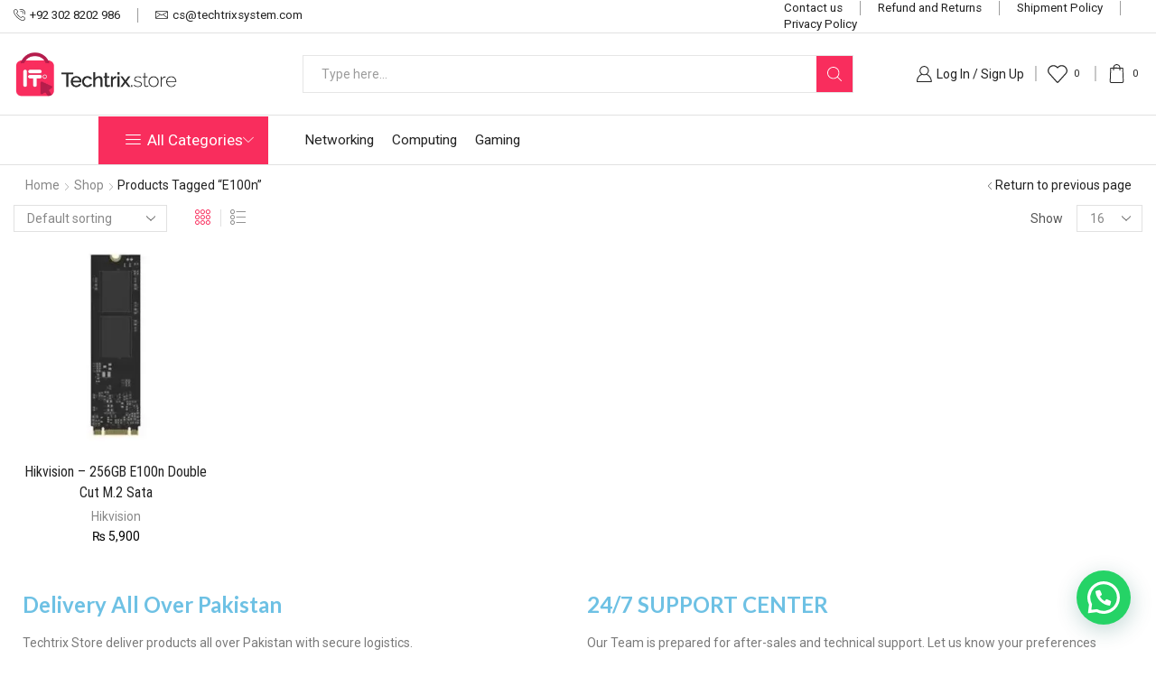

--- FILE ---
content_type: text/html; charset=UTF-8
request_url: https://techtrix.store/product-tag/e100n/
body_size: 48869
content:
<!DOCTYPE html>
<html lang="en-GB" xmlns="http://www.w3.org/1999/xhtml" prefix="og: http://ogp.me/ns# fb: http://www.facebook.com/2008/fbml" >
<head>
	<meta charset="UTF-8" />
	<meta name="viewport" content="width=device-width, initial-scale=1.0, maximum-scale=1.0, user-scalable=0"/>
	<meta name='robots' content='index, follow, max-image-preview:large, max-snippet:-1, max-video-preview:-1' />

<!-- Google Tag Manager for WordPress by gtm4wp.com -->
<script data-cfasync="false" data-pagespeed-no-defer>
	var gtm4wp_datalayer_name = "dataLayer";
	var dataLayer = dataLayer || [];
	const gtm4wp_use_sku_instead = 0;
	const gtm4wp_currency = 'PKR';
	const gtm4wp_product_per_impression = 10;
	const gtm4wp_clear_ecommerce = false;
	const gtm4wp_datalayer_max_timeout = 2000;
</script>
<!-- End Google Tag Manager for WordPress by gtm4wp.com -->
	<!-- This site is optimized with the Yoast SEO plugin v26.8 - https://yoast.com/product/yoast-seo-wordpress/ -->
	<title>E100n Archives - Techtrix Store</title>
	<link rel="canonical" href="https://techtrix.store/product-tag/e100n/" />
	<meta property="og:locale" content="en_GB" />
	<meta property="og:type" content="article" />
	<meta property="og:title" content="E100n Archives - Techtrix Store" />
	<meta property="og:url" content="https://techtrix.store/product-tag/e100n/" />
	<meta property="og:site_name" content="Techtrix Store" />
	<meta name="twitter:card" content="summary_large_image" />
	<script type="application/ld+json" class="yoast-schema-graph">{"@context":"https://schema.org","@graph":[{"@type":"CollectionPage","@id":"https://techtrix.store/product-tag/e100n/","url":"https://techtrix.store/product-tag/e100n/","name":"E100n Archives - Techtrix Store","isPartOf":{"@id":"https://techtrix.store/#website"},"primaryImageOfPage":{"@id":"https://techtrix.store/product-tag/e100n/#primaryimage"},"image":{"@id":"https://techtrix.store/product-tag/e100n/#primaryimage"},"thumbnailUrl":"https://techtrix.store/wp-content/uploads/2024/02/TSX-HKN-256GB-E100n.webp","breadcrumb":{"@id":"https://techtrix.store/product-tag/e100n/#breadcrumb"},"inLanguage":"en-GB"},{"@type":"ImageObject","inLanguage":"en-GB","@id":"https://techtrix.store/product-tag/e100n/#primaryimage","url":"https://techtrix.store/wp-content/uploads/2024/02/TSX-HKN-256GB-E100n.webp","contentUrl":"https://techtrix.store/wp-content/uploads/2024/02/TSX-HKN-256GB-E100n.webp","width":466,"height":350},{"@type":"BreadcrumbList","@id":"https://techtrix.store/product-tag/e100n/#breadcrumb","itemListElement":[{"@type":"ListItem","position":1,"name":"Home","item":"https://techtrix.store/"},{"@type":"ListItem","position":2,"name":"E100n"}]},{"@type":"WebSite","@id":"https://techtrix.store/#website","url":"https://techtrix.store/","name":"Techtrix Store","description":"Leading the Way in Tech-Proof Future","potentialAction":[{"@type":"SearchAction","target":{"@type":"EntryPoint","urlTemplate":"https://techtrix.store/?s={search_term_string}"},"query-input":{"@type":"PropertyValueSpecification","valueRequired":true,"valueName":"search_term_string"}}],"inLanguage":"en-GB"}]}</script>
	<!-- / Yoast SEO plugin. -->


<link rel="alternate" type="application/rss+xml" title="Techtrix Store &raquo; Feed" href="https://techtrix.store/feed/" />
<link rel="alternate" type="application/rss+xml" title="Techtrix Store &raquo; Comments Feed" href="https://techtrix.store/comments/feed/" />
<link rel="alternate" type="application/rss+xml" title="Techtrix Store &raquo; E100n Tag Feed" href="https://techtrix.store/product-tag/e100n/feed/" />
<style id='wp-img-auto-sizes-contain-inline-css' type='text/css'>
img:is([sizes=auto i],[sizes^="auto," i]){contain-intrinsic-size:3000px 1500px}
/*# sourceURL=wp-img-auto-sizes-contain-inline-css */
</style>

<style id='classic-theme-styles-inline-css' type='text/css'>
/*! This file is auto-generated */
.wp-block-button__link{color:#fff;background-color:#32373c;border-radius:9999px;box-shadow:none;text-decoration:none;padding:calc(.667em + 2px) calc(1.333em + 2px);font-size:1.125em}.wp-block-file__button{background:#32373c;color:#fff;text-decoration:none}
/*# sourceURL=/wp-includes/css/classic-themes.min.css */
</style>
<style id='joinchat-button-style-inline-css' type='text/css'>
.wp-block-joinchat-button{border:none!important;text-align:center}.wp-block-joinchat-button figure{display:table;margin:0 auto;padding:0}.wp-block-joinchat-button figcaption{font:normal normal 400 .6em/2em var(--wp--preset--font-family--system-font,sans-serif);margin:0;padding:0}.wp-block-joinchat-button .joinchat-button__qr{background-color:#fff;border:6px solid #25d366;border-radius:30px;box-sizing:content-box;display:block;height:200px;margin:auto;overflow:hidden;padding:10px;width:200px}.wp-block-joinchat-button .joinchat-button__qr canvas,.wp-block-joinchat-button .joinchat-button__qr img{display:block;margin:auto}.wp-block-joinchat-button .joinchat-button__link{align-items:center;background-color:#25d366;border:6px solid #25d366;border-radius:30px;display:inline-flex;flex-flow:row nowrap;justify-content:center;line-height:1.25em;margin:0 auto;text-decoration:none}.wp-block-joinchat-button .joinchat-button__link:before{background:transparent var(--joinchat-ico) no-repeat center;background-size:100%;content:"";display:block;height:1.5em;margin:-.75em .75em -.75em 0;width:1.5em}.wp-block-joinchat-button figure+.joinchat-button__link{margin-top:10px}@media (orientation:landscape)and (min-height:481px),(orientation:portrait)and (min-width:481px){.wp-block-joinchat-button.joinchat-button--qr-only figure+.joinchat-button__link{display:none}}@media (max-width:480px),(orientation:landscape)and (max-height:480px){.wp-block-joinchat-button figure{display:none}}

/*# sourceURL=https://techtrix.store/wp-content/plugins/creame-whatsapp-me/gutenberg/build/style-index.css */
</style>
<style id='global-styles-inline-css' type='text/css'>
:root{--wp--preset--aspect-ratio--square: 1;--wp--preset--aspect-ratio--4-3: 4/3;--wp--preset--aspect-ratio--3-4: 3/4;--wp--preset--aspect-ratio--3-2: 3/2;--wp--preset--aspect-ratio--2-3: 2/3;--wp--preset--aspect-ratio--16-9: 16/9;--wp--preset--aspect-ratio--9-16: 9/16;--wp--preset--color--black: #000000;--wp--preset--color--cyan-bluish-gray: #abb8c3;--wp--preset--color--white: #ffffff;--wp--preset--color--pale-pink: #f78da7;--wp--preset--color--vivid-red: #cf2e2e;--wp--preset--color--luminous-vivid-orange: #ff6900;--wp--preset--color--luminous-vivid-amber: #fcb900;--wp--preset--color--light-green-cyan: #7bdcb5;--wp--preset--color--vivid-green-cyan: #00d084;--wp--preset--color--pale-cyan-blue: #8ed1fc;--wp--preset--color--vivid-cyan-blue: #0693e3;--wp--preset--color--vivid-purple: #9b51e0;--wp--preset--gradient--vivid-cyan-blue-to-vivid-purple: linear-gradient(135deg,rgb(6,147,227) 0%,rgb(155,81,224) 100%);--wp--preset--gradient--light-green-cyan-to-vivid-green-cyan: linear-gradient(135deg,rgb(122,220,180) 0%,rgb(0,208,130) 100%);--wp--preset--gradient--luminous-vivid-amber-to-luminous-vivid-orange: linear-gradient(135deg,rgb(252,185,0) 0%,rgb(255,105,0) 100%);--wp--preset--gradient--luminous-vivid-orange-to-vivid-red: linear-gradient(135deg,rgb(255,105,0) 0%,rgb(207,46,46) 100%);--wp--preset--gradient--very-light-gray-to-cyan-bluish-gray: linear-gradient(135deg,rgb(238,238,238) 0%,rgb(169,184,195) 100%);--wp--preset--gradient--cool-to-warm-spectrum: linear-gradient(135deg,rgb(74,234,220) 0%,rgb(151,120,209) 20%,rgb(207,42,186) 40%,rgb(238,44,130) 60%,rgb(251,105,98) 80%,rgb(254,248,76) 100%);--wp--preset--gradient--blush-light-purple: linear-gradient(135deg,rgb(255,206,236) 0%,rgb(152,150,240) 100%);--wp--preset--gradient--blush-bordeaux: linear-gradient(135deg,rgb(254,205,165) 0%,rgb(254,45,45) 50%,rgb(107,0,62) 100%);--wp--preset--gradient--luminous-dusk: linear-gradient(135deg,rgb(255,203,112) 0%,rgb(199,81,192) 50%,rgb(65,88,208) 100%);--wp--preset--gradient--pale-ocean: linear-gradient(135deg,rgb(255,245,203) 0%,rgb(182,227,212) 50%,rgb(51,167,181) 100%);--wp--preset--gradient--electric-grass: linear-gradient(135deg,rgb(202,248,128) 0%,rgb(113,206,126) 100%);--wp--preset--gradient--midnight: linear-gradient(135deg,rgb(2,3,129) 0%,rgb(40,116,252) 100%);--wp--preset--font-size--small: 13px;--wp--preset--font-size--medium: 20px;--wp--preset--font-size--large: 36px;--wp--preset--font-size--x-large: 42px;--wp--preset--spacing--20: 0.44rem;--wp--preset--spacing--30: 0.67rem;--wp--preset--spacing--40: 1rem;--wp--preset--spacing--50: 1.5rem;--wp--preset--spacing--60: 2.25rem;--wp--preset--spacing--70: 3.38rem;--wp--preset--spacing--80: 5.06rem;--wp--preset--shadow--natural: 6px 6px 9px rgba(0, 0, 0, 0.2);--wp--preset--shadow--deep: 12px 12px 50px rgba(0, 0, 0, 0.4);--wp--preset--shadow--sharp: 6px 6px 0px rgba(0, 0, 0, 0.2);--wp--preset--shadow--outlined: 6px 6px 0px -3px rgb(255, 255, 255), 6px 6px rgb(0, 0, 0);--wp--preset--shadow--crisp: 6px 6px 0px rgb(0, 0, 0);}:where(.is-layout-flex){gap: 0.5em;}:where(.is-layout-grid){gap: 0.5em;}body .is-layout-flex{display: flex;}.is-layout-flex{flex-wrap: wrap;align-items: center;}.is-layout-flex > :is(*, div){margin: 0;}body .is-layout-grid{display: grid;}.is-layout-grid > :is(*, div){margin: 0;}:where(.wp-block-columns.is-layout-flex){gap: 2em;}:where(.wp-block-columns.is-layout-grid){gap: 2em;}:where(.wp-block-post-template.is-layout-flex){gap: 1.25em;}:where(.wp-block-post-template.is-layout-grid){gap: 1.25em;}.has-black-color{color: var(--wp--preset--color--black) !important;}.has-cyan-bluish-gray-color{color: var(--wp--preset--color--cyan-bluish-gray) !important;}.has-white-color{color: var(--wp--preset--color--white) !important;}.has-pale-pink-color{color: var(--wp--preset--color--pale-pink) !important;}.has-vivid-red-color{color: var(--wp--preset--color--vivid-red) !important;}.has-luminous-vivid-orange-color{color: var(--wp--preset--color--luminous-vivid-orange) !important;}.has-luminous-vivid-amber-color{color: var(--wp--preset--color--luminous-vivid-amber) !important;}.has-light-green-cyan-color{color: var(--wp--preset--color--light-green-cyan) !important;}.has-vivid-green-cyan-color{color: var(--wp--preset--color--vivid-green-cyan) !important;}.has-pale-cyan-blue-color{color: var(--wp--preset--color--pale-cyan-blue) !important;}.has-vivid-cyan-blue-color{color: var(--wp--preset--color--vivid-cyan-blue) !important;}.has-vivid-purple-color{color: var(--wp--preset--color--vivid-purple) !important;}.has-black-background-color{background-color: var(--wp--preset--color--black) !important;}.has-cyan-bluish-gray-background-color{background-color: var(--wp--preset--color--cyan-bluish-gray) !important;}.has-white-background-color{background-color: var(--wp--preset--color--white) !important;}.has-pale-pink-background-color{background-color: var(--wp--preset--color--pale-pink) !important;}.has-vivid-red-background-color{background-color: var(--wp--preset--color--vivid-red) !important;}.has-luminous-vivid-orange-background-color{background-color: var(--wp--preset--color--luminous-vivid-orange) !important;}.has-luminous-vivid-amber-background-color{background-color: var(--wp--preset--color--luminous-vivid-amber) !important;}.has-light-green-cyan-background-color{background-color: var(--wp--preset--color--light-green-cyan) !important;}.has-vivid-green-cyan-background-color{background-color: var(--wp--preset--color--vivid-green-cyan) !important;}.has-pale-cyan-blue-background-color{background-color: var(--wp--preset--color--pale-cyan-blue) !important;}.has-vivid-cyan-blue-background-color{background-color: var(--wp--preset--color--vivid-cyan-blue) !important;}.has-vivid-purple-background-color{background-color: var(--wp--preset--color--vivid-purple) !important;}.has-black-border-color{border-color: var(--wp--preset--color--black) !important;}.has-cyan-bluish-gray-border-color{border-color: var(--wp--preset--color--cyan-bluish-gray) !important;}.has-white-border-color{border-color: var(--wp--preset--color--white) !important;}.has-pale-pink-border-color{border-color: var(--wp--preset--color--pale-pink) !important;}.has-vivid-red-border-color{border-color: var(--wp--preset--color--vivid-red) !important;}.has-luminous-vivid-orange-border-color{border-color: var(--wp--preset--color--luminous-vivid-orange) !important;}.has-luminous-vivid-amber-border-color{border-color: var(--wp--preset--color--luminous-vivid-amber) !important;}.has-light-green-cyan-border-color{border-color: var(--wp--preset--color--light-green-cyan) !important;}.has-vivid-green-cyan-border-color{border-color: var(--wp--preset--color--vivid-green-cyan) !important;}.has-pale-cyan-blue-border-color{border-color: var(--wp--preset--color--pale-cyan-blue) !important;}.has-vivid-cyan-blue-border-color{border-color: var(--wp--preset--color--vivid-cyan-blue) !important;}.has-vivid-purple-border-color{border-color: var(--wp--preset--color--vivid-purple) !important;}.has-vivid-cyan-blue-to-vivid-purple-gradient-background{background: var(--wp--preset--gradient--vivid-cyan-blue-to-vivid-purple) !important;}.has-light-green-cyan-to-vivid-green-cyan-gradient-background{background: var(--wp--preset--gradient--light-green-cyan-to-vivid-green-cyan) !important;}.has-luminous-vivid-amber-to-luminous-vivid-orange-gradient-background{background: var(--wp--preset--gradient--luminous-vivid-amber-to-luminous-vivid-orange) !important;}.has-luminous-vivid-orange-to-vivid-red-gradient-background{background: var(--wp--preset--gradient--luminous-vivid-orange-to-vivid-red) !important;}.has-very-light-gray-to-cyan-bluish-gray-gradient-background{background: var(--wp--preset--gradient--very-light-gray-to-cyan-bluish-gray) !important;}.has-cool-to-warm-spectrum-gradient-background{background: var(--wp--preset--gradient--cool-to-warm-spectrum) !important;}.has-blush-light-purple-gradient-background{background: var(--wp--preset--gradient--blush-light-purple) !important;}.has-blush-bordeaux-gradient-background{background: var(--wp--preset--gradient--blush-bordeaux) !important;}.has-luminous-dusk-gradient-background{background: var(--wp--preset--gradient--luminous-dusk) !important;}.has-pale-ocean-gradient-background{background: var(--wp--preset--gradient--pale-ocean) !important;}.has-electric-grass-gradient-background{background: var(--wp--preset--gradient--electric-grass) !important;}.has-midnight-gradient-background{background: var(--wp--preset--gradient--midnight) !important;}.has-small-font-size{font-size: var(--wp--preset--font-size--small) !important;}.has-medium-font-size{font-size: var(--wp--preset--font-size--medium) !important;}.has-large-font-size{font-size: var(--wp--preset--font-size--large) !important;}.has-x-large-font-size{font-size: var(--wp--preset--font-size--x-large) !important;}
:where(.wp-block-post-template.is-layout-flex){gap: 1.25em;}:where(.wp-block-post-template.is-layout-grid){gap: 1.25em;}
:where(.wp-block-term-template.is-layout-flex){gap: 1.25em;}:where(.wp-block-term-template.is-layout-grid){gap: 1.25em;}
:where(.wp-block-columns.is-layout-flex){gap: 2em;}:where(.wp-block-columns.is-layout-grid){gap: 2em;}
:root :where(.wp-block-pullquote){font-size: 1.5em;line-height: 1.6;}
/*# sourceURL=global-styles-inline-css */
</style>
<link rel='stylesheet' id='contact-form-7-css' href='https://techtrix.store/wp-content/plugins/contact-form-7/includes/css/styles.css' type='text/css' media='all' />
<style id='woocommerce-inline-inline-css' type='text/css'>
.woocommerce form .form-row .required { visibility: visible; }
/*# sourceURL=woocommerce-inline-inline-css */
</style>
<link rel='stylesheet' id='etheme-parent-style-css' href='https://techtrix.store/wp-content/themes/xstore/xstore.min.css' type='text/css' media='all' />
<link rel='stylesheet' id='etheme-swatches-style-css' href='https://techtrix.store/wp-content/themes/xstore/css/swatches.min.css' type='text/css' media='all' />
<link rel='stylesheet' id='elementor-frontend-css' href='https://techtrix.store/wp-content/plugins/elementor/assets/css/frontend.min.css' type='text/css' media='all' />
<style id='elementor-frontend-inline-css' type='text/css'>
.elementor-kit-11{--e-global-color-primary:#6EC1E4;--e-global-color-secondary:#54595F;--e-global-color-text:#7A7A7A;--e-global-color-accent:#61CE70;--e-global-typography-primary-font-family:"Lato";--e-global-typography-primary-font-weight:600;--e-global-typography-secondary-font-family:"Roboto";--e-global-typography-secondary-font-weight:400;--e-global-typography-text-font-family:"Roboto";--e-global-typography-text-font-weight:400;--e-global-typography-accent-font-family:"Roboto";--e-global-typography-accent-font-weight:500;}.elementor-kit-11 e-page-transition{background-color:#FFBC7D;}.elementor-section.elementor-section-boxed > .elementor-container{max-width:1500px;}.e-con{--container-max-width:1500px;}.elementor-widget:not(:last-child){margin-block-end:20px;}.elementor-element{--widgets-spacing:20px 20px;--widgets-spacing-row:20px;--widgets-spacing-column:20px;}{}h1.entry-title{display:var(--page-title-display);}@media(max-width:1024px){.elementor-section.elementor-section-boxed > .elementor-container{max-width:1024px;}.e-con{--container-max-width:1024px;}}@media(max-width:767px){.elementor-section.elementor-section-boxed > .elementor-container{max-width:767px;}.e-con{--container-max-width:767px;}}
.elementor-5696 .elementor-element.elementor-element-c9c5826:not(.elementor-motion-effects-element-type-background), .elementor-5696 .elementor-element.elementor-element-c9c5826 > .elementor-motion-effects-container > .elementor-motion-effects-layer{background-color:#F92D5D;}.elementor-5696 .elementor-element.elementor-element-c9c5826{transition:background 0.3s, border 0.3s, border-radius 0.3s, box-shadow 0.3s;}.elementor-5696 .elementor-element.elementor-element-c9c5826 > .elementor-background-overlay{transition:background 0.3s, border-radius 0.3s, opacity 0.3s;}.elementor-bc-flex-widget .elementor-5696 .elementor-element.elementor-element-2cdbbd3.elementor-column .elementor-widget-wrap{align-items:center;}.elementor-5696 .elementor-element.elementor-element-2cdbbd3.elementor-column.elementor-element[data-element_type="column"] > .elementor-widget-wrap.elementor-element-populated{align-content:center;align-items:center;}.elementor-bc-flex-widget .elementor-5696 .elementor-element.elementor-element-952cc1d.elementor-column .elementor-widget-wrap{align-items:center;}.elementor-5696 .elementor-element.elementor-element-952cc1d.elementor-column.elementor-element[data-element_type="column"] > .elementor-widget-wrap.elementor-element-populated{align-content:center;align-items:center;}.elementor-widget-image-box .elementor-image-box-title{font-family:var( --e-global-typography-primary-font-family ), Sans-serif;font-weight:var( --e-global-typography-primary-font-weight );color:var( --e-global-color-primary );}.elementor-widget-image-box:has(:hover) .elementor-image-box-title,
					 .elementor-widget-image-box:has(:focus) .elementor-image-box-title{color:var( --e-global-color-primary );}.elementor-widget-image-box .elementor-image-box-description{font-family:var( --e-global-typography-text-font-family ), Sans-serif;font-weight:var( --e-global-typography-text-font-weight );color:var( --e-global-color-text );}.elementor-5696 .elementor-element.elementor-element-4852a9a .elementor-image-box-wrapper{text-align:center;}.elementor-5696 .elementor-element.elementor-element-4852a9a .elementor-image-box-title{font-family:"Poppins", Sans-serif;font-size:20px;font-weight:500;color:#FFFFFF;}.elementor-bc-flex-widget .elementor-5696 .elementor-element.elementor-element-4fa2c2c.elementor-column .elementor-widget-wrap{align-items:center;}.elementor-5696 .elementor-element.elementor-element-4fa2c2c.elementor-column.elementor-element[data-element_type="column"] > .elementor-widget-wrap.elementor-element-populated{align-content:center;align-items:center;}.elementor-widget-form .elementor-field-group > label, .elementor-widget-form .elementor-field-subgroup label{color:var( --e-global-color-text );}.elementor-widget-form .elementor-field-group > label{font-family:var( --e-global-typography-text-font-family ), Sans-serif;font-weight:var( --e-global-typography-text-font-weight );}.elementor-widget-form .elementor-field-type-html{color:var( --e-global-color-text );font-family:var( --e-global-typography-text-font-family ), Sans-serif;font-weight:var( --e-global-typography-text-font-weight );}.elementor-widget-form .elementor-field-group .elementor-field{color:var( --e-global-color-text );}.elementor-widget-form .elementor-field-group .elementor-field, .elementor-widget-form .elementor-field-subgroup label{font-family:var( --e-global-typography-text-font-family ), Sans-serif;font-weight:var( --e-global-typography-text-font-weight );}.elementor-widget-form .elementor-button{font-family:var( --e-global-typography-accent-font-family ), Sans-serif;font-weight:var( --e-global-typography-accent-font-weight );}.elementor-widget-form .e-form__buttons__wrapper__button-next{background-color:var( --e-global-color-accent );}.elementor-widget-form .elementor-button[type="submit"]{background-color:var( --e-global-color-accent );}.elementor-widget-form .e-form__buttons__wrapper__button-previous{background-color:var( --e-global-color-accent );}.elementor-widget-form .elementor-message{font-family:var( --e-global-typography-text-font-family ), Sans-serif;font-weight:var( --e-global-typography-text-font-weight );}.elementor-widget-form .e-form__indicators__indicator, .elementor-widget-form .e-form__indicators__indicator__label{font-family:var( --e-global-typography-accent-font-family ), Sans-serif;font-weight:var( --e-global-typography-accent-font-weight );}.elementor-widget-form{--e-form-steps-indicator-inactive-primary-color:var( --e-global-color-text );--e-form-steps-indicator-active-primary-color:var( --e-global-color-accent );--e-form-steps-indicator-completed-primary-color:var( --e-global-color-accent );--e-form-steps-indicator-progress-color:var( --e-global-color-accent );--e-form-steps-indicator-progress-background-color:var( --e-global-color-text );--e-form-steps-indicator-progress-meter-color:var( --e-global-color-text );}.elementor-widget-form .e-form__indicators__indicator__progress__meter{font-family:var( --e-global-typography-accent-font-family ), Sans-serif;font-weight:var( --e-global-typography-accent-font-weight );}.elementor-5696 .elementor-element.elementor-element-a97abd0 > .elementor-widget-container{margin:0px 0px 0px 50px;}.elementor-5696 .elementor-element.elementor-element-a97abd0 .elementor-button-content-wrapper{flex-direction:row-reverse;}.elementor-5696 .elementor-element.elementor-element-a97abd0 .elementor-field-group{padding-right:calc( 10px/2 );padding-left:calc( 10px/2 );margin-bottom:10px;}.elementor-5696 .elementor-element.elementor-element-a97abd0 .elementor-form-fields-wrapper{margin-left:calc( -10px/2 );margin-right:calc( -10px/2 );margin-bottom:-10px;}.elementor-5696 .elementor-element.elementor-element-a97abd0 .elementor-field-group.recaptcha_v3-bottomleft, .elementor-5696 .elementor-element.elementor-element-a97abd0 .elementor-field-group.recaptcha_v3-bottomright{margin-bottom:0;}body.rtl .elementor-5696 .elementor-element.elementor-element-a97abd0 .elementor-labels-inline .elementor-field-group > label{padding-left:0px;}body:not(.rtl) .elementor-5696 .elementor-element.elementor-element-a97abd0 .elementor-labels-inline .elementor-field-group > label{padding-right:0px;}body .elementor-5696 .elementor-element.elementor-element-a97abd0 .elementor-labels-above .elementor-field-group > label{padding-bottom:0px;}.elementor-5696 .elementor-element.elementor-element-a97abd0 .elementor-field-type-html{padding-bottom:0px;}.elementor-5696 .elementor-element.elementor-element-a97abd0 .elementor-field-group:not(.elementor-field-type-upload) .elementor-field:not(.elementor-select-wrapper){background-color:#ffffff;}.elementor-5696 .elementor-element.elementor-element-a97abd0 .elementor-field-group .elementor-select-wrapper select{background-color:#ffffff;}.elementor-5696 .elementor-element.elementor-element-a97abd0 .e-form__buttons__wrapper__button-next{background-color:#F92D5D;color:#ffffff;}.elementor-5696 .elementor-element.elementor-element-a97abd0 .elementor-button[type="submit"]{background-color:#F92D5D;color:#ffffff;}.elementor-5696 .elementor-element.elementor-element-a97abd0 .elementor-button[type="submit"] svg *{fill:#ffffff;}.elementor-5696 .elementor-element.elementor-element-a97abd0 .e-form__buttons__wrapper__button-previous{background-color:#F92D5D;color:#ffffff;}.elementor-5696 .elementor-element.elementor-element-a97abd0 .e-form__buttons__wrapper__button-next:hover{color:#ffffff;}.elementor-5696 .elementor-element.elementor-element-a97abd0 .elementor-button[type="submit"]:hover{color:#ffffff;}.elementor-5696 .elementor-element.elementor-element-a97abd0 .elementor-button[type="submit"]:hover svg *{fill:#ffffff;}.elementor-5696 .elementor-element.elementor-element-a97abd0 .e-form__buttons__wrapper__button-previous:hover{color:#ffffff;}.elementor-5696 .elementor-element.elementor-element-a97abd0{--e-form-steps-indicators-spacing:20px;--e-form-steps-indicator-padding:30px;--e-form-steps-indicator-inactive-secondary-color:#ffffff;--e-form-steps-indicator-active-secondary-color:#ffffff;--e-form-steps-indicator-completed-secondary-color:#ffffff;--e-form-steps-divider-width:1px;--e-form-steps-divider-gap:10px;}.elementor-5696 .elementor-element.elementor-element-eb0ce14:not(.elementor-motion-effects-element-type-background), .elementor-5696 .elementor-element.elementor-element-eb0ce14 > .elementor-motion-effects-container > .elementor-motion-effects-layer{background-color:#FFFFFF;}.elementor-5696 .elementor-element.elementor-element-eb0ce14{transition:background 0.3s, border 0.3s, border-radius 0.3s, box-shadow 0.3s;padding:40px 50px 0px 70px;}.elementor-5696 .elementor-element.elementor-element-eb0ce14 > .elementor-background-overlay{transition:background 0.3s, border-radius 0.3s, opacity 0.3s;}.elementor-5696 .elementor-element.elementor-element-c80ea21 > .elementor-element-populated{margin:-20px 0px 0px 0px;--e-column-margin-right:0px;--e-column-margin-left:0px;}.elementor-widget-image .widget-image-caption{color:var( --e-global-color-text );font-family:var( --e-global-typography-text-font-family ), Sans-serif;font-weight:var( --e-global-typography-text-font-weight );}.elementor-5696 .elementor-element.elementor-element-cf10990{text-align:start;}.elementor-5696 .elementor-element.elementor-element-cf10990 img{width:68%;}.elementor-widget-text-editor{font-family:var( --e-global-typography-text-font-family ), Sans-serif;font-weight:var( --e-global-typography-text-font-weight );color:var( --e-global-color-text );}.elementor-widget-text-editor.elementor-drop-cap-view-stacked .elementor-drop-cap{background-color:var( --e-global-color-primary );}.elementor-widget-text-editor.elementor-drop-cap-view-framed .elementor-drop-cap, .elementor-widget-text-editor.elementor-drop-cap-view-default .elementor-drop-cap{color:var( --e-global-color-primary );border-color:var( --e-global-color-primary );}.elementor-5696 .elementor-element.elementor-element-d78426e{width:var( --container-widget-width, 139.633% );max-width:139.633%;--container-widget-width:139.633%;--container-widget-flex-grow:0;text-align:justify;font-family:"Poppins", Sans-serif;font-size:14px;font-weight:400;color:var( --e-global-color-secondary );}.elementor-5696 .elementor-element.elementor-element-d925656 > .elementor-element-populated{margin:0px 0px 0px 50px;--e-column-margin-right:0px;--e-column-margin-left:50px;}.elementor-widget-heading .elementor-heading-title{font-family:var( --e-global-typography-primary-font-family ), Sans-serif;font-weight:var( --e-global-typography-primary-font-weight );color:var( --e-global-color-primary );}.elementor-5696 .elementor-element.elementor-element-887e0f3 .elementor-heading-title{font-family:"Poppins", Sans-serif;font-size:20px;font-weight:500;color:var( --e-global-color-secondary );}.elementor-widget-icon-list .elementor-icon-list-item:not(:last-child):after{border-color:var( --e-global-color-text );}.elementor-widget-icon-list .elementor-icon-list-icon i{color:var( --e-global-color-primary );}.elementor-widget-icon-list .elementor-icon-list-icon svg{fill:var( --e-global-color-primary );}.elementor-widget-icon-list .elementor-icon-list-item > .elementor-icon-list-text, .elementor-widget-icon-list .elementor-icon-list-item > a{font-family:var( --e-global-typography-text-font-family ), Sans-serif;font-weight:var( --e-global-typography-text-font-weight );}.elementor-widget-icon-list .elementor-icon-list-text{color:var( --e-global-color-secondary );}.elementor-5696 .elementor-element.elementor-element-b7ff497 .elementor-icon-list-items:not(.elementor-inline-items) .elementor-icon-list-item:not(:last-child){padding-block-end:calc(10px/2);}.elementor-5696 .elementor-element.elementor-element-b7ff497 .elementor-icon-list-items:not(.elementor-inline-items) .elementor-icon-list-item:not(:first-child){margin-block-start:calc(10px/2);}.elementor-5696 .elementor-element.elementor-element-b7ff497 .elementor-icon-list-items.elementor-inline-items .elementor-icon-list-item{margin-inline:calc(10px/2);}.elementor-5696 .elementor-element.elementor-element-b7ff497 .elementor-icon-list-items.elementor-inline-items{margin-inline:calc(-10px/2);}.elementor-5696 .elementor-element.elementor-element-b7ff497 .elementor-icon-list-items.elementor-inline-items .elementor-icon-list-item:after{inset-inline-end:calc(-10px/2);}.elementor-5696 .elementor-element.elementor-element-b7ff497 .elementor-icon-list-icon i{transition:color 0.3s;}.elementor-5696 .elementor-element.elementor-element-b7ff497 .elementor-icon-list-icon svg{transition:fill 0.3s;}.elementor-5696 .elementor-element.elementor-element-b7ff497{--e-icon-list-icon-size:14px;--icon-vertical-offset:0px;}.elementor-5696 .elementor-element.elementor-element-b7ff497 .elementor-icon-list-item > .elementor-icon-list-text, .elementor-5696 .elementor-element.elementor-element-b7ff497 .elementor-icon-list-item > a{font-family:"Poppins", Sans-serif;font-size:15px;font-weight:400;}.elementor-5696 .elementor-element.elementor-element-b7ff497 .elementor-icon-list-text{color:var( --e-global-color-secondary );transition:color 0.3s;}.elementor-5696 .elementor-element.elementor-element-693946d > .elementor-element-populated{margin:0px 0px 0px 20px;--e-column-margin-right:0px;--e-column-margin-left:20px;}.elementor-5696 .elementor-element.elementor-element-c4a4f77 .elementor-heading-title{font-family:"Poppins", Sans-serif;font-size:20px;font-weight:500;color:var( --e-global-color-secondary );}.elementor-5696 .elementor-element.elementor-element-8643e92 .elementor-icon-list-items:not(.elementor-inline-items) .elementor-icon-list-item:not(:last-child){padding-block-end:calc(10px/2);}.elementor-5696 .elementor-element.elementor-element-8643e92 .elementor-icon-list-items:not(.elementor-inline-items) .elementor-icon-list-item:not(:first-child){margin-block-start:calc(10px/2);}.elementor-5696 .elementor-element.elementor-element-8643e92 .elementor-icon-list-items.elementor-inline-items .elementor-icon-list-item{margin-inline:calc(10px/2);}.elementor-5696 .elementor-element.elementor-element-8643e92 .elementor-icon-list-items.elementor-inline-items{margin-inline:calc(-10px/2);}.elementor-5696 .elementor-element.elementor-element-8643e92 .elementor-icon-list-items.elementor-inline-items .elementor-icon-list-item:after{inset-inline-end:calc(-10px/2);}.elementor-5696 .elementor-element.elementor-element-8643e92 .elementor-icon-list-icon i{transition:color 0.3s;}.elementor-5696 .elementor-element.elementor-element-8643e92 .elementor-icon-list-icon svg{transition:fill 0.3s;}.elementor-5696 .elementor-element.elementor-element-8643e92{--e-icon-list-icon-size:14px;--icon-vertical-offset:0px;}.elementor-5696 .elementor-element.elementor-element-8643e92 .elementor-icon-list-item > .elementor-icon-list-text, .elementor-5696 .elementor-element.elementor-element-8643e92 .elementor-icon-list-item > a{font-family:"Poppins", Sans-serif;font-size:15px;font-weight:400;}.elementor-5696 .elementor-element.elementor-element-8643e92 .elementor-icon-list-text{color:var( --e-global-color-secondary );transition:color 0.3s;}.elementor-5696 .elementor-element.elementor-element-353ac34 > .elementor-element-populated{margin:0px 0px 0px 20px;--e-column-margin-right:0px;--e-column-margin-left:20px;}.elementor-5696 .elementor-element.elementor-element-2a5d304 .elementor-heading-title{font-family:"Poppins", Sans-serif;font-size:20px;font-weight:500;color:var( --e-global-color-secondary );}.elementor-5696 .elementor-element.elementor-element-2d93cde .elementor-icon-list-items:not(.elementor-inline-items) .elementor-icon-list-item:not(:last-child){padding-block-end:calc(10px/2);}.elementor-5696 .elementor-element.elementor-element-2d93cde .elementor-icon-list-items:not(.elementor-inline-items) .elementor-icon-list-item:not(:first-child){margin-block-start:calc(10px/2);}.elementor-5696 .elementor-element.elementor-element-2d93cde .elementor-icon-list-items.elementor-inline-items .elementor-icon-list-item{margin-inline:calc(10px/2);}.elementor-5696 .elementor-element.elementor-element-2d93cde .elementor-icon-list-items.elementor-inline-items{margin-inline:calc(-10px/2);}.elementor-5696 .elementor-element.elementor-element-2d93cde .elementor-icon-list-items.elementor-inline-items .elementor-icon-list-item:after{inset-inline-end:calc(-10px/2);}.elementor-5696 .elementor-element.elementor-element-2d93cde .elementor-icon-list-icon i{transition:color 0.3s;}.elementor-5696 .elementor-element.elementor-element-2d93cde .elementor-icon-list-icon svg{transition:fill 0.3s;}.elementor-5696 .elementor-element.elementor-element-2d93cde{--e-icon-list-icon-size:14px;--icon-vertical-offset:0px;}.elementor-5696 .elementor-element.elementor-element-2d93cde .elementor-icon-list-item > .elementor-icon-list-text, .elementor-5696 .elementor-element.elementor-element-2d93cde .elementor-icon-list-item > a{font-family:"Poppins", Sans-serif;font-size:15px;font-weight:400;}.elementor-5696 .elementor-element.elementor-element-2d93cde .elementor-icon-list-text{color:var( --e-global-color-secondary );transition:color 0.3s;}.elementor-5696 .elementor-element.elementor-element-cf4b19a > .elementor-element-populated{margin:0px 0px 0px 20px;--e-column-margin-right:0px;--e-column-margin-left:20px;}.elementor-5696 .elementor-element.elementor-element-3e9af73 .elementor-heading-title{font-family:"Poppins", Sans-serif;font-size:20px;font-weight:500;color:var( --e-global-color-secondary );}.elementor-5696 .elementor-element.elementor-element-3f73145 .elementor-icon-list-items:not(.elementor-inline-items) .elementor-icon-list-item:not(:last-child){padding-block-end:calc(10px/2);}.elementor-5696 .elementor-element.elementor-element-3f73145 .elementor-icon-list-items:not(.elementor-inline-items) .elementor-icon-list-item:not(:first-child){margin-block-start:calc(10px/2);}.elementor-5696 .elementor-element.elementor-element-3f73145 .elementor-icon-list-items.elementor-inline-items .elementor-icon-list-item{margin-inline:calc(10px/2);}.elementor-5696 .elementor-element.elementor-element-3f73145 .elementor-icon-list-items.elementor-inline-items{margin-inline:calc(-10px/2);}.elementor-5696 .elementor-element.elementor-element-3f73145 .elementor-icon-list-items.elementor-inline-items .elementor-icon-list-item:after{inset-inline-end:calc(-10px/2);}.elementor-5696 .elementor-element.elementor-element-3f73145 .elementor-icon-list-icon i{color:var( --e-global-color-secondary );transition:color 0.3s;}.elementor-5696 .elementor-element.elementor-element-3f73145 .elementor-icon-list-icon svg{fill:var( --e-global-color-secondary );transition:fill 0.3s;}.elementor-5696 .elementor-element.elementor-element-3f73145{--e-icon-list-icon-size:14px;--icon-vertical-offset:0px;}.elementor-5696 .elementor-element.elementor-element-3f73145 .elementor-icon-list-item > .elementor-icon-list-text, .elementor-5696 .elementor-element.elementor-element-3f73145 .elementor-icon-list-item > a{font-family:"Poppins", Sans-serif;font-size:15px;font-weight:400;}.elementor-5696 .elementor-element.elementor-element-3f73145 .elementor-icon-list-text{color:var( --e-global-color-secondary );transition:color 0.3s;}.elementor-5696 .elementor-element.elementor-element-57d39b2 .elementor-repeater-item-0a90207.elementor-social-icon i{color:#000000;}.elementor-5696 .elementor-element.elementor-element-57d39b2 .elementor-repeater-item-0a90207.elementor-social-icon svg{fill:#000000;}.elementor-5696 .elementor-element.elementor-element-57d39b2{--grid-template-columns:repeat(0, auto);--grid-column-gap:0px;--grid-row-gap:0px;}.elementor-5696 .elementor-element.elementor-element-57d39b2 .elementor-widget-container{text-align:left;}.elementor-5696 .elementor-element.elementor-element-57d39b2 .elementor-social-icon{background-color:#02010100;border-style:none;}.elementor-5696 .elementor-element.elementor-element-57d39b2 .elementor-social-icon i{color:#000000;}.elementor-5696 .elementor-element.elementor-element-57d39b2 .elementor-social-icon svg{fill:#000000;}.elementor-5696 .elementor-element.elementor-element-de996bf{text-align:start;}.elementor-5696 .elementor-element.elementor-element-de996bf .elementor-heading-title{font-family:"Poppins", Sans-serif;font-size:15px;font-weight:400;color:#54595F;}.elementor-5696 .elementor-element.elementor-element-10cf358 > .elementor-widget-container{margin:-8px -8px -8px -8px;}.elementor-5696 .elementor-element.elementor-element-10cf358{text-align:start;}.elementor-5696 .elementor-element.elementor-element-10cf358 img{width:13%;}.elementor-5696 .elementor-element.elementor-element-4c1c962:not(.elementor-motion-effects-element-type-background), .elementor-5696 .elementor-element.elementor-element-4c1c962 > .elementor-motion-effects-container > .elementor-motion-effects-layer{background-color:#FFFFFF;}.elementor-5696 .elementor-element.elementor-element-4c1c962{transition:background 0.3s, border 0.3s, border-radius 0.3s, box-shadow 0.3s;padding:0px 50px 20px 50px;}.elementor-5696 .elementor-element.elementor-element-4c1c962 > .elementor-background-overlay{transition:background 0.3s, border-radius 0.3s, opacity 0.3s;}.elementor-bc-flex-widget .elementor-5696 .elementor-element.elementor-element-6a88885.elementor-column .elementor-widget-wrap{align-items:center;}.elementor-5696 .elementor-element.elementor-element-6a88885.elementor-column.elementor-element[data-element_type="column"] > .elementor-widget-wrap.elementor-element-populated{align-content:center;align-items:center;}.elementor-5696 .elementor-element.elementor-element-a8da173 > .elementor-widget-container{margin:0px 0px 0px 15px;padding:0px 0px 0px 0px;}.elementor-5696 .elementor-element.elementor-element-a8da173 .elementor-heading-title{font-family:"Poppins", Sans-serif;font-size:14px;font-weight:400;line-height:20px;color:var( --e-global-color-secondary );}.elementor-bc-flex-widget .elementor-5696 .elementor-element.elementor-element-ab7069e.elementor-column .elementor-widget-wrap{align-items:center;}.elementor-5696 .elementor-element.elementor-element-ab7069e.elementor-column.elementor-element[data-element_type="column"] > .elementor-widget-wrap.elementor-element-populated{align-content:center;align-items:center;}.elementor-5696 .elementor-element.elementor-element-ab2d31f > .elementor-widget-container{margin:0px 0px 0px 70px;}.elementor-5696 .elementor-element.elementor-element-ab2d31f{text-align:center;}.elementor-5696 .elementor-element.elementor-element-ab2d31f .elementor-heading-title{font-family:"Poppins", Sans-serif;font-size:14px;font-weight:400;color:#54595F;}.elementor-5696 .elementor-element.elementor-element-6ec416b{text-align:start;}@media(min-width:768px){.elementor-5696 .elementor-element.elementor-element-2cdbbd3{width:25%;}.elementor-5696 .elementor-element.elementor-element-952cc1d{width:30%;}.elementor-5696 .elementor-element.elementor-element-4fa2c2c{width:44.332%;}.elementor-5696 .elementor-element.elementor-element-c80ea21{width:25%;}.elementor-5696 .elementor-element.elementor-element-d925656{width:20%;}.elementor-5696 .elementor-element.elementor-element-693946d{width:15%;}.elementor-5696 .elementor-element.elementor-element-353ac34{width:14.874%;}.elementor-5696 .elementor-element.elementor-element-cf4b19a{width:25%;}.elementor-5696 .elementor-element.elementor-element-6a88885{width:26.479%;}.elementor-5696 .elementor-element.elementor-element-ab7069e{width:57.081%;}.elementor-5696 .elementor-element.elementor-element-b5a32e4{width:15.752%;}}@media(max-width:1024px) and (min-width:768px){.elementor-5696 .elementor-element.elementor-element-4fa2c2c{width:35%;}.elementor-5696 .elementor-element.elementor-element-6a88885{width:25%;}.elementor-5696 .elementor-element.elementor-element-ab7069e{width:25%;}.elementor-5696 .elementor-element.elementor-element-b5a32e4{width:40%;}}@media(max-width:1024px){.elementor-5696 .elementor-element.elementor-element-4852a9a .elementor-image-box-title{font-size:12px;}.elementor-5696 .elementor-element.elementor-element-eb0ce14{padding:20px 0px 20px 0px;}.elementor-5696 .elementor-element.elementor-element-d78426e{font-size:13px;}.elementor-5696 .elementor-element.elementor-element-d925656 > .elementor-element-populated{margin:0px 0px 0px 0px;--e-column-margin-right:0px;--e-column-margin-left:0px;}.elementor-5696 .elementor-element.elementor-element-887e0f3 .elementor-heading-title{font-size:16px;}.elementor-5696 .elementor-element.elementor-element-b7ff497 .elementor-icon-list-item > .elementor-icon-list-text, .elementor-5696 .elementor-element.elementor-element-b7ff497 .elementor-icon-list-item > a{font-size:12px;}.elementor-5696 .elementor-element.elementor-element-693946d > .elementor-element-populated{margin:0px 0px 0px 0px;--e-column-margin-right:0px;--e-column-margin-left:0px;}.elementor-5696 .elementor-element.elementor-element-c4a4f77 .elementor-heading-title{font-size:16px;}.elementor-5696 .elementor-element.elementor-element-8643e92 .elementor-icon-list-item > .elementor-icon-list-text, .elementor-5696 .elementor-element.elementor-element-8643e92 .elementor-icon-list-item > a{font-size:12px;}.elementor-5696 .elementor-element.elementor-element-353ac34 > .elementor-element-populated{margin:0px 0px 0px 0px;--e-column-margin-right:0px;--e-column-margin-left:0px;}.elementor-5696 .elementor-element.elementor-element-2a5d304 .elementor-heading-title{font-size:16px;}.elementor-5696 .elementor-element.elementor-element-2d93cde .elementor-icon-list-item > .elementor-icon-list-text, .elementor-5696 .elementor-element.elementor-element-2d93cde .elementor-icon-list-item > a{font-size:12px;}.elementor-5696 .elementor-element.elementor-element-cf4b19a > .elementor-element-populated{margin:0px 0px 0px 0px;--e-column-margin-right:0px;--e-column-margin-left:0px;}.elementor-5696 .elementor-element.elementor-element-3e9af73 .elementor-heading-title{font-size:16px;}.elementor-5696 .elementor-element.elementor-element-3f73145 .elementor-icon-list-item > .elementor-icon-list-text, .elementor-5696 .elementor-element.elementor-element-3f73145 .elementor-icon-list-item > a{font-size:12px;}.elementor-5696 .elementor-element.elementor-element-57d39b2 .elementor-widget-container{text-align:center;}.elementor-5696 .elementor-element.elementor-element-57d39b2{--icon-size:13px;}.elementor-5696 .elementor-element.elementor-element-de996bf > .elementor-widget-container{margin:0px 0px 0px 0px;}.elementor-5696 .elementor-element.elementor-element-de996bf{text-align:start;}.elementor-5696 .elementor-element.elementor-element-de996bf .elementor-heading-title{font-size:12px;}.elementor-5696 .elementor-element.elementor-element-4c1c962{margin-top:0px;margin-bottom:0px;padding:0px 0px 0px 0px;}.elementor-5696 .elementor-element.elementor-element-a8da173 .elementor-heading-title{font-size:10px;}.elementor-5696 .elementor-element.elementor-element-ab2d31f > .elementor-widget-container{margin:0px 0px 0px 0px;}.elementor-5696 .elementor-element.elementor-element-ab2d31f{text-align:start;}.elementor-5696 .elementor-element.elementor-element-ab2d31f .elementor-heading-title{font-size:12px;}}@media(max-width:767px){.elementor-5696 .elementor-element.elementor-element-4852a9a .elementor-image-box-wrapper{text-align:start;}.elementor-5696 .elementor-element.elementor-element-a97abd0 > .elementor-widget-container{margin:0px 0px 0px 0px;}.elementor-5696 .elementor-element.elementor-element-cf10990 img{width:80%;}.elementor-5696 .elementor-element.elementor-element-d78426e{font-size:12px;}.elementor-5696 .elementor-element.elementor-element-d925656{width:50%;}.elementor-5696 .elementor-element.elementor-element-887e0f3 .elementor-heading-title{font-size:17px;}.elementor-5696 .elementor-element.elementor-element-b7ff497 .elementor-icon-list-item > .elementor-icon-list-text, .elementor-5696 .elementor-element.elementor-element-b7ff497 .elementor-icon-list-item > a{font-size:12px;}.elementor-5696 .elementor-element.elementor-element-693946d{width:50%;}.elementor-5696 .elementor-element.elementor-element-c4a4f77 .elementor-heading-title{font-size:17px;}.elementor-5696 .elementor-element.elementor-element-8643e92 .elementor-icon-list-item > .elementor-icon-list-text, .elementor-5696 .elementor-element.elementor-element-8643e92 .elementor-icon-list-item > a{font-size:12px;}.elementor-5696 .elementor-element.elementor-element-353ac34{width:50%;}.elementor-5696 .elementor-element.elementor-element-353ac34 > .elementor-element-populated{margin:10px 0px 0px 0px;--e-column-margin-right:0px;--e-column-margin-left:0px;}.elementor-5696 .elementor-element.elementor-element-2a5d304 .elementor-heading-title{font-size:17px;}.elementor-5696 .elementor-element.elementor-element-2d93cde .elementor-icon-list-item > .elementor-icon-list-text, .elementor-5696 .elementor-element.elementor-element-2d93cde .elementor-icon-list-item > a{font-size:12px;}.elementor-5696 .elementor-element.elementor-element-cf4b19a{width:50%;}.elementor-5696 .elementor-element.elementor-element-cf4b19a > .elementor-element-populated{margin:10px 0px 0px 0px;--e-column-margin-right:0px;--e-column-margin-left:0px;}.elementor-5696 .elementor-element.elementor-element-3e9af73 .elementor-heading-title{font-size:17px;}.elementor-5696 .elementor-element.elementor-element-3f73145 .elementor-icon-list-item > .elementor-icon-list-text, .elementor-5696 .elementor-element.elementor-element-3f73145 .elementor-icon-list-item > a{font-size:12px;}.elementor-5696 .elementor-element.elementor-element-57d39b2 .elementor-widget-container{text-align:left;}.elementor-5696 .elementor-element.elementor-element-57d39b2{--icon-size:20px;--grid-column-gap:20px;}.elementor-5696 .elementor-element.elementor-element-de996bf{text-align:start;}.elementor-5696 .elementor-element.elementor-element-de996bf .elementor-heading-title{font-size:12px;}.elementor-5696 .elementor-element.elementor-element-10cf358{text-align:start;}.elementor-5696 .elementor-element.elementor-element-10cf358 img{width:22%;}.elementor-5696 .elementor-element.elementor-element-4c1c962{margin-top:-10px;margin-bottom:0px;}.elementor-5696 .elementor-element.elementor-element-ab2d31f{text-align:center;}.elementor-5696 .elementor-element.elementor-element-ab2d31f .elementor-heading-title{font-size:12px;}.elementor-5696 .elementor-element.elementor-element-b5a32e4 > .elementor-element-populated{margin:-40px 0px 0px -10px;--e-column-margin-right:0px;--e-column-margin-left:-10px;}.elementor-5696 .elementor-element.elementor-element-6ec416b > .elementor-widget-container{margin:15px 0px 0px 0px;}.elementor-5696 .elementor-element.elementor-element-6ec416b{text-align:center;}.elementor-5696 .elementor-element.elementor-element-6ec416b img{width:62%;}}/* Start custom CSS for form, class: .elementor-element-a97abd0 *//*.elementor-5696 .elementor-element.elementor-element-a97abd0 .elementor-field-group {*/
/*    padding-right: calc( 10px/2 );*/
/*    padding-left: calc( 10px/2 );*/
/*    margin-bottom: 10px;*/
/*    margin-left: -20px;*/
/*}*/

/*/* End custom CSS */
/*# sourceURL=elementor-frontend-inline-css */
</style>
<link rel='stylesheet' id='elementor-pro-css' href='https://techtrix.store/wp-content/plugins/elementor-pro/assets/css/frontend.min.css' type='text/css' media='all' />
<link rel='stylesheet' id='tablepress-default-css' href='https://techtrix.store/wp-content/plugins/tablepress/css/build/default.css' type='text/css' media='all' />
<link rel='stylesheet' id='etheme-elementor-style-css' href='https://techtrix.store/wp-content/themes/xstore/css/elementor.min.css' type='text/css' media='all' />
<link rel='stylesheet' id='etheme-sidebar-css' href='https://techtrix.store/wp-content/themes/xstore/css/modules/layout/sidebar.min.css' type='text/css' media='all' />
<link rel='stylesheet' id='etheme-sidebar-off-canvas-css' href='https://techtrix.store/wp-content/themes/xstore/css/modules/layout/sidebar-off-canvas.min.css' type='text/css' media='all' />
<link rel='stylesheet' id='etheme-sidebar-widgets-with-scroll-css' href='https://techtrix.store/wp-content/themes/xstore/css/modules/layout/sidebar-widgets-with-scroll.min.css' type='text/css' media='all' />
<link rel='stylesheet' id='etheme-widgets-open-close-css' href='https://techtrix.store/wp-content/themes/xstore/css/modules/layout/widgets-open-close.min.css' type='text/css' media='all' />
<link rel='stylesheet' id='etheme-breadcrumbs-css' href='https://techtrix.store/wp-content/themes/xstore/css/modules/breadcrumbs.min.css' type='text/css' media='all' />
<link rel='stylesheet' id='etheme-back-top-css' href='https://techtrix.store/wp-content/themes/xstore/css/modules/back-top.min.css' type='text/css' media='all' />
<link rel='stylesheet' id='etheme-woocommerce-css' href='https://techtrix.store/wp-content/themes/xstore/css/modules/woocommerce/global.min.css' type='text/css' media='all' />
<link rel='stylesheet' id='etheme-woocommerce-archive-css' href='https://techtrix.store/wp-content/themes/xstore/css/modules/woocommerce/archive.min.css' type='text/css' media='all' />
<link rel='stylesheet' id='etheme-product-view-mask-css' href='https://techtrix.store/wp-content/themes/xstore/css/modules/woocommerce/product-hovers/product-view-default.min.css' type='text/css' media='all' />
<link rel='stylesheet' id='etheme-no-products-found-css' href='https://techtrix.store/wp-content/themes/xstore/css/modules/woocommerce/no-products-found.min.css' type='text/css' media='all' />
<link rel='stylesheet' id='etheme-contact-forms-css' href='https://techtrix.store/wp-content/themes/xstore/css/modules/contact-forms.min.css' type='text/css' media='all' />
<style id='xstore-icons-font-inline-css' type='text/css'>
@font-face {
				  font-family: 'xstore-icons';
				  src:
				    url('https://techtrix.store/wp-content/themes/xstore/fonts/xstore-icons-light.ttf') format('truetype'),
				    url('https://techtrix.store/wp-content/themes/xstore/fonts/xstore-icons-light.woff2') format('woff2'),
				    url('https://techtrix.store/wp-content/themes/xstore/fonts/xstore-icons-light.woff') format('woff'),
				    url('https://techtrix.store/wp-content/themes/xstore/fonts/xstore-icons-light.svg#xstore-icons') format('svg');
				  font-weight: normal;
				  font-style: normal;
				  font-display: swap;
				}
/*# sourceURL=xstore-icons-font-inline-css */
</style>
<link rel='stylesheet' id='etheme-header-contacts-css' href='https://techtrix.store/wp-content/themes/xstore/css/modules/layout/header/parts/contacts.min.css' type='text/css' media='all' />
<link rel='stylesheet' id='etheme-header-menu-css' href='https://techtrix.store/wp-content/themes/xstore/css/modules/layout/header/parts/menu.min.css' type='text/css' media='all' />
<link rel='stylesheet' id='etheme-header-search-css' href='https://techtrix.store/wp-content/themes/xstore/css/modules/layout/header/parts/search.min.css' type='text/css' media='all' />
<link rel='stylesheet' id='etheme-all-departments-menu-css' href='https://techtrix.store/wp-content/themes/xstore/css/modules/layout/header/parts/all-departments-menu.min.css' type='text/css' media='all' />
<link rel='stylesheet' id='xstore-kirki-styles-css' href='https://techtrix.store/wp-content/uploads/xstore/kirki-styles.css' type='text/css' media='all' />
<link rel='stylesheet' id='child-style-css' href='https://techtrix.store/wp-content/themes/xstore-electron/style.css' type='text/css' media='all' />
<link rel='stylesheet' id='elementor-gf-lato-css' href='https://fonts.googleapis.com/css?family=Lato:100,100italic,200,200italic,300,300italic,400,400italic,500,500italic,600,600italic,700,700italic,800,800italic,900,900italic&#038;display=swap' type='text/css' media='all' />
<link rel='stylesheet' id='elementor-gf-roboto-css' href='https://fonts.googleapis.com/css?family=Roboto:100,100italic,200,200italic,300,300italic,400,400italic,500,500italic,600,600italic,700,700italic,800,800italic,900,900italic&#038;display=swap' type='text/css' media='all' />
<link rel='stylesheet' id='elementor-gf-poppins-css' href='https://fonts.googleapis.com/css?family=Poppins:100,100italic,200,200italic,300,300italic,400,400italic,500,500italic,600,600italic,700,700italic,800,800italic,900,900italic&#038;display=swap' type='text/css' media='all' />
<script type="text/javascript" src="https://techtrix.store/wp-includes/js/jquery/jquery.min.js" id="jquery-core-js"></script>
<script type="text/javascript" src="https://techtrix.store/wp-includes/js/jquery/jquery-migrate.min.js" id="jquery-migrate-js"></script>
<script type="text/javascript" id="jquery-js-after">
/* <![CDATA[ */
if (typeof (window.wpfReadyList) == "undefined") {
			var v = jQuery.fn.jquery;
			if (v && parseInt(v) >= 3 && window.self === window.top) {
				var readyList=[];
				window.originalReadyMethod = jQuery.fn.ready;
				jQuery.fn.ready = function(){
					if(arguments.length && arguments.length > 0 && typeof arguments[0] === "function") {
						readyList.push({"c": this, "a": arguments});
					}
					return window.originalReadyMethod.apply( this, arguments );
				};
				window.wpfReadyList = readyList;
			}}
//# sourceURL=jquery-js-after
/* ]]> */
</script>
<script type="text/javascript" src="https://techtrix.store/wp-content/plugins/woocommerce/assets/js/jquery-blockui/jquery.blockUI.min.js" id="wc-jquery-blockui-js" defer="defer" data-wp-strategy="defer"></script>
<script type="text/javascript" id="wc-add-to-cart-js-extra">
/* <![CDATA[ */
var wc_add_to_cart_params = {"ajax_url":"/wp-admin/admin-ajax.php","wc_ajax_url":"/?wc-ajax=%%endpoint%%","i18n_view_cart":"View basket","cart_url":"https://techtrix.store/cart-2/","is_cart":"","cart_redirect_after_add":"no"};
//# sourceURL=wc-add-to-cart-js-extra
/* ]]> */
</script>
<script type="text/javascript" src="https://techtrix.store/wp-content/plugins/woocommerce/assets/js/frontend/add-to-cart.min.js" id="wc-add-to-cart-js" defer="defer" data-wp-strategy="defer"></script>
<script type="text/javascript" src="https://techtrix.store/wp-content/plugins/woocommerce/assets/js/js-cookie/js.cookie.min.js" id="wc-js-cookie-js" data-wp-strategy="defer"></script>
<script type="text/javascript" id="woocommerce-js-extra">
/* <![CDATA[ */
var woocommerce_params = {"ajax_url":"/wp-admin/admin-ajax.php","wc_ajax_url":"/?wc-ajax=%%endpoint%%","i18n_password_show":"Show password","i18n_password_hide":"Hide password"};
//# sourceURL=woocommerce-js-extra
/* ]]> */
</script>
<script type="text/javascript" src="https://techtrix.store/wp-content/plugins/woocommerce/assets/js/frontend/woocommerce.min.js" id="woocommerce-js" defer="defer" data-wp-strategy="defer"></script>
<link rel="https://api.w.org/" href="https://techtrix.store/wp-json/" /><link rel="alternate" title="JSON" type="application/json" href="https://techtrix.store/wp-json/wp/v2/product_tag/2044" /><link rel="EditURI" type="application/rsd+xml" title="RSD" href="https://techtrix.store/xmlrpc.php?rsd" />
<style type='text/css'> .ae_data .elementor-editor-element-setting {
            display:none !important;
            }
            </style><script>
!function (w, d, t) {
  w.TiktokAnalyticsObject=t;var ttq=w[t]=w[t]||[];ttq.methods=["page","track","identify","instances","debug","on","off","once","ready","alias","group","enableCookie","disableCookie"],ttq.setAndDefer=function(t,e){t[e]=function(){t.push([e].concat(Array.prototype.slice.call(arguments,0)))}};for(var i=0;i<ttq.methods.length;i++)ttq.setAndDefer(ttq,ttq.methods[i]);ttq.instance=function(t){for(var e=ttq._i[t]||[],n=0;n<ttq.methods.length;n++)ttq.setAndDefer(e,ttq.methods[n]);return e},ttq.load=function(e,n){var i="https://analytics.tiktok.com/i18n/pixel/events.js";ttq._i=ttq._i||{},ttq._i[e]=[],ttq._i[e]._u=i,ttq._t=ttq._t||{},ttq._t[e]=+new Date,ttq._o=ttq._o||{},ttq._o[e]=n||{};var o=document.createElement("script");o.type="text/javascript",o.async=!0,o.src=i+"?sdkid="+e+"&lib="+t;var a=document.getElementsByTagName("script")[0];a.parentNode.insertBefore(o,a)};

  ttq.load('CMN64UJC77UBB48CLGQ0');
  ttq.page();
}(window, document, 'ttq');
</script>

<!-- Snap Pixel Code -->
<script type='text/javascript'>
(function(e,t,n){if(e.snaptr)return;var a=e.snaptr=function()
{a.handleRequest?a.handleRequest.apply(a,arguments):a.queue.push(arguments)};
a.queue=[];var s='script';r=t.createElement(s);r.async=!0;
r.src=n;var u=t.getElementsByTagName(s)[0];
u.parentNode.insertBefore(r,u);})(window,document,
'https://sc-static.net/scevent.min.js');

snaptr('init', '07edc5aa-e07e-4daf-8663-0f0421ba6ffe', {
'user_email': '__INSERT_USER_EMAIL__'
});

snaptr('track', 'PAGE_VIEW');

</script>
<!-- End Snap Pixel Code -->

<!-- Google Tag Manager -->
<script>(function(w,d,s,l,i){w[l]=w[l]||[];w[l].push({'gtm.start':
new Date().getTime(),event:'gtm.js'});var f=d.getElementsByTagName(s)[0],
j=d.createElement(s),dl=l!='dataLayer'?'&l='+l:'';j.async=true;j.src=
'https://www.googletagmanager.com/gtm.js?id='+i+dl;f.parentNode.insertBefore(j,f);
})(window,document,'script','dataLayer','GTM-WFZW998G');</script>
<!-- End Google Tag Manager -->

<meta name="facebook-domain-verification" content="i4s2qp8l8a3wr586exc1hb9w37o7i0" />

<script type="application/ld+json">
{
  "@context": "https://schema.org/",
  "@type": "WebSite",
  "name": "Techtrix Store",
  "url": "https://techtrix.store/",
  "potentialAction": {
    "@type": "SearchAction",
    "target": "https://techtrix.store/product-category/networking-solutions/{search_term_string}",
    "query-input": "required name=search_term_string"
  }
}
</script>

<script type="application/ld+json">
{
  "@context": "https://schema.org/",
  "@type": "WebSite",
  "name": "Techtrix Store",
  "url": "https://techtrix.store/",
  "potentialAction": {
    "@type": "SearchAction",
    "target": "https://techtrix.store/product-category/networking-solutions/{search_term_string}https://techtrix.store/product-category/surveillance-solutions/",
    "query-input": "required name=search_term_string"
  }
}
</script>

<script type="application/ld+json">
{
  "@context": "https://schema.org/",
  "@type": "WebSite",
  "name": "Techtrix Store",
  "url": "https://techtrix.store/",
  "potentialAction": {
    "@type": "SearchAction",
    "target": "https://techtrix.store/product-category/computing-solutions/{search_term_string}",
    "query-input": "required name=search_term_string"
  }
}
</script>

<script type="application/ld+json">
{
  "@context": "https://schema.org/",
  "@type": "WebSite",
  "name": "Techtrix Store",
  "url": "https://techtrix.store/",
  "potentialAction": {
    "@type": "SearchAction",
    "target": "https://techtrix.store/product-category/filming-solutions/{search_term_string}https://techtrix.store/product-category/filming-solutions/",
    "query-input": "required name=search_term_string"
  }
}
</script>

<script type="application/ld+json">
{
  "@context": "https://schema.org/",
  "@type": "WebSite",
  "name": "Techtrix Store",
  "url": "https://techtrix.store/",
  "potentialAction": {
    "@type": "SearchAction",
    "target": "https://techtrix.store/product-category/audio-solutions/{search_term_string}",
    "query-input": "required name=search_term_string"
  }
}
</script>

<script type="application/ld+json">
{
  "@context": "https://schema.org/",
  "@type": "WebSite",
  "name": "Techtrix Store",
  "url": "https://techtrix.store/",
  "potentialAction": {
    "@type": "SearchAction",
    "target": "https://techtrix.store/product-category/smart-solutions/{search_term_string}",
    "query-input": "required name=search_term_string"
  }
}
</script>

<script>
  window.dataLayer = window.dataLayer || [];
  function gtag(){dataLayer.push(arguments);}
  gtag('js', new Date());

  gtag('config', 'GT-5NG97RS');
</script>
<meta name="p:domain_verify" content="0c338f6098c3895d6ab82d0da27f90dd"/>

<!-- Clarity tracking code for https://techtrix.store/ --><script>    (function(c,l,a,r,i,t,y){        c[a]=c[a]||function(){(c[a].q=c[a].q||[]).push(arguments)};        t=l.createElement(r);t.async=1;t.src="https://www.clarity.ms/tag/"+i+"?ref=bwt";        y=l.getElementsByTagName(r)[0];y.parentNode.insertBefore(t,y);    })(window, document, "clarity", "script", "jk6pyd0dz1");</script>

<meta name="google-site-verification" content="QLGEf057WvVZz86zH-sjO0GVUsXZyWmTEHMZt3fZj6I" />

<!-- Google tag (gtag.js) -->
<script async src="https://www.googletagmanager.com/gtag/js?id=GT-W6N6CHG"></script>
<script>
  window.dataLayer = window.dataLayer || [];
  function gtag(){dataLayer.push(arguments);}
  gtag('js', new Date());

  gtag('config', 'GT-W6N6CHG');
</script>

<!-- Pinterest Tag -->
<script>
!function(e){if(!window.pintrk){window.pintrk = function () {
window.pintrk.queue.push(Array.prototype.slice.call(arguments))};var
  n=window.pintrk;n.queue=[],n.version="3.0";var
  t=document.createElement("script");t.async=!0,t.src=e;var
  r=document.getElementsByTagName("script")[0];
  r.parentNode.insertBefore(t,r)}}("https://s.pinimg.com/ct/core.js");
pintrk('load', '2613053397202', {em: '<user_email_address>'});
pintrk('page');
</script>
<noscript>
<img height="1" width="1" style="display:none;" alt=""
  src="https://ct.pinterest.com/v3/?event=init&tid=2613053397202&pd[em]=<hashed_email_address>&noscript=1" />
</noscript>
<!-- end Pinterest Tag -->

<!-- Google tag (gtag.js) -->
<script async src="https://www.googletagmanager.com/gtag/js?id=AW-11409370601"></script>
<script>
  window.dataLayer = window.dataLayer || [];
  function gtag(){dataLayer.push(arguments);}
  gtag('js', new Date());

  gtag('config', 'AW-11409370601');
</script>

<!-- Google tag (gtag.js) -->
<script async src="https://www.googletagmanager.com/gtag/js?id=G-HXFY620GJ6"></script>
<script>
  window.dataLayer = window.dataLayer || [];
  function gtag(){dataLayer.push(arguments);}
  gtag('js', new Date());

  gtag('config', 'G-HXFY620GJ6');
</script>
<!-- Google tag (gtag.js) -->
<script async src="https://www.googletagmanager.com/gtag/js?id=G-HXFY620GJ6"></script>
<script>
  window.dataLayer = window.dataLayer || [];
  function gtag(){dataLayer.push(arguments);}
  gtag('js', new Date());

  gtag('config', 'G-HXFY620GJ6');
</script>

<link rel="canonical" href="https://techtrix.com.pk/the-dell-latitude-3540-affordable-excellence-for-business/" />
<!-- Google Tag Manager for WordPress by gtm4wp.com -->
<!-- GTM Container placement set to off -->
<script data-cfasync="false" data-pagespeed-no-defer type="text/javascript">
	var dataLayer_content = {"pagePostType":"product","pagePostType2":"tax-product","pageCategory":[]};
	dataLayer.push( dataLayer_content );
</script>
<script data-cfasync="false" data-pagespeed-no-defer type="text/javascript">
	console.warn && console.warn("[GTM4WP] Google Tag Manager container code placement set to OFF !!!");
	console.warn && console.warn("[GTM4WP] Data layer codes are active but GTM container must be loaded using custom coding !!!");
</script>
<!-- End Google Tag Manager for WordPress by gtm4wp.com -->			<link rel="prefetch" as="font" href="https://techtrix.store/wp-content/themes/xstore/fonts/xstore-icons-light.woff?v=9.2.8" type="font/woff">
					<link rel="prefetch" as="font" href="https://techtrix.store/wp-content/themes/xstore/fonts/xstore-icons-light.woff2?v=9.2.8" type="font/woff2">
			<noscript><style>.woocommerce-product-gallery{ opacity: 1 !important; }</style></noscript>
	<meta name="generator" content="Elementor 3.34.2; features: e_font_icon_svg, additional_custom_breakpoints; settings: css_print_method-internal, google_font-enabled, font_display-swap">
			<style>
				.e-con.e-parent:nth-of-type(n+4):not(.e-lazyloaded):not(.e-no-lazyload),
				.e-con.e-parent:nth-of-type(n+4):not(.e-lazyloaded):not(.e-no-lazyload) * {
					background-image: none !important;
				}
				@media screen and (max-height: 1024px) {
					.e-con.e-parent:nth-of-type(n+3):not(.e-lazyloaded):not(.e-no-lazyload),
					.e-con.e-parent:nth-of-type(n+3):not(.e-lazyloaded):not(.e-no-lazyload) * {
						background-image: none !important;
					}
				}
				@media screen and (max-height: 640px) {
					.e-con.e-parent:nth-of-type(n+2):not(.e-lazyloaded):not(.e-no-lazyload),
					.e-con.e-parent:nth-of-type(n+2):not(.e-lazyloaded):not(.e-no-lazyload) * {
						background-image: none !important;
					}
				}
			</style>
			<link rel="icon" href="https://techtrix.store/wp-content/uploads/2023/07/Techtrix-Store-Fav-Icon-100x100.png" sizes="32x32" />
<link rel="icon" href="https://techtrix.store/wp-content/uploads/2023/07/Techtrix-Store-Fav-Icon.png" sizes="192x192" />
<link rel="apple-touch-icon" href="https://techtrix.store/wp-content/uploads/2023/07/Techtrix-Store-Fav-Icon.png" />
<meta name="msapplication-TileImage" content="https://techtrix.store/wp-content/uploads/2023/07/Techtrix-Store-Fav-Icon.png" />
		<style type="text/css" id="wp-custom-css">
			.single-product .et_product-block .woocommerce-product-details__short-description{
	color: #000 !important;
}






.secondary-menu-wrapper .menu > .item-design-mega-menu .nav-sublist-dropdown, .secondary-menu-wrapper .menu .item-design-dropdown.menu-item-has-children:first-child .nav-sublist-dropdown {
    top: 42px !important;
}

.single-product .product_title {
    text-align: inherit;
    --h1-size-proportion: 2;
    text-transform: none;
    color: #222;
    margin-top: 0px;
    margin-right: 0px;
    margin-bottom: 10px;
    margin-left: 0px;
    border-top-width: 0px;
    border-right-width: 0px;
    border-bottom-width: 0px;
    border-left-width: 0px;
    padding-top: 0px;
    padding-right: 0px;
    padding-bottom: 0px;
    padding-left: 0px;
    border-style: solid;
    border-color: #000 !important;
    font-family: 'Roboto' !important;
}



span.woocommerce-Price-amount.amount {
    color: #000 !important;
    font-family: 'Roboto' !important;
}


.et_b_header-button {
    text-transform: none;
    font-size: calc(var(--content-zoom) * 1);
    background-color: rgba(0,0,0,0);
    color: #f92d5d!important;
    margin-top: 0px;
    margin-right: 0px;
    margin-bottom: 0px;
    margin-left: 0px;
    border-top-width: 1px;
    border-right-width: 1px;
    border-bottom-width: 1px;
    border-left-width: 1px;
    padding-top: 7px;
    padding-right: 17px;
    padding-bottom: 7px;
    padding-left: 17px;
    border-style: solid;
    border-color: #e1e1e1;
    -webkit-border-radius: 4px;
    -moz-border-radius: 4px;
    border-radius: 4px;
    display: none;

.single-product .et_product-block .woocommerce-product-details__short-description {
    color: #000 !important;
    font-family: 'Roboto';
    line-height: 30px;
}

li#menu-item menu-item-type-post_type menu-item-object-page menu-item-privacy-policy menu-item-16090 item-level-0 item-design-dropdown{

margin-top: -17px;
    margin-left: 388px;
}

ul#menu-query{

margin-left: -33px;
}		</style>
		<style id="kirki-inline-styles"></style><style type="text/css" class="et_custom-css">@font-face{font-family:"HKGrotesk-Regular";src:url(https://techtrix.store/wp-content/uploads/custom-fonts/2023/07/HKGrotesk-Regular.otf) format("opentype");font-display:swap}.btn-checkout:hover,.btn-view-wishlist:hover{opacity:1 !important}.thumbnails-list li.thumbnail-item{border:1px solid #e1e1e1;box-sizing:border-box}.swipers-couple-wrapper .swiper-wrapper img{width:500px}.swiper-custom-right:not(.et-swiper-elementor-nav),.swiper-custom-left:not(.et-swiper-elementor-nav){background:transparent !important}@media only screen and (max-width:1660px){.swiper-custom-left,.middle-inside .swiper-entry .swiper-button-prev,.middle-inside.swiper-entry .swiper-button-prev{left:-15px}.swiper-custom-right,.middle-inside .swiper-entry .swiper-button-next,.middle-inside.swiper-entry .swiper-button-next{right:-15px}.middle-inbox .swiper-entry .swiper-button-prev,.middle-inbox.swiper-entry .swiper-button-prev{left:8px}.middle-inbox .swiper-entry .swiper-button-next,.middle-inbox.swiper-entry .swiper-button-next{right:8px}.swiper-entry:hover .swiper-custom-left,.middle-inside .swiper-entry:hover .swiper-button-prev,.middle-inside.swiper-entry:hover .swiper-button-prev{left:-5px}.swiper-entry:hover .swiper-custom-right,.middle-inside .swiper-entry:hover .swiper-button-next,.middle-inside.swiper-entry:hover .swiper-button-next{right:-5px}.middle-inbox .swiper-entry:hover .swiper-button-prev,.middle-inbox.swiper-entry:hover .swiper-button-prev{left:5px}.middle-inbox .swiper-entry:hover .swiper-button-next,.middle-inbox.swiper-entry:hover .swiper-button-next{right:5px}}.header-main-menu2.et_element-top-level .menu{margin-right:-15px;margin-left:-15px}.swiper-container{width:auto}.etheme-elementor-slider:not(.swiper-container-initialized) .swiper-slide{max-width:calc(100% / var(--slides-per-view,4))}.etheme-elementor-slider[data-animation]:not(.swiper-container-initialized,[data-animation=slide],[data-animation=coverflow]) .swiper-slide{max-width:100%}</style></head>
<body data-rsssl=1 class="archive tax-product_tag term-e100n term-2044 wp-theme-xstore wp-child-theme-xstore-electron theme-xstore woocommerce woocommerce-page woocommerce-no-js et_cart-type-1 et_b_dt_header-not-overlap et_b_mob_header-not-overlap breadcrumbs-type-left2 wide et-preloader-off et-catalog-off  s_widgets-with-scroll s_widgets-open-close et-secondary-menu-on et-secondary-visibility-on_hover et-enable-swatch elementor-default elementor-kit-11" data-mode="light">



<div class="template-container">

		<div class="template-content">
		<div class="page-wrapper">
			<header id="header" class="site-header sticky"  data-type="smart"><div class="header-wrapper">
<div class="header-top-wrapper ">
	<div class="header-top" data-title="Header top">
		<div class="et-row-container et-container">
			<div class="et-wrap-columns flex align-items-center">		
				
		
        <div class="et_column et_col-xs-8 et_col-xs-offset-0">
			

<div class="et_element et_b_header-contacts  et_element-top-level  justify-content-start  flex-inline text-nowrap" >
	        <div class="contact contact-Phone icon-left  flex-inline  justify-content-start"
             data-tooltip="Phone"         >
			
			            <span class="flex-inline justify-content-center flex-nowrap">
						<span class="contact-icon flex-inline justify-content-center align-items-center">
							<svg xmlns="http://www.w3.org/2000/svg" width="1em" height="1em" viewBox="0 0 24 24"><path d="M22.080 16.488c-3.504-2.808-4.776-1.44-6.144 0l-0.24 0.24c-0.24 0.216-0.936 0-1.752-0.528-0.912-0.6-2.040-1.584-3.288-2.832-4.128-4.152-3.384-5.016-3.336-5.040l0.24-0.24c1.416-1.392 2.736-2.688-0.072-6.144-0.936-1.152-1.872-1.728-2.832-1.776-1.368-0.096-2.496 1.080-3.336 1.968-0.12 0.144-0.264 0.288-0.408 0.432-1.032 1.008-1.056 3.192-0.048 5.832 1.056 2.832 3.192 5.952 6 8.736 2.76 2.76 5.856 4.896 8.736 6 1.32 0.504 2.496 0.744 3.504 0.744 1.032 0 1.848-0.264 2.328-0.744 0.144-0.12 0.312-0.264 0.456-0.432 0.912-0.864 2.040-1.944 1.992-3.36-0.024-0.96-0.624-1.896-1.8-2.856zM6.744 7.224l-0.24 0.24c-1.128 1.152-0.096 3.216 3.384 6.672 1.344 1.344 2.496 2.328 3.48 2.976 1.44 0.936 2.52 1.056 3.192 0.36l0.264-0.264c1.296-1.296 1.944-1.944 4.584 0.168 0.888 0.72 1.344 1.368 1.368 1.968 0.024 0.912-0.936 1.8-1.632 2.448-0.192 0.144-0.336 0.312-0.48 0.456-0.672 0.648-2.544 0.552-4.656-0.24-2.64-0.984-5.616-3-8.328-5.712-2.688-2.592-4.704-5.544-5.76-8.28-0.768-2.136-0.864-4.008-0.216-4.632 0.072-0.072 0.144-0.168 0.216-0.24s0.144-0.144 0.216-0.24c0.744-0.816 1.56-1.632 2.4-1.632h0.072c0.624 0.024 1.272 0.48 1.968 1.344 2.136 2.664 1.44 3.36 0.168 4.608zM19.008 10.104c0.096 0.048 0.168 0.048 0.24 0.048 0.24 0 0.432-0.144 0.528-0.36 0.648-1.584 0.264-3.408-0.96-4.632-1.248-1.248-3.168-1.608-4.8-0.888-0.144 0.048-0.264 0.168-0.312 0.312s-0.048 0.312 0 0.432c0.048 0.144 0.168 0.264 0.312 0.312s0.312 0.048 0.456-0.024c1.176-0.528 2.592-0.288 3.504 0.624 0.888 0.888 1.152 2.232 0.696 3.384-0.072 0.336 0.072 0.696 0.336 0.792zM12.504 1.896c0.144 0.048 0.312 0.048 0.456-0.024 2.592-1.176 5.712-0.6 7.752 1.416 1.968 1.968 2.568 4.896 1.512 7.488-0.12 0.288 0.048 0.648 0.312 0.744 0.096 0.048 0.168 0.048 0.24 0.048 0.24 0 0.456-0.144 0.504-0.336 1.224-3.024 0.552-6.456-1.752-8.76-2.376-2.376-6-3.024-9.024-1.656-0.144 0.048-0.264 0.168-0.312 0.312s-0.048 0.312 0 0.432c0.048 0.168 0.168 0.264 0.312 0.336z"></path></svg>						</span>
												<span class="contact-info ">
							+92 302 8202 986						</span>
					</span>
        </div>
		<span class="et_b_header-contact-sep align-self-center"></span>		        <div class="contact contact-Email icon-left  flex-inline  justify-content-start"
             data-tooltip="Email"         >
			
			            <span class="flex-inline justify-content-center flex-nowrap">
						<span class="contact-icon flex-inline justify-content-center align-items-center">
							<svg xmlns="http://www.w3.org/2000/svg" width="1em" height="1em" viewBox="0 0 24 24"><path d="M23.928 5.424c-0.024-0.648-0.552-1.152-1.176-1.152h-21.504c-0.648 0-1.176 0.528-1.176 1.176v13.128c0 0.648 0.528 1.176 1.176 1.176h21.504c0.648 0 1.176-0.528 1.176-1.176v-13.152zM22.512 5.4l-10.512 6.576-10.512-6.576h21.024zM1.248 16.992v-10.416l7.344 4.584-7.344 5.832zM1.224 18.456l8.352-6.624 2.064 1.32c0.192 0.12 0.432 0.12 0.624 0l2.064-1.32 8.4 6.648 0.024 0.096c0 0 0 0.024-0.024 0.024h-21.48c-0.024 0-0.024 0-0.024-0.024v-0.12zM22.752 6.648v10.344l-7.344-5.808 7.344-4.536z"></path></svg>						</span>
												<span class="contact-info ">
							cs@techtrixsystem.com						</span>
					</span>
        </div>
				</div>

        </div>
			
				
		
        <div class="et_column et_col-xs-4 et_col-xs-offset-0 pos-static">
			

<div class="et_element et_b_header-menu header-main-menu2 flex align-items-center menu-items-dots  justify-content-end et_element-top-level" >
	<div class="menu-main-container"><ul id="menu-query" class="menu"><li id="menu-item-17671" class="menu-item menu-item-type-post_type menu-item-object-page menu-item-17671 item-level-0 item-design-dropdown"><a href="https://techtrix.store/contact-us/" class="item-link">Contact us</a><span class="et_b_header-menu-sep align-self-center"></span></li>
<li id="menu-item-7695" class="menu-item menu-item-type-post_type menu-item-object-page menu-item-7695 item-level-0 item-design-dropdown"><a href="https://techtrix.store/return-policy/" class="item-link">Refund and Returns</a><span class="et_b_header-menu-sep align-self-center"></span></li>
<li id="menu-item-7716" class="menu-item menu-item-type-post_type menu-item-object-page menu-item-7716 item-level-0 item-design-dropdown"><a href="https://techtrix.store/shipment-policy/" class="item-link">Shipment Policy</a><span class="et_b_header-menu-sep align-self-center"></span></li>
<li id="menu-item-16090" class="menu-item menu-item-type-post_type menu-item-object-page menu-item-privacy-policy menu-item-16090 item-level-0 item-design-dropdown"><a href="https://techtrix.store/privacy-policy/" class="item-link">Privacy Policy</a><span class="et_b_header-menu-sep align-self-center"></span></li>
</ul></div></div>

        </div>
	</div>		</div>
	</div>
</div>

<div class="header-main-wrapper ">
	<div class="header-main" data-title="Header main">
		<div class="et-row-container et-container">
			<div class="et-wrap-columns flex align-items-center">		
				
		
        <div class="et_column et_col-xs-2 et_col-xs-offset-0">
			

    <div class="et_element et_b_header-logo align-start mob-align-center et_element-top-level" >
        <a href="https://techtrix.store">
            <span><img width="632" height="186" src="https://techtrix.store/wp-content/uploads/2023/08/Techtrix.Store-Logo.webp" class="et_b_header-logo-img" alt="Techtrix.Store-Logo" decoding="async" srcset="https://techtrix.store/wp-content/uploads/2023/08/Techtrix.Store-Logo.webp 632w, https://techtrix.store/wp-content/uploads/2023/08/Techtrix.Store-Logo-300x88.webp 300w, https://techtrix.store/wp-content/uploads/2023/08/Techtrix.Store-Logo-600x177.webp 600w, https://techtrix.store/wp-content/uploads/2023/08/Techtrix.Store-Logo-1x1.webp 1w, https://techtrix.store/wp-content/uploads/2023/08/Techtrix.Store-Logo-10x3.webp 10w" sizes="(max-width: 632px) 100vw, 632px" /></span><span class="fixed"><img width="632" height="186" src="https://techtrix.store/wp-content/uploads/2023/08/Techtrix.Store-Logo.webp" class="et_b_header-logo-img" alt="Techtrix.Store-Logo" decoding="async" srcset="https://techtrix.store/wp-content/uploads/2023/08/Techtrix.Store-Logo.webp 632w, https://techtrix.store/wp-content/uploads/2023/08/Techtrix.Store-Logo-300x88.webp 300w, https://techtrix.store/wp-content/uploads/2023/08/Techtrix.Store-Logo-600x177.webp 600w, https://techtrix.store/wp-content/uploads/2023/08/Techtrix.Store-Logo-1x1.webp 1w, https://techtrix.store/wp-content/uploads/2023/08/Techtrix.Store-Logo-10x3.webp 10w" sizes="(max-width: 632px) 100vw, 632px" /></span>            
        </a>
    </div>

        </div>
			
				
		
        <div class="et_column et_col-xs-6 et_col-xs-offset-1">
			

<div class="et_element et_b_header-search flex align-items-center   et-content-right justify-content-center mob-justify-content-center flex-basis-full et_element-top-level et-content-dropdown" >
		
	    
        <form action="https://techtrix.store/" role="search" data-min="3" data-per-page="100"
                            class="ajax-search-form  ajax-with-suggestions input-input " method="get">
			
                <div class="input-row flex align-items-center et-overflow-hidden" data-search-mode="dark">
                    					                    <label class="screen-reader-text" for="et_b-header-search-input-52">Search input</label>
                    <input type="text" value=""
                           placeholder="Type here..." autocomplete="off" class="form-control" id="et_b-header-search-input-52" name="s">
					
					                        <input type="hidden" name="post_type" value="product">
					
                                            <input type="hidden" name="et_search" value="true">
                    					
					                    <span class="buttons-wrapper flex flex-nowrap pos-relative">
                    <span class="clear flex-inline justify-content-center align-items-center pointer">
                        <span class="et_b-icon">
                            <svg xmlns="http://www.w3.org/2000/svg" width=".7em" height=".7em" viewBox="0 0 24 24"><path d="M13.056 12l10.728-10.704c0.144-0.144 0.216-0.336 0.216-0.552 0-0.192-0.072-0.384-0.216-0.528-0.144-0.12-0.336-0.216-0.528-0.216 0 0 0 0 0 0-0.192 0-0.408 0.072-0.528 0.216l-10.728 10.728-10.704-10.728c-0.288-0.288-0.768-0.288-1.056 0-0.168 0.144-0.24 0.336-0.24 0.528 0 0.216 0.072 0.408 0.216 0.552l10.728 10.704-10.728 10.704c-0.144 0.144-0.216 0.336-0.216 0.552s0.072 0.384 0.216 0.528c0.288 0.288 0.768 0.288 1.056 0l10.728-10.728 10.704 10.704c0.144 0.144 0.336 0.216 0.528 0.216s0.384-0.072 0.528-0.216c0.144-0.144 0.216-0.336 0.216-0.528s-0.072-0.384-0.216-0.528l-10.704-10.704z"></path></svg>
                        </span>
                    </span>
                    <button type="submit" class="search-button flex justify-content-center align-items-center pointer" aria-label="Search button">
                        <span class="et_b-loader"></span>
                    <svg xmlns="http://www.w3.org/2000/svg" width="1em" height="1em" fill="currentColor" viewBox="0 0 24 24"><path d="M23.784 22.8l-6.168-6.144c1.584-1.848 2.448-4.176 2.448-6.576 0-5.52-4.488-10.032-10.032-10.032-5.52 0-10.008 4.488-10.008 10.008s4.488 10.032 10.032 10.032c2.424 0 4.728-0.864 6.576-2.472l6.168 6.144c0.144 0.144 0.312 0.216 0.48 0.216s0.336-0.072 0.456-0.192c0.144-0.12 0.216-0.288 0.24-0.48 0-0.192-0.072-0.384-0.192-0.504zM18.696 10.080c0 4.752-3.888 8.64-8.664 8.64-4.752 0-8.64-3.888-8.64-8.664 0-4.752 3.888-8.64 8.664-8.64s8.64 3.888 8.64 8.664z"></path></svg>                    <span class="screen-reader-text">Search</span></button>
                </span>
                </div>
				
											                <div class="ajax-results-wrapper"></div>
			        </form>
		</div>
        </div>
			
				
		
        <div class="et_column et_col-xs-3 et_col-xs-offset-0 pos-static">
			

<style>                .connect-block-element-ochYn {
                    --connect-block-space: 8px;
                    margin: 0 -8px;
                }
                .et_element.connect-block-element-ochYn > div,
                .et_element.connect-block-element-ochYn > form.cart,
                .et_element.connect-block-element-ochYn > .price {
                    margin: 0 8px;
                }
                                    .et_element.connect-block-element-ochYn > .et_b_header-widget > div, 
                    .et_element.connect-block-element-ochYn > .et_b_header-widget > ul {
                        margin-left: 8px;
                        margin-right: 8px;
                    }
                    .et_element.connect-block-element-ochYn .widget_nav_menu .menu > li > a {
                        margin: 0 8px                    }
/*                    .et_element.connect-block-element-ochYn .widget_nav_menu .menu .menu-item-has-children > a:after {
                        right: 8px;
                    }*/
                </style><div class="et_element et_connect-block flex flex-row connect-block-element-ochYn align-items-center justify-content-end">
  

<div class="et_element et_b_header-account flex align-items-center  login-link account-type1 et-content-right et-off-canvas et-off-canvas-wide et-content_toggle et_element-top-level" >
	
    <a href="https://techtrix.store/my-account-2/"
       class=" flex full-width align-items-center  justify-content-start mob-justify-content-start et-toggle currentColor">
			<span class="flex-inline justify-content-center align-items-center flex-wrap">

				                    <span class="et_b-icon">
						<svg xmlns="http://www.w3.org/2000/svg" width="1em" height="1em" viewBox="0 0 24 24"><path d="M16.848 12.168c1.56-1.32 2.448-3.216 2.448-5.232 0-3.768-3.072-6.84-6.84-6.84s-6.864 3.072-6.864 6.84c0 2.016 0.888 3.912 2.448 5.232-4.080 1.752-6.792 6.216-6.792 11.136 0 0.36 0.288 0.672 0.672 0.672h21.072c0.36 0 0.672-0.288 0.672-0.672-0.024-4.92-2.76-9.384-6.816-11.136zM12.432 1.44c3.048 0 5.52 2.472 5.52 5.52 0 1.968-1.056 3.792-2.76 4.776l-0.048 0.024c0 0 0 0-0.024 0-0.048 0.024-0.096 0.048-0.144 0.096h-0.024c-0.792 0.408-1.632 0.624-2.544 0.624-3.048 0-5.52-2.472-5.52-5.52s2.52-5.52 5.544-5.52zM9.408 13.056c0.96 0.48 1.968 0.72 3.024 0.72s2.064-0.24 3.024-0.72c3.768 1.176 6.576 5.088 6.816 9.552h-19.68c0.264-4.44 3.048-8.376 6.816-9.552z"></path></svg>					</span>
								
				                    <span class="et-element-label inline-block mob-hide">
						Log in  /  sign up					</span>
								
				
			</span>
    </a>
					
                <div class="header-account-content et-mini-content">
					            <span class="et-toggle pos-absolute et-close full-right top">
                <svg xmlns="http://www.w3.org/2000/svg" width="0.8em" height="0.8em" viewBox="0 0 24 24">
                    <path d="M13.056 12l10.728-10.704c0.144-0.144 0.216-0.336 0.216-0.552 0-0.192-0.072-0.384-0.216-0.528-0.144-0.12-0.336-0.216-0.528-0.216 0 0 0 0 0 0-0.192 0-0.408 0.072-0.528 0.216l-10.728 10.728-10.704-10.728c-0.288-0.288-0.768-0.288-1.056 0-0.168 0.144-0.24 0.336-0.24 0.528 0 0.216 0.072 0.408 0.216 0.552l10.728 10.704-10.728 10.704c-0.144 0.144-0.216 0.336-0.216 0.552s0.072 0.384 0.216 0.528c0.288 0.288 0.768 0.288 1.056 0l10.728-10.728 10.704 10.704c0.144 0.144 0.336 0.216 0.528 0.216s0.384-0.072 0.528-0.216c0.144-0.144 0.216-0.336 0.216-0.528s-0.072-0.384-0.216-0.528l-10.704-10.704z"></path>
                </svg>
            </span>
			                    <div class="et-content">
						
            <div class="et-mini-content-head">
                <a href="https://techtrix.store/my-account-2/"
                   class="account-type2 flex justify-content-center flex-wrap">
					                    <span class="et_b-icon">
                            <svg xmlns="http://www.w3.org/2000/svg" width="1em" height="1em" viewBox="0 0 24 24"><path d="M16.848 12.168c1.56-1.32 2.448-3.216 2.448-5.232 0-3.768-3.072-6.84-6.84-6.84s-6.864 3.072-6.864 6.84c0 2.016 0.888 3.912 2.448 5.232-4.080 1.752-6.792 6.216-6.792 11.136 0 0.36 0.288 0.672 0.672 0.672h21.072c0.36 0 0.672-0.288 0.672-0.672-0.024-4.92-2.76-9.384-6.816-11.136zM12.432 1.44c3.048 0 5.52 2.472 5.52 5.52 0 1.968-1.056 3.792-2.76 4.776l-0.048 0.024c0 0 0 0-0.024 0-0.048 0.024-0.096 0.048-0.144 0.096h-0.024c-0.792 0.408-1.632 0.624-2.544 0.624-3.048 0-5.52-2.472-5.52-5.52s2.52-5.52 5.544-5.52zM9.408 13.056c0.96 0.48 1.968 0.72 3.024 0.72s2.064-0.24 3.024-0.72c3.768 1.176 6.576 5.088 6.816 9.552h-19.68c0.264-4.44 3.048-8.376 6.816-9.552z"></path></svg>                        </span>

                    <span class="et-element-label pos-relative inline-block">
                            My Account                        </span>
                </a>
            </div>
									<div class="et_b-tabs-wrapper">                <div class="et_b-tabs">
                        <span class="et-tab active" data-tab="login">
                            Login                        </span>
                    <span class="et-tab" data-tab="register">
                            Register                        </span>
                </div>
				                        <form class="woocommerce-form woocommerce-form-login login et_b-tab-content active" data-tab-name="login" autocomplete="off" method="post"
                              action="https://techtrix.store/my-account-2/">
							
							
                            <p class="woocommerce-form-row woocommerce-form-row--wide form-row form-row-wide">
                                <label for="username">Username or email                                    &nbsp;<span class="required">*</span></label>
                                <input type="text" title="username"
                                       class="woocommerce-Input woocommerce-Input--text input-text"
                                       name="username" id="username"
                                       value=""/>                            </p>
                            <p class="woocommerce-form-row woocommerce-form-row--wide form-row form-row-wide">
                                <label for="password">Password&nbsp;<span
                                            class="required">*</span></label>
                                <input class="woocommerce-Input woocommerce-Input--text input-text" type="password"
                                       name="password" id="password" autocomplete="current-password"/>
                            </p>
							
							
                            <a href="https://techtrix.store/my-account-2/lost-password/"
                               class="lost-password">Lost password?</a>

                            <p>
                                <label for="rememberme"
                                       class="woocommerce-form__label woocommerce-form__label-for-checkbox inline">
                                    <input class="woocommerce-form__input woocommerce-form__input-checkbox"
                                           name="rememberme" type="checkbox" id="rememberme" value="forever"/>
                                    <span>Remember Me</span>
                                </label>
                            </p>

                            <p class="login-submit">
								<input type="hidden" id="woocommerce-login-nonce" name="woocommerce-login-nonce" value="ad9d2bd590" /><input type="hidden" name="_wp_http_referer" value="/product-tag/e100n/" />                                <button type="submit" class="woocommerce-Button button" name="login"
                                        value="Log in">Log in</button>
                            </p>
							
							
                        </form>
						
						                            <form method="post" autocomplete="off"
                                  class="woocommerce-form woocommerce-form-register et_b-tab-content register"
                                  data-tab-name="register"                                   action="https://techtrix.store/my-account-2/">
								
																
								
                                <p class="woocommerce-form-row woocommerce-form-row--wide form-row-wide">
                                    <label for="reg_email">Email address                                        &nbsp;<span class="required">*</span></label>
                                    <input type="email" class="woocommerce-Input woocommerce-Input--text input-text"
                                           name="email" id="reg_email" autocomplete="email"
                                           value=""/>                                </p>
								
								
                                    <p>A password will be sent to your email address.</p>
								
																
								<wc-order-attribution-inputs></wc-order-attribution-inputs><div class="woocommerce-privacy-policy-text"><p>Your personal data will be used to support your experience throughout this website, to manage access to your account, and for other purposes described in our <a href="https://techtrix.store/privacy-policy/" class="woocommerce-privacy-policy-link" target="_blank">privacy policy</a>.</p>
</div>
                                <p class="woocommerce-FormRow">
									<input type="hidden" id="woocommerce-register-nonce" name="woocommerce-register-nonce" value="8d1e46f16b" />                                    <input type="hidden" name="_wp_http_referer"
                                           value="https://techtrix.store/my-account-2/">
                                    <button type="submit" class="woocommerce-Button button" name="register"
                                            value="Register">Register</button>
                                </p>
								
								
                            </form>
							
							</div>
                    </div>

                </div>
					
	</div>

<span class="et_connect-block-sep"></span>

<div class="et_element et_b_header-wishlist  flex align-items-center wishlist-type1  et-quantity-right et-content-right et-off-canvas et-off-canvas-wide et-content_toggle et_element-top-level" >
        <a href="https://techtrix.store/my-account-2/?et-wishlist-page" class=" flex flex-wrap full-width align-items-center  justify-content-start mob-justify-content-end et-toggle currentColor">
            <span class="flex-inline justify-content-center align-items-center flex-wrap">
                                    <span class="et_b-icon">
                        <span class="et-svg"><svg width="1em" height="1em" xmlns="http://www.w3.org/2000/svg" xmlns:xlink="http://www.w3.org/1999/xlink" x="0px" y="0px" viewBox="0 0 100 100" xml:space="preserve"><path d="M99.5,31.5C98.4,17.2,86.3,5.7,71.9,5.3C63.8,5,55.6,8.5,50,14.5C44.3,8.4,36.4,5,28.1,5.3C13.7,5.7,1.6,17.2,0.5,31.5
                    c-0.1,1.2-0.1,2.5-0.1,3.7c0.2,5.1,2.4,10.2,6.1,14.3l39.2,43.4c1.1,1.2,2.7,1.9,4.3,1.9c1.6,0,3.2-0.7,4.4-1.9l39.1-43.4
                    c3.7-4.1,5.8-9.1,6.1-14.3C99.6,34,99.6,32.7,99.5,31.5z M49.6,89.2L10.5,45.8c-2.8-3.1-4.5-7-4.7-10.9c0-1,0-2,0.1-3
                    C6.8,20.4,16.6,11,28.2,10.7c0.2,0,0.5,0,0.7,0c7.4,0,14.5,3.6,18.8,9.7c0.5,0.7,1.3,1.1,2.2,1.1s1.7-0.4,2.2-1.1
                    c4.5-6.3,11.8-9.9,19.6-9.7c11.6,0.4,21.4,9.7,22.4,21.2c0.1,1,0.1,2,0.1,3v0c-0.2,3.9-1.8,7.8-4.7,10.9L50.4,89.2
                    C50.2,89.4,49.7,89.3,49.6,89.2z"/></svg></span>                                <span class="et-wishlist-quantity et-quantity count-0">
          0        </span>
                            </span>
                	
	            	
	                        </span>
    </a>
	        <span class="et-wishlist-quantity et-quantity count-0">
          0        </span>
        	
    <div class="et-mini-content">
		            <span class="et-toggle pos-absolute et-close full-right top">
                <svg xmlns="http://www.w3.org/2000/svg" width="0.8em" height="0.8em" viewBox="0 0 24 24">
                    <path d="M13.056 12l10.728-10.704c0.144-0.144 0.216-0.336 0.216-0.552 0-0.192-0.072-0.384-0.216-0.528-0.144-0.12-0.336-0.216-0.528-0.216 0 0 0 0 0 0-0.192 0-0.408 0.072-0.528 0.216l-10.728 10.728-10.704-10.728c-0.288-0.288-0.768-0.288-1.056 0-0.168 0.144-0.24 0.336-0.24 0.528 0 0.216 0.072 0.408 0.216 0.552l10.728 10.704-10.728 10.704c-0.144 0.144-0.216 0.336-0.216 0.552s0.072 0.384 0.216 0.528c0.288 0.288 0.768 0.288 1.056 0l10.728-10.728 10.704 10.704c0.144 0.144 0.336 0.216 0.528 0.216s0.384-0.072 0.528-0.216c0.144-0.144 0.216-0.336 0.216-0.528s-0.072-0.384-0.216-0.528l-10.704-10.704z"></path>
                </svg>
            </span>
		        <div class="et-content">
			                <div class="et-mini-content-head">
                    <a href="https://techtrix.store/my-account-2/?et-wishlist-page"
                       class="wishlist-type2 flex justify-content-center flex-wrap right">
						                        <span class="et_b-icon">
                                <span class="et-svg"><svg width="1em" height="1em" xmlns="http://www.w3.org/2000/svg" xmlns:xlink="http://www.w3.org/1999/xlink" x="0px" y="0px" viewBox="0 0 100 100" xml:space="preserve"><path d="M99.5,31.5C98.4,17.2,86.3,5.7,71.9,5.3C63.8,5,55.6,8.5,50,14.5C44.3,8.4,36.4,5,28.1,5.3C13.7,5.7,1.6,17.2,0.5,31.5
                    c-0.1,1.2-0.1,2.5-0.1,3.7c0.2,5.1,2.4,10.2,6.1,14.3l39.2,43.4c1.1,1.2,2.7,1.9,4.3,1.9c1.6,0,3.2-0.7,4.4-1.9l39.1-43.4
                    c3.7-4.1,5.8-9.1,6.1-14.3C99.6,34,99.6,32.7,99.5,31.5z M49.6,89.2L10.5,45.8c-2.8-3.1-4.5-7-4.7-10.9c0-1,0-2,0.1-3
                    C6.8,20.4,16.6,11,28.2,10.7c0.2,0,0.5,0,0.7,0c7.4,0,14.5,3.6,18.8,9.7c0.5,0.7,1.3,1.1,2.2,1.1s1.7-0.4,2.2-1.1
                    c4.5-6.3,11.8-9.9,19.6-9.7c11.6,0.4,21.4,9.7,22.4,21.2c0.1,1,0.1,2,0.1,3v0c-0.2,3.9-1.8,7.8-4.7,10.9L50.4,89.2
                    C50.2,89.4,49.7,89.3,49.6,89.2z"/></svg></span>        <span class="et-wishlist-quantity et-quantity count-0">
          0        </span>
                                    </span>
                        <span class="et-element-label pos-relative inline-block">
                                My Wishlist                            </span>
                    </a>
                </div>
			            <div class="et_b_wishlist-dropdown product_list_widget cart_list"></div>
                    <div class="woocommerce-mini-cart__footer-wrapper">
            <div class="product_list-popup-footer-wrapper" style="display: none">
                <p class="buttons mini-cart-buttons">
                                        <a href="https://techtrix.store/my-account-2/?et-wishlist-page"
                       class="button btn-view-wishlist wc-forward">View Wishlist</a>
                                           <a href="https://techtrix.store/my-account-2/?et-wishlist-page"
                       class="button btn-checkout add-all-products">Add all to cart</a>
                                   </p>
            </div>
        </div>
                </div>
    </div>
	
	</div>

<span class="et_connect-block-sep"></span>
	

<div class="et_element et_b_header-cart  flex align-items-center cart-type1  et-quantity-right et-content-right et-off-canvas et-off-canvas-wide et-content_toggle et_element-top-level" >
	        <a href="https://techtrix.store/cart-2/" class=" flex flex-wrap full-width align-items-center  justify-content-start mob-justify-content-end et-toggle currentColor">
			<span class="flex-inline justify-content-center align-items-center
			">

									
					                        <span class="et_b-icon">
							<span class="et-svg"><svg xmlns="http://www.w3.org/2000/svg" width="1em" height="1em" viewBox="0 0 24 24"><path d="M20.232 5.352c-0.024-0.528-0.456-0.912-0.936-0.912h-2.736c-0.12-2.448-2.112-4.392-4.56-4.392s-4.464 1.944-4.56 4.392h-2.712c-0.528 0-0.936 0.432-0.936 0.936l-0.648 16.464c-0.024 0.552 0.168 1.104 0.552 1.512s0.888 0.624 1.464 0.624h13.68c0.552 0 1.056-0.216 1.464-0.624 0.36-0.408 0.552-0.936 0.552-1.488l-0.624-16.512zM12 1.224c1.8 0 3.288 1.416 3.408 3.216l-6.816-0.024c0.12-1.776 1.608-3.192 3.408-3.192zM7.44 5.616v1.968c0 0.336 0.264 0.6 0.6 0.6s0.6-0.264 0.6-0.6v-1.968h6.792v1.968c0 0.336 0.264 0.6 0.6 0.6s0.6-0.264 0.6-0.6v-1.968h2.472l0.624 16.224c-0.024 0.24-0.12 0.48-0.288 0.648s-0.384 0.264-0.6 0.264h-13.68c-0.24 0-0.456-0.096-0.624-0.264s-0.24-0.384-0.216-0.624l0.624-16.248h2.496z"></path></svg></span>							        <span class="et-cart-quantity et-quantity count-0">
              0            </span>
								</span>
					
									
					
												</span>
        </a>
		        <span class="et-cart-quantity et-quantity count-0">
              0            </span>
				    <div class="et-mini-content">
		            <span class="et-toggle pos-absolute et-close full-right top">
					<svg xmlns="http://www.w3.org/2000/svg" width="0.8em" height="0.8em" viewBox="0 0 24 24">
						<path d="M13.056 12l10.728-10.704c0.144-0.144 0.216-0.336 0.216-0.552 0-0.192-0.072-0.384-0.216-0.528-0.144-0.12-0.336-0.216-0.528-0.216 0 0 0 0 0 0-0.192 0-0.408 0.072-0.528 0.216l-10.728 10.728-10.704-10.728c-0.288-0.288-0.768-0.288-1.056 0-0.168 0.144-0.24 0.336-0.24 0.528 0 0.216 0.072 0.408 0.216 0.552l10.728 10.704-10.728 10.704c-0.144 0.144-0.216 0.336-0.216 0.552s0.072 0.384 0.216 0.528c0.288 0.288 0.768 0.288 1.056 0l10.728-10.728 10.704 10.704c0.144 0.144 0.336 0.216 0.528 0.216s0.384-0.072 0.528-0.216c0.144-0.144 0.216-0.336 0.216-0.528s-0.072-0.384-0.216-0.528l-10.704-10.704z"></path>
					</svg>
				</span>
		        <div class="et-content">
			                <div class="et-mini-content-head">
                    <a href="https://techtrix.store/cart-2/"
                       class="cart-type2 flex justify-content-center flex-wrap right">
						                        <span class="et_b-icon">
                                    <span class="et-svg"><svg xmlns="http://www.w3.org/2000/svg" width="1em" height="1em" viewBox="0 0 24 24"><path d="M20.232 5.352c-0.024-0.528-0.456-0.912-0.936-0.912h-2.736c-0.12-2.448-2.112-4.392-4.56-4.392s-4.464 1.944-4.56 4.392h-2.712c-0.528 0-0.936 0.432-0.936 0.936l-0.648 16.464c-0.024 0.552 0.168 1.104 0.552 1.512s0.888 0.624 1.464 0.624h13.68c0.552 0 1.056-0.216 1.464-0.624 0.36-0.408 0.552-0.936 0.552-1.488l-0.624-16.512zM12 1.224c1.8 0 3.288 1.416 3.408 3.216l-6.816-0.024c0.12-1.776 1.608-3.192 3.408-3.192zM7.44 5.616v1.968c0 0.336 0.264 0.6 0.6 0.6s0.6-0.264 0.6-0.6v-1.968h6.792v1.968c0 0.336 0.264 0.6 0.6 0.6s0.6-0.264 0.6-0.6v-1.968h2.472l0.624 16.224c-0.024 0.24-0.12 0.48-0.288 0.648s-0.384 0.264-0.6 0.264h-13.68c-0.24 0-0.456-0.096-0.624-0.264s-0.24-0.384-0.216-0.624l0.624-16.248h2.496z"></path></svg></span>        <span class="et-cart-quantity et-quantity count-0">
              0            </span>
		                                </span>
                        <span class="et-element-label pos-relative inline-block">
                                    Shopping Cart                                </span>
                    </a>
                                    </div>
			
							                    <div class="widget woocommerce widget_shopping_cart">
                        <div class="widget_shopping_cart_content">
                            <div class="woocommerce-mini-cart cart_list product_list_widget ">
								        <div class="woocommerce-mini-cart__empty-message empty">
            <p>No products in the cart.</p>
			                <a class="btn" href="https://techtrix.store/shop-2/"><span>Return To Shop</span></a>
			        </div>
		                            </div>
                        </div>
                    </div>
							
            <div class="woocommerce-mini-cart__footer-wrapper">
				
        <div class="product_list-popup-footer-inner"  style="display: none;">

            <div class="cart-popup-footer">
                <a href="https://techtrix.store/cart-2/"
                   class="btn-view-cart wc-forward">Shopping cart                     (0)</a>
                <div class="cart-widget-subtotal woocommerce-mini-cart__total total"
                     data-amount="0">
					<span class="small-h">Subtotal:</span> <span class="big-coast"><span class="woocommerce-Price-amount amount"><bdi><span class="woocommerce-Price-currencySymbol">&#8360;</span>&nbsp;0</bdi></span></span>                </div>
            </div>
			
			
            <p class="buttons mini-cart-buttons">
				<a href="https://techtrix.store/checkout-2/" class="button btn-checkout wc-forward">Checkout</a>            </p>
			
			
        </div>
		
		            </div>
        </div>
    </div>
	
		</div>

</div>        </div>
	</div>		</div>
	</div>
</div>

<div class="header-bottom-wrapper sticky">
	<div class="header-bottom" data-title="Header bottom">
		<div class="et-row-container">
			<div class="et-wrap-columns flex align-items-center">		
				
		
        <div class="et_column et_col-xs-2 et_col-xs-offset-1">
			
 
<div class="et_element et_b_header-menu flex align-items-center header-secondary-menu  et_element-top-level" >
            <div class="secondary-menu-wrapper">
            <div class="secondary-title">
                <div class="secondary-menu-toggle">
                    <span class="et-icon et-burger"></span>
                </div>
                <span>All Categories</span>
            </div>
			<div class="menu-main-container"><ul id="menu-all-departments" class="menu"><li id="menu-item-5701" class="menu-item menu-item-type-taxonomy menu-item-object-product_cat menu-item-has-children menu-parent-item menu-item-5701 item-level-0 item-design-dropdown"><a href="https://techtrix.store/product-category/networking-solutions/" class="item-link">Networking Solutions</a>
<div class="nav-sublist-dropdown"><div class="container">

<ul>
	<li id="menu-item-5710" class="menu-item menu-item-type-custom menu-item-object-custom menu-item-has-children menu-parent-item menu-item-5710 item-level-1"><a href="https://techtrix.store/product-category/networking-solutions/networking-products/" class="item-link type-img position-">Networking Products</a>
	<div class="nav-sublist">

	<ul>
		<li id="menu-item-5718" class="menu-item menu-item-type-custom menu-item-object-custom menu-item-has-children menu-parent-item menu-item-5718 item-level-2"><a href="https://techtrix.store/product-category/networking-solutions/networking-products/routers/" class="item-link type-img position-">Routers</a>
		<div class="nav-sublist">

		<ul>
			<li id="menu-item-8515" class="menu-item menu-item-type-custom menu-item-object-custom menu-item-8515 item-level-3"><a href="https://techtrix.store/product-category/networking-solutions/networking-products/routers/wi-fi-7/" class="item-link type-img position-">WiFi &#8211; 7</a></li>
			<li id="menu-item-6349" class="menu-item menu-item-type-custom menu-item-object-custom menu-item-6349 item-level-3"><a href="https://techtrix.store/product-category/networking-solutions/networking-products/routers/wi-fi-6/" class="item-link type-img position-">Wi-Fi 6</a></li>
			<li id="menu-item-6744" class="menu-item menu-item-type-custom menu-item-object-custom menu-item-6744 item-level-3"><a href="https://techtrix.store/product-category/networking-solutions/networking-products/routers/mesh-routers/" class="item-link type-img position-">Mesh Routers</a></li>
			<li id="menu-item-7499" class="menu-item menu-item-type-custom menu-item-object-custom menu-item-7499 item-level-3"><a href="https://techtrix.store/product-category/networking-solutions/networking-products/routers/range-extender/" class="item-link type-img position-">Range Extenders</a></li>
		</ul>

		</div>
</li>
		<li id="menu-item-5714" class="menu-item menu-item-type-custom menu-item-object-custom menu-item-5714 item-level-2"><a href="https://techtrix.store/product-category/networking-solutions/networking-products/access-point/" class="item-link type-img position-">Access Point</a></li>
		<li id="menu-item-5740" class="menu-item menu-item-type-custom menu-item-object-custom menu-item-5740 item-level-2"><a href="https://techtrix.store/product-category/networking-solutions/networking-products/adapter/" class="item-link type-img position-">Adapter</a></li>
		<li id="menu-item-7929" class="menu-item menu-item-type-custom menu-item-object-custom menu-item-7929 item-level-2"><a href="https://techtrix.store/product-category/networking-solutions/networking-products/gateway-console/" class="item-link type-img position-">Gateway Consoles</a></li>
		<li id="menu-item-17813" class="menu-item menu-item-type-taxonomy menu-item-object-product_cat menu-item-17813 item-level-2"><a href="https://techtrix.store/product-category/networking-solutions/networking-products/media-converter/" class="item-link type-img position-">Media Converter</a></li>
		<li id="menu-item-7142" class="menu-item menu-item-type-custom menu-item-object-custom menu-item-7142 item-level-2"><a href="https://techtrix.store/product-category/networking-solutions/networking-products/modules/" class="item-link type-img position-">Modules</a></li>
		<li id="menu-item-5723" class="menu-item menu-item-type-custom menu-item-object-custom menu-item-5723 item-level-2"><a href="https://techtrix.store/product-category/networking-solutions/networking-products/switches/" class="item-link type-img position-">Switches</a></li>
		<li id="menu-item-7145" class="menu-item menu-item-type-custom menu-item-object-custom menu-item-7145 item-level-2"><a href="https://techtrix.store/product-category/networking-solutions/networking-products/wan-ports/" class="item-link type-img position-">WAN Ports</a></li>
		<li id="menu-item-7496" class="menu-item menu-item-type-custom menu-item-object-custom menu-item-7496 item-level-2"><a href="https://techtrix.store/product-category/networking-solutions/cables/" class="item-link type-img position-">Cables</a></li>
		<li id="menu-item-6745" class="menu-item menu-item-type-custom menu-item-object-custom menu-item-6745 item-level-2"><a href="https://techtrix.store/product-category/networking-solutions/voip/" class="item-link type-img position-">VOIP</a></li>
	</ul>

	</div>
</li>
	<li id="menu-item-5724" class="menu-item menu-item-type-custom menu-item-object-custom menu-item-has-children menu-parent-item menu-item-5724 item-level-1"><a href="https://techtrix.store/product-category/networking-solutions/security-products/" class="item-link type-img position-">Security Products</a>
	<div class="nav-sublist">

	<ul>
		<li id="menu-item-5725" class="menu-item menu-item-type-custom menu-item-object-custom menu-item-5725 item-level-2"><a href="https://techtrix.store/product-category/networking-solutions/security-products/firewalls/" class="item-link type-img position-">Firewalls</a></li>
	</ul>

	</div>
</li>
</ul>

</div></div><!-- .nav-sublist-dropdown -->
</li>
<li id="menu-item-6202" class="menu-item menu-item-type-custom menu-item-object-custom menu-item-has-children menu-parent-item menu-item-6202 item-level-0 item-design-dropdown"><a href="https://techtrix.store/product-category/surveillance-solutions/" class="item-link">Surveillance Solutions</a>
<div class="nav-sublist-dropdown"><div class="container">

<ul>
	<li id="menu-item-6203" class="menu-item menu-item-type-custom menu-item-object-custom menu-item-has-children menu-parent-item menu-item-6203 item-level-1"><a href="https://techtrix.store/product-category/surveillance-solutions/security-monitoring/" class="item-link type-img position-">Security &#038; Monitoring</a>
	<div class="nav-sublist">

	<ul>
		<li id="menu-item-6207" class="menu-item menu-item-type-custom menu-item-object-custom menu-item-6207 item-level-2"><a href="https://techtrix.store/product-category/surveillance-solutions/security-monitoring/cctv/" class="item-link type-img position-">CCTVs</a></li>
		<li id="menu-item-6221" class="menu-item menu-item-type-custom menu-item-object-custom menu-item-6221 item-level-2"><a href="https://techtrix.store/product-category/surveillance-solutions/security-monitoring/xvrs/" class="item-link type-img position-">XVRs</a></li>
	</ul>

	</div>
</li>
</ul>

</div></div><!-- .nav-sublist-dropdown -->
</li>
<li id="menu-item-5743" class="menu-item menu-item-type-custom menu-item-object-custom menu-item-has-children menu-parent-item menu-item-5743 item-level-0 item-design-dropdown"><a href="https://techtrix.store/product-category/computing-solutions/" class="item-link">Computing Solutions</a>
<div class="nav-sublist-dropdown"><div class="container">

<ul>
	<li id="menu-item-5750" class="menu-item menu-item-type-custom menu-item-object-custom menu-item-has-children menu-parent-item menu-item-5750 item-level-1"><a href="https://techtrix.store/product-category/computing-solutions/computing-accessories/" class="item-link type-img position-">Computing Accessories</a>
	<div class="nav-sublist">

	<ul>
		<li id="menu-item-9363" class="menu-item menu-item-type-custom menu-item-object-custom menu-item-9363 item-level-2"><a href="https://techtrix.store/product-category/computing-solutions/gaming/" class="item-link type-img position-">Gaming</a></li>
		<li id="menu-item-9364" class="menu-item menu-item-type-custom menu-item-object-custom menu-item-9364 item-level-2"><a href="https://techtrix.store/product-category/computing-solutions/computing-accessories/base-station/" class="item-link type-img position-">Base Station</a></li>
		<li id="menu-item-9365" class="menu-item menu-item-type-custom menu-item-object-custom menu-item-9365 item-level-2"><a href="https://techtrix.store/product-category/computing-solutions/computing-accessories/bungee/" class="item-link type-img position-">Bungee</a></li>
		<li id="menu-item-9366" class="menu-item menu-item-type-custom menu-item-object-custom menu-item-9366 item-level-2"><a href="https://techtrix.store/product-category/computing-solutions/computing-accessories/casing/" class="item-link type-img position-">Casing</a></li>
		<li id="menu-item-17781" class="menu-item menu-item-type-taxonomy menu-item-object-product_cat menu-item-17781 item-level-2"><a href="https://techtrix.store/product-category/computing-solutions/computing-accessories/cpu-liquid-cooler/" class="item-link type-img position-">Cpu Liquid Cooler</a></li>
		<li id="menu-item-9367" class="menu-item menu-item-type-custom menu-item-object-custom menu-item-9367 item-level-2"><a href="https://techtrix.store/product-category/computing-solutions/computing-accessories/chair/" class="item-link type-img position-">Chairs</a></li>
		<li id="menu-item-9368" class="menu-item menu-item-type-custom menu-item-object-custom menu-item-9368 item-level-2"><a href="https://techtrix.store/product-category/computing-solutions/computing-accessories/earbuds/" class="item-link type-img position-">Earbuds</a></li>
		<li id="menu-item-10132" class="menu-item menu-item-type-custom menu-item-object-custom menu-item-10132 item-level-2"><a href="https://techtrix.store/product-category/computing-solutions/computing-accessories/displays/" class="item-link type-img position-">Displays</a></li>
		<li id="menu-item-9369" class="menu-item menu-item-type-custom menu-item-object-custom menu-item-9369 item-level-2"><a href="https://techtrix.store/product-category/computing-solutions/computing-accessories/graphic-card-holder/" class="item-link type-img position-">Graphic Card Holders</a></li>
		<li id="menu-item-9370" class="menu-item menu-item-type-custom menu-item-object-custom menu-item-9370 item-level-2"><a href="https://techtrix.store/product-category/computing-solutions/computing-accessories/graphic-cards/" class="item-link type-img position-">Graphic Card</a></li>
		<li id="menu-item-9371" class="menu-item menu-item-type-custom menu-item-object-custom menu-item-9371 item-level-2"><a href="https://techtrix.store/product-category/computing-solutions/computing-accessories/headphones/" class="item-link type-img position-">Headphones</a></li>
		<li id="menu-item-9372" class="menu-item menu-item-type-custom menu-item-object-custom menu-item-9372 item-level-2"><a href="https://techtrix.store/product-category/computing-solutions/computing-accessories/keycap/" class="item-link type-img position-">Keycap</a></li>
		<li id="menu-item-9373" class="menu-item menu-item-type-custom menu-item-object-custom menu-item-9373 item-level-2"><a href="https://techtrix.store/product-category/computing-solutions/computing-accessories/lights/" class="item-link type-img position-">Lights</a></li>
		<li id="menu-item-9374" class="menu-item menu-item-type-custom menu-item-object-custom menu-item-9374 item-level-2"><a href="https://techtrix.store/product-category/computing-solutions/computing-accessories/mics/" class="item-link type-img position-">Mics</a></li>
		<li id="menu-item-9375" class="menu-item menu-item-type-custom menu-item-object-custom menu-item-9375 item-level-2"><a href="https://techtrix.store/product-category/computing-solutions/computing-accessories/motherboard/" class="item-link type-img position-">Motherboard</a></li>
		<li id="menu-item-17798" class="menu-item menu-item-type-taxonomy menu-item-object-product_cat menu-item-17798 item-level-2"><a href="https://techtrix.store/product-category/computing-solutions/computing-accessories/processor/" class="item-link type-img position-">Processor</a></li>
		<li id="menu-item-18950" class="menu-item menu-item-type-taxonomy menu-item-object-product_cat menu-item-18950 item-level-2"><a href="https://techtrix.store/product-category/computing-solutions/computing-accessories/power-supply/" class="item-link type-img position-">Power Supply</a></li>
		<li id="menu-item-5758" class="menu-item menu-item-type-custom menu-item-object-custom menu-item-5758 item-level-2"><a href="https://techtrix.store/product-category/computing-solutions/computing-accessories/keyboard/" class="item-link type-img position-">Keyboard</a></li>
		<li id="menu-item-5761" class="menu-item menu-item-type-custom menu-item-object-custom menu-item-5761 item-level-2"><a href="https://techtrix.store/product-category/computing-solutions/computing-accessories/mouse/" class="item-link type-img position-">Mouse</a></li>
		<li id="menu-item-18710" class="menu-item menu-item-type-taxonomy menu-item-object-product_cat menu-item-18710 item-level-2"><a href="https://techtrix.store/product-category/computing-solutions/computing-accessories/monitor-computing-accessories/" class="item-link type-img position-">Monitor</a></li>
		<li id="menu-item-9376" class="menu-item menu-item-type-custom menu-item-object-custom menu-item-9376 item-level-2"><a href="https://techtrix.store/product-category/computing-solutions/computing-accessories/controller/" class="item-link type-img position-">Controller</a></li>
		<li id="menu-item-9377" class="menu-item menu-item-type-custom menu-item-object-custom menu-item-9377 item-level-2"><a href="https://techtrix.store/product-category/computing-solutions/computing-accessories/mouse-pads/" class="item-link type-img position-">Mouse Pad</a></li>
		<li id="menu-item-10130" class="menu-item menu-item-type-custom menu-item-object-custom menu-item-10130 item-level-2"><a href="https://techtrix.store/product-category/computing-solutions/computing-accessories/webcam/" class="item-link type-img position-">Web Cam</a></li>
		<li id="menu-item-5752" class="menu-item menu-item-type-custom menu-item-object-custom menu-item-has-children menu-parent-item menu-item-5752 item-level-2"><a href="https://techtrix.store/product-category/computing-solutions/computing-accessories/data-storage/" class="item-link type-img position-">Data Storage</a>
		<div class="nav-sublist">

		<ul>
			<li id="menu-item-6323" class="menu-item menu-item-type-custom menu-item-object-custom menu-item-6323 item-level-3"><a href="https://techtrix.store/product-category/computing-solutions/computing-accessories/data-storage/hard-disk-drives/" class="item-link type-img position-">Hard Disk Drives</a></li>
			<li id="menu-item-15360" class="menu-item menu-item-type-taxonomy menu-item-object-product_cat menu-item-15360 item-level-3"><a href="https://techtrix.store/product-category/computing-solutions/computing-accessories/data-storage/ssd-drives/" class="item-link type-img position-">SSD Drives</a></li>
			<li id="menu-item-15215" class="menu-item menu-item-type-taxonomy menu-item-object-product_cat menu-item-15215 item-level-3"><a href="https://techtrix.store/product-category/computing-solutions/computing-accessories/data-storage/external-drives/" class="item-link type-img position-">External Drives</a></li>
		</ul>

		</div>
</li>
		<li id="menu-item-5763" class="menu-item menu-item-type-custom menu-item-object-custom menu-item-5763 item-level-2"><a href="https://techtrix.store/product-category/computing-solutions/computing-accessories/ram/" class="item-link type-img position-">Ram</a></li>
		<li id="menu-item-5756" class="menu-item menu-item-type-custom menu-item-object-custom menu-item-5756 item-level-2"><a href="https://techtrix.store/product-category/computing-solutions/computing-accessories/displays/" class="item-link type-img position-">Displays</a></li>
		<li id="menu-item-6182" class="menu-item menu-item-type-custom menu-item-object-custom menu-item-6182 item-level-2"><a href="https://techtrix.store/product-category/computing-solutions/computing-accessories/usb-hub/" class="item-link type-img position-">USB Hub</a></li>
	</ul>

	</div>
</li>
	<li id="menu-item-5764" class="menu-item menu-item-type-custom menu-item-object-custom menu-item-has-children menu-parent-item menu-item-5764 item-level-1"><a href="https://techtrix.store/product-category/computing-solutions/desktops/" class="item-link type-img position-">Desktops</a>
	<div class="nav-sublist">

	<ul>
		<li id="menu-item-5768" class="menu-item menu-item-type-custom menu-item-object-custom menu-item-5768 item-level-2"><a href="https://techtrix.store/product-category/computing-solutions/desktops/all-in-one/" class="item-link type-img position-">ALL In One</a></li>
		<li id="menu-item-5770" class="menu-item menu-item-type-custom menu-item-object-custom menu-item-5770 item-level-2"><a href="https://techtrix.store/product-category/computing-solutions/desktops/towers/" class="item-link type-img position-">Towers</a></li>
	</ul>

	</div>
</li>
	<li id="menu-item-5771" class="menu-item menu-item-type-custom menu-item-object-custom menu-item-has-children menu-parent-item menu-item-5771 item-level-1"><a href="https://techtrix.store/product-category/computing-solutions/laptops/" class="item-link type-img position-">Laptops</a>
	<div class="nav-sublist">

	<ul>
		<li id="menu-item-5775" class="menu-item menu-item-type-custom menu-item-object-custom menu-item-5775 item-level-2"><a href="https://techtrix.store/product-category/computing-solutions/laptops/gaming/" class="item-link type-img position-">Gaming</a></li>
		<li id="menu-item-15010" class="menu-item menu-item-type-taxonomy menu-item-object-product_cat menu-item-15010 item-level-2"><a href="https://techtrix.store/product-category/computing-solutions/laptops/macbooks/" class="item-link type-img position-">Macbooks</a></li>
		<li id="menu-item-5776" class="menu-item menu-item-type-custom menu-item-object-custom menu-item-5776 item-level-2"><a href="https://techtrix.store/product-category/computing-solutions/laptops/personal/" class="item-link type-img position-">Personal</a></li>
		<li id="menu-item-15808" class="menu-item menu-item-type-taxonomy menu-item-object-product_cat menu-item-15808 item-level-2"><a href="https://techtrix.store/product-category/computing-solutions/laptops/surface/" class="item-link type-img position-">Surface</a></li>
		<li id="menu-item-5777" class="menu-item menu-item-type-custom menu-item-object-custom menu-item-5777 item-level-2"><a href="https://techtrix.store/product-category/computing-solutions/laptops/workstations/" class="item-link type-img position-">Workstations</a></li>
	</ul>

	</div>
</li>
	<li id="menu-item-5778" class="menu-item menu-item-type-custom menu-item-object-custom menu-item-has-children menu-parent-item menu-item-5778 item-level-1"><a href="https://techtrix.store/product-category/computing-solutions/servers/" class="item-link type-img position-">Servers</a>
	<div class="nav-sublist">

	<ul>
		<li id="menu-item-7505" class="menu-item menu-item-type-custom menu-item-object-custom menu-item-7505 item-level-2"><a href="https://techtrix.store/product-category/computing-solutions/servers/servers-storages/" class="item-link type-img position-">Server Storages</a></li>
	</ul>

	</div>
</li>
	<li id="menu-item-7928" class="menu-item menu-item-type-custom menu-item-object-custom menu-item-7928 item-level-1"><a href="https://techtrix.store/product-category/computing-solutions/softwares/" class="item-link type-img position-">Softwares</a></li>
</ul>

</div></div><!-- .nav-sublist-dropdown -->
</li>
<li id="menu-item-15362" class="menu-item menu-item-type-taxonomy menu-item-object-product_cat menu-item-has-children menu-parent-item menu-item-15362 item-level-0 item-design-dropdown"><a href="https://techtrix.store/product-category/printing-solutions/" class="item-link">Printing Solutions</a>
<div class="nav-sublist-dropdown"><div class="container">

<ul>
	<li id="menu-item-5762" class="menu-item menu-item-type-custom menu-item-object-custom menu-item-5762 item-level-1"><a href="https://techtrix.store/product-category/printing-solutions/" class="item-link type-img position-">Printers</a></li>
	<li id="menu-item-15371" class="menu-item menu-item-type-taxonomy menu-item-object-product_cat menu-item-15371 item-level-1"><a href="https://techtrix.store/product-category/printing-solutions/scanners/" class="item-link type-img position-">Scanners</a></li>
	<li id="menu-item-15373" class="menu-item menu-item-type-taxonomy menu-item-object-product_cat menu-item-15373 item-level-1"><a href="https://techtrix.store/product-category/printing-solutions/paper-shredder/" class="item-link type-img position-">Paper Shredder</a></li>
</ul>

</div></div><!-- .nav-sublist-dropdown -->
</li>
<li id="menu-item-6180" class="menu-item menu-item-type-custom menu-item-object-custom menu-item-has-children menu-parent-item menu-item-6180 item-level-0 item-design-dropdown"><a href="https://techtrix.store/product-category/smart-solutions/" class="item-link">Smart Solutions</a>
<div class="nav-sublist-dropdown"><div class="container">

<ul>
	<li id="menu-item-6181" class="menu-item menu-item-type-custom menu-item-object-custom menu-item-6181 item-level-1"><a href="https://techtrix.store/product-category/smart-solutions/smart-cameras/" class="item-link type-img position-">Smart Cameras</a></li>
	<li id="menu-item-8367" class="menu-item menu-item-type-custom menu-item-object-custom menu-item-8367 item-level-1"><a href="https://techtrix.store/product-category/smart-solutions/smart-lights/" class="item-link type-img position-">Smart Lights</a></li>
	<li id="menu-item-8366" class="menu-item menu-item-type-custom menu-item-object-custom menu-item-8366 item-level-1"><a href="https://techtrix.store/product-category/smart-solutions/smart-sockets/" class="item-link type-img position-">Smart Sockets</a></li>
</ul>

</div></div><!-- .nav-sublist-dropdown -->
</li>
<li class="menu-item show-more"><a>Show more<i class="et-icon et-down-arrow"></i></a></li></ul></div>        </div>
	</div>

        </div>
			
				
		
        <div class="et_column et_col-xs-7 et_col-xs-offset-0 pos-static">
			

<div class="et_element et_b_header-menu header-main-menu flex align-items-center menu-items-underline  justify-content-start et_element-top-level" >
	<div class="menu-main-container"><ul id="menu-main-menu" class="menu"><li id="menu-item-5808" class="menu-item menu-item-type-custom menu-item-object-custom menu-item-5808 item-level-0 item-design-dropdown"><a href="https://techtrix.store/product-category/networking-solutions/" class="item-link">Networking</a></li>
<li id="menu-item-5809" class="menu-item menu-item-type-custom menu-item-object-custom menu-item-5809 item-level-0 item-design-dropdown"><a href="https://techtrix.store/product-category/computing-solutions/" class="item-link">Computing</a></li>
<li id="menu-item-5811" class="menu-item menu-item-type-custom menu-item-object-custom menu-item-5811 item-level-0 item-design-dropdown"><a href="https://techtrix.store/product-category/computing-solutions/gaming/" class="item-link">Gaming</a></li>
</ul></div></div>

        </div>
			
				
		
        <div class="et_column et_col-xs-2 et_col-xs-offset-0">
			
<div class="header-button-wrapper  flex justify-content-end mob-justify-content-start et_element-top-level">
	    <a
            class="et_element et_b_header-button inline-block pos-relative"
            href=""
		>
		Purchase    </a>
	</div>

        </div>
	</div>		</div>
	</div>
</div>
</div></header>    <div
            class="page-heading bc-type-left2 bc-effect-none bc-color-dark"
		    >
        <div class="container ">
            <div class="row">
                <div class="col-md-12 a-center">
					
										
											
						<nav class="woocommerce-breadcrumb" aria-label="Breadcrumb">						
													
														
														
															<a href="https://techtrix.store">Home</a>														
														
															<span class="delimeter"><i class="et-icon et-right-arrow"></i></span>													
													
														
							                                    <a href="https://techtrix.store/shop-2/">Shop</a>
									<span class="delimeter"><i class="et-icon et-right-arrow"></i></span>															
														
														
													
												
						<h1 class="title">Products tagged &ldquo;E100n&rdquo;</h1>						
						</nav>					
										
					<a class="back-history" href="javascript: history.go(-1)">Return to previous page</a>                </div>
            </div>
        </div>
    </div>
	
	
    <div class="container sidebar-mobile-off_canvas content-page  products-hover-only-icons">
		        <div class="sidebar-position-without">
            <div class="row">

                <div class="content main-products-loop col-md-12">
					
											
												
												
													        <link rel="stylesheet" href="https://techtrix.store/wp-content/themes/xstore/css/modules/woocommerce/filter-area.min.css" type="text/css" media="all" /> 		                                    <div class="filter-wrap">
                                    <div class="filter-content">
								<div class="woocommerce-notices-wrapper"></div><form class="woocommerce-ordering" method="get">
		<select
		name="orderby"
		class="orderby"
					aria-label="Shop order"
			>
					<option value="menu_order"  selected='selected'>Default sorting</option>
					<option value="popularity" >Sort by popularity</option>
					<option value="rating" >Sort by average rating</option>
					<option value="date" >Sort by latest</option>
					<option value="price" >Sort by price: low to high</option>
					<option value="price-desc" >Sort by price: high to low</option>
			</select>
	<input type="hidden" name="paged" value="1" />
	</form>
        <div class="view-switcher">
            <label>View as:</label>
			                    <div class="switch-grid switcher-active">
                        <a data-type="grid" href="https://techtrix.store/product-tag/e100n/?view_mode=grid">Grid</a>
                    </div>
                    <div class="switch-list ">
                        <a data-type="list" href="https://techtrix.store/product-tag/e100n/?view_mode=list">List</a>
                    </div>
				        </div>
		<div class="products-per-page "><span class="mob-hide">Show</span><form method="get" action="https://techtrix.store/product-tag/e100n/"><label for="et_per_page" class="screen-reader-text">Products per page</label><select name="et_per_page" id="et_per_page" onchange="" class="et-per-page-select"><option value="16"  selected='selected'>16</option><option value="20" >20</option><option value="24" >24</option><option value="28" >28</option><option value="-1" >All</option></select></form></div>                                    </div>
                                    </div>
								
												
												
													<div class="row products products-loop products-grid with-ajax row-count-5" data-row-count="5">

	<div class="et-loader product-ajax"><svg class="loader-circular" viewBox="25 25 50 50" width="30" height="30"><circle class="loader-path" cx="50" cy="50" r="20" fill="none" stroke-width="2" stroke-miterlimit="10"></circle></svg></div>    <div class="ajax-content clearfix">
							
															
																	
																		
									 	<div class="first grid-sizer wishlist-disabled col-md-2.4 col-sm-6 col-xs-6 product-hover-swap product-view-mask view-color-dark et_cart-on hide-hover-on-mobile product type-product post-15395 status-publish instock product_cat-computing-accessories product_cat-computing-solutions product_cat-data-storage product_cat-ssd-drives product_tag-256gb product_tag-double-cut product_tag-e100n product_tag-hikvision product_tag-productpage product_tag-ssd has-post-thumbnail shipping-taxable purchasable product-type-simple">
        		<div class="content-product ">
			
			
				<div class="product-image-wrapper hover-effect-swap"
                    >

										                        <a class="product-content-image woocommerce-LoopProduct-link woocommerce-loop-product__link" href="https://techtrix.store/product/hikvision-256gb-e100n-double-cut-m-2-sata-ssd-drive/"
                           data-images=""
                        >
                            <div class="image-swap"><img width="300" height="300" src="https://techtrix.store/wp-content/uploads/2024/02/TSX-HKN-256GB-E100n-.webp" class="" alt="" decoding="async" srcset="https://techtrix.store/wp-content/uploads/2024/02/TSX-HKN-256GB-E100n-.webp 300w, https://techtrix.store/wp-content/uploads/2024/02/TSX-HKN-256GB-E100n--150x150.webp 150w, https://techtrix.store/wp-content/uploads/2024/02/TSX-HKN-256GB-E100n--100x100.webp 100w, https://techtrix.store/wp-content/uploads/2024/02/TSX-HKN-256GB-E100n--1x1.webp 1w, https://techtrix.store/wp-content/uploads/2024/02/TSX-HKN-256GB-E100n--10x10.webp 10w" sizes="(max-width: 300px) 100vw, 300px" /></div><img width="300" height="300" src="https://techtrix.store/wp-content/uploads/2024/02/TSX-HKN-256GB-E100n-300x300.webp" class="attachment-woocommerce_thumbnail size-woocommerce_thumbnail" alt="Hikvision - 256GB E100n Double Cut M.2 Sata SSD Drive" decoding="async" loading="lazy" srcset="https://techtrix.store/wp-content/uploads/2024/02/TSX-HKN-256GB-E100n-300x300.webp 300w, https://techtrix.store/wp-content/uploads/2024/02/TSX-HKN-256GB-E100n-150x150.webp 150w, https://techtrix.store/wp-content/uploads/2024/02/TSX-HKN-256GB-E100n-100x100.webp 100w, https://techtrix.store/wp-content/uploads/2024/02/TSX-HKN-256GB-E100n-1x1.webp 1w" sizes="auto, (max-width: 300px) 100vw, 300px" />                        </a>
											<footer class="footer-product">
                            									<span class="show-quickly" data-prodid="15395">Quick View</span>
								<span class="gtm4wp_productdata" style="display:none; visibility:hidden;" data-gtm4wp_product_data="{&quot;internal_id&quot;:15395,&quot;item_id&quot;:15395,&quot;item_name&quot;:&quot;Hikvision - 256GB E100n Double Cut M.2 Sata SSD Drive&quot;,&quot;sku&quot;:&quot;TSX-HKN-256GB-E100n&quot;,&quot;price&quot;:5900,&quot;stocklevel&quot;:null,&quot;stockstatus&quot;:&quot;instock&quot;,&quot;google_business_vertical&quot;:&quot;retail&quot;,&quot;item_category&quot;:&quot;Computing Solutions&quot;,&quot;id&quot;:15395,&quot;productlink&quot;:&quot;https:\/\/techtrix.store\/product\/hikvision-256gb-e100n-double-cut-m-2-sata-ssd-drive\/&quot;,&quot;item_list_name&quot;:&quot;General Product List&quot;,&quot;index&quot;:2,&quot;product_type&quot;:&quot;simple&quot;,&quot;item_brand&quot;:&quot;&quot;}"></span><a href="/product-tag/e100n/?add-to-cart=15395" aria-describedby="woocommerce_loop_add_to_cart_link_describedby_15395" data-quantity="1" class="button product_type_simple add_to_cart_button ajax_add_to_cart" data-product_id="15395" data-product_sku="TSX-HKN-256GB-E100n" aria-label="Add to basket: &ldquo;Hikvision - 256GB E100n Double Cut M.2 Sata SSD Drive&rdquo;" rel="nofollow" data-success_message="&ldquo;Hikvision - 256GB E100n Double Cut M.2 Sata SSD Drive&rdquo; has been added to your cart" data-product_name="Hikvision - 256GB E100n Double Cut M.2 Sata SSD Drive" role="button">Add to basket</a>	<span id="woocommerce_loop_add_to_cart_link_describedby_15395" class="screen-reader-text">
			</span>
		<a href="https://techtrix.store/my-account-2/?et-compare-page&#038;add_to_compare=15395" rel="nofollow noopener" class='xstore-compare xstore-compare-icon' data-action='add' data-id='15395' data-settings='{"iconAdd":"et-compare","iconRemove":"et-compare","addText":"Add to Compare","removeText":"Remove"}'>
                                <span class="et-icon et-compare"></span>
                        </a>
		        <a href="https://techtrix.store/my-account-2/?et-wishlist-page&#038;add_to_wishlist=15395" rel="nofollow noopener" class='xstore-wishlist xstore-wishlist-icon xstore-wishlist-has-animation' data-action='add' data-id='15395' data-settings='{"iconAdd":"et-heart","iconRemove":"et-heart-o","addText":"Add to Wishlist","removeText":"Remove from Wishlist"}'>
                                <span class="et-icon et-heart"></span>
                        </a>
                                    						</footer>
									</div>

				
					<div class="text-center product-details">							<h3 class="product-title">
								<a href="https://techtrix.store/product/hikvision-256gb-e100n-double-cut-m-2-sata-ssd-drive/">Hikvision &#8211; 256GB E100n Double Cut M.2 Sata </a>
                            </h3>
						        <div class="products-page-brands">
			                <a href="https://techtrix.store/brand/hikvision/"
                   class="view-products">Hikvision</a>
							        </div>
		
	<span class="price"><span class="woocommerce-Price-amount amount"><bdi><span class="woocommerce-Price-currencySymbol">&#8360;</span>&nbsp;5,900</bdi></span></span>

						
                        
                                        </div>
									         		</div><!-- .content-product -->
	</div>

								
															
														
								</div>
</div> <!-- .row -->												
						                            <div class="after-shop-loop"></div>
												
																	
										
					<div class="after-products-widgets"><div id="etheme-static-block-12" class="sidebar-widget etheme_widget_satick_block">		<div data-elementor-type="wp-post" data-elementor-id="4246" class="elementor elementor-4246" data-elementor-post-type="staticblocks">
						<section class="elementor-section elementor-top-section elementor-element elementor-element-2de93d1 elementor-section-boxed elementor-section-height-default elementor-section-height-default" data-id="2de93d1" data-element_type="section">
						<div class="elementor-container elementor-column-gap-no">
					<div class="elementor-column elementor-col-100 elementor-top-column elementor-element elementor-element-b306443" data-id="b306443" data-element_type="column">
			<div class="elementor-widget-wrap">
							</div>
		</div>
					</div>
		</section>
				<section class="elementor-section elementor-top-section elementor-element elementor-element-52fec77 elementor-section-boxed elementor-section-height-default elementor-section-height-default" data-id="52fec77" data-element_type="section">
						<div class="elementor-container elementor-column-gap-default">
					<div class="elementor-column elementor-col-50 elementor-top-column elementor-element elementor-element-00264f5" data-id="00264f5" data-element_type="column">
			<div class="elementor-widget-wrap elementor-element-populated">
						<div class="elementor-element elementor-element-06a2ae9 elementor-widget elementor-widget-heading" data-id="06a2ae9" data-element_type="widget" data-widget_type="heading.default">
				<div class="elementor-widget-container">
					<h2 class="elementor-heading-title elementor-size-default">Delivery all over Pakistan</h2>				</div>
				</div>
				<div class="elementor-element elementor-element-549d7ea elementor-widget elementor-widget-text-editor" data-id="549d7ea" data-element_type="widget" data-widget_type="text-editor.default">
				<div class="elementor-widget-container">
									<p>Techtrix Store deliver products all over Pakistan with secure logistics.</p>								</div>
				</div>
					</div>
		</div>
				<div class="elementor-column elementor-col-50 elementor-top-column elementor-element elementor-element-6a62e3d" data-id="6a62e3d" data-element_type="column">
			<div class="elementor-widget-wrap elementor-element-populated">
						<div class="elementor-element elementor-element-9a86abf elementor-widget elementor-widget-heading" data-id="9a86abf" data-element_type="widget" data-widget_type="heading.default">
				<div class="elementor-widget-container">
					<h2 class="elementor-heading-title elementor-size-default">24/7 SUPPORT CENTER</h2>				</div>
				</div>
				<div class="elementor-element elementor-element-4b9ebd7 elementor-widget elementor-widget-text-editor" data-id="4b9ebd7" data-element_type="widget" data-widget_type="text-editor.default">
				<div class="elementor-widget-container">
									<p>Our Team is prepared for after-sales and technical support. Let us know your preferences</p>								</div>
				</div>
					</div>
		</div>
					</div>
		</section>
				</div>
		</div><!-- //sidebar-widget --></div>
                </div>
				
									
									
				            </div>

        </div>
    </div>

	</div> <!-- page wrapper -->
	
	</div> <!-- template-content -->
	
	    <div id="back-top" class="back-top">
        <span class="et-icon et-right-arrow-2"></span>
        <svg width="100%" height="100%" viewBox="-1 -1 102 102">
            <path d="M50,1 a49,49 0 0,1 0,98 a49,49 0 0,1 0,-98" style="transition: stroke-dashoffset 10ms linear 0s; stroke-dasharray: 307.919, 307.919; stroke-dashoffset: 150.621;" fill="none"></path>
        </svg>
    </div>
        <div class="et-notify pos-fixed right" data-type=""></div>
	        <div id="et-buffer"></div>
		</div> <!-- template-container -->
			<div data-elementor-type="footer" data-elementor-id="5696" class="elementor elementor-5696 elementor-location-footer" data-elementor-post-type="elementor_library">
					<section class="elementor-section elementor-top-section elementor-element elementor-element-c9c5826 elementor-section-boxed elementor-section-height-default elementor-section-height-default" data-id="c9c5826" data-element_type="section" data-settings="{&quot;background_background&quot;:&quot;classic&quot;}">
						<div class="elementor-container elementor-column-gap-default">
					<div class="elementor-column elementor-col-33 elementor-top-column elementor-element elementor-element-2cdbbd3" data-id="2cdbbd3" data-element_type="column">
			<div class="elementor-widget-wrap">
							</div>
		</div>
				<div class="elementor-column elementor-col-33 elementor-top-column elementor-element elementor-element-952cc1d" data-id="952cc1d" data-element_type="column">
			<div class="elementor-widget-wrap elementor-element-populated">
						<div class="elementor-element elementor-element-4852a9a elementor-vertical-align-middle elementor-widget elementor-widget-image-box" data-id="4852a9a" data-element_type="widget" data-widget_type="image-box.default">
				<div class="elementor-widget-container">
					<div class="elementor-image-box-wrapper"><div class="elementor-image-box-content"><h3 class="elementor-image-box-title">SIGN UP FOR NEWSLETTER</h3></div></div>				</div>
				</div>
					</div>
		</div>
				<div class="elementor-column elementor-col-33 elementor-top-column elementor-element elementor-element-4fa2c2c" data-id="4fa2c2c" data-element_type="column">
			<div class="elementor-widget-wrap elementor-element-populated">
						<div class="elementor-element elementor-element-a97abd0 elementor-button-align-start elementor-mobile-button-align-end elementor-widget elementor-widget-form" data-id="a97abd0" data-element_type="widget" data-settings="{&quot;button_width&quot;:&quot;30&quot;,&quot;button_width_mobile&quot;:&quot;40&quot;,&quot;step_next_label&quot;:&quot;Next&quot;,&quot;step_previous_label&quot;:&quot;Previous&quot;,&quot;step_type&quot;:&quot;number_text&quot;,&quot;step_icon_shape&quot;:&quot;circle&quot;}" data-widget_type="form.default">
				<div class="elementor-widget-container">
							<form class="elementor-form" method="post" name="New Form">
			<input type="hidden" name="post_id" value="5696"/>
			<input type="hidden" name="form_id" value="a97abd0"/>
			<input type="hidden" name="referer_title" value="TRANYOO T-M26 Wireless TWS Bluetooth Earbuds Techtrix Store" />

							<input type="hidden" name="queried_id" value="12355"/>
			
			<div class="elementor-form-fields-wrapper elementor-labels-above">
								<div class="elementor-field-type-email elementor-field-group elementor-column elementor-field-group-email elementor-col-70 elementor-sm-60 elementor-field-required">
													<input size="1" type="email" name="form_fields[email]" id="form-field-email" class="elementor-field elementor-size-sm  elementor-field-textual" placeholder="Email Address" required="required" aria-required="true">
											</div>
								<div class="elementor-field-group elementor-column elementor-field-type-submit elementor-col-30 e-form__buttons elementor-sm-40">
					<button class="elementor-button elementor-size-sm" type="submit">
						<span class="elementor-button-content-wrapper">
															<span class="elementor-button-icon">
									<svg aria-hidden="true" class="e-font-icon-svg e-fas-long-arrow-alt-right" viewBox="0 0 448 512" xmlns="http://www.w3.org/2000/svg"><path d="M313.941 216H12c-6.627 0-12 5.373-12 12v56c0 6.627 5.373 12 12 12h301.941v46.059c0 21.382 25.851 32.09 40.971 16.971l86.059-86.059c9.373-9.373 9.373-24.569 0-33.941l-86.059-86.059c-15.119-15.119-40.971-4.411-40.971 16.971V216z"></path></svg>																	</span>
																						<span class="elementor-button-text">Subscribe</span>
													</span>
					</button>
				</div>
			</div>
		</form>
						</div>
				</div>
					</div>
		</div>
					</div>
		</section>
				<section class="elementor-section elementor-top-section elementor-element elementor-element-eb0ce14 elementor-section-full_width elementor-section-height-default elementor-section-height-default" data-id="eb0ce14" data-element_type="section" data-settings="{&quot;background_background&quot;:&quot;classic&quot;}">
						<div class="elementor-container elementor-column-gap-default">
					<div class="elementor-column elementor-col-20 elementor-top-column elementor-element elementor-element-c80ea21" data-id="c80ea21" data-element_type="column">
			<div class="elementor-widget-wrap elementor-element-populated">
						<div class="elementor-element elementor-element-cf10990 elementor-widget elementor-widget-image" data-id="cf10990" data-element_type="widget" data-widget_type="image.default">
				<div class="elementor-widget-container">
																<a href="https://techtrix.store/">
							<img width="632" height="186" src="https://techtrix.store/wp-content/uploads/2023/08/Techtrix.Store-Logo.webp" class="attachment-large size-large wp-image-5751" alt="Techtrix.Store-Logo" loading="lazy" srcset="https://techtrix.store/wp-content/uploads/2023/08/Techtrix.Store-Logo.webp 632w, https://techtrix.store/wp-content/uploads/2023/08/Techtrix.Store-Logo-300x88.webp 300w, https://techtrix.store/wp-content/uploads/2023/08/Techtrix.Store-Logo-600x177.webp 600w, https://techtrix.store/wp-content/uploads/2023/08/Techtrix.Store-Logo-1x1.webp 1w, https://techtrix.store/wp-content/uploads/2023/08/Techtrix.Store-Logo-10x3.webp 10w" sizes="auto, (max-width: 632px) 100vw, 632px" />								</a>
															</div>
				</div>
				<div class="elementor-element elementor-element-d78426e elementor-widget__width-initial elementor-widget elementor-widget-text-editor" data-id="d78426e" data-element_type="widget" data-widget_type="text-editor.default">
				<div class="elementor-widget-container">
									<p><b>Welcome to the Techtrix Store!</b><span style="font-weight: 400;"> Pakistan&#8217;s trusted source for computers and networking solutions. Explore our extensive range of products from <strong><a href="https://techtrix.store/brand/dell/" target="_blank" rel="noopener">Dell</a></strong>, <strong><a href="https://techtrix.store/brand/lenovo/" target="_blank" rel="noopener">Lenovo</a></strong>, <strong><a href="https://techtrix.store/brand/hp/" target="_blank" rel="noopener">HP</a></strong>, <strong><a href="https://techtrix.store/tp-link/" target="_blank" rel="noopener">Tp-Link</a></strong>, <strong><a href="https://techtrix.store/brand/cisco/" target="_blank" rel="noopener">Cisco</a></strong>, <strong><a href="https://techtrix.store/brand/asus/" target="_blank" rel="noopener">Asus</a></strong>, <strong><a href="https://techtrix.store/brand/linksys/" target="_blank" rel="noopener">Linksys</a></strong>, <strong><a href="https://techtrix.store/brand/deli/" target="_blank" rel="noopener">Deli,</a></strong> and other major global tech brands all offered at competitive prices. As an official TP-Link Partner in Pakistan &amp; Trusted Cisco distributor in Pakistan, we guarantee quality products and exceptional customer service.</span></p>								</div>
				</div>
					</div>
		</div>
				<div class="elementor-column elementor-col-20 elementor-top-column elementor-element elementor-element-d925656" data-id="d925656" data-element_type="column">
			<div class="elementor-widget-wrap elementor-element-populated">
						<div class="elementor-element elementor-element-887e0f3 elementor-widget elementor-widget-heading" data-id="887e0f3" data-element_type="widget" data-widget_type="heading.default">
				<div class="elementor-widget-container">
					<h2 class="elementor-heading-title elementor-size-default">CORPORATE</h2>				</div>
				</div>
				<div class="elementor-element elementor-element-b7ff497 elementor-icon-list--layout-traditional elementor-list-item-link-full_width elementor-widget elementor-widget-icon-list" data-id="b7ff497" data-element_type="widget" data-widget_type="icon-list.default">
				<div class="elementor-widget-container">
							<ul class="elementor-icon-list-items">
							<li class="elementor-icon-list-item">
											<a href="https://techtrixsystem.com">

											<span class="elementor-icon-list-text">Techtrix System</span>
											</a>
									</li>
								<li class="elementor-icon-list-item">
											<a href="https://techtrix.store/tech-updates/">

											<span class="elementor-icon-list-text">Tech Updates</span>
											</a>
									</li>
								<li class="elementor-icon-list-item">
											<a href="https://techtrix.store/privacy-policy/">

											<span class="elementor-icon-list-text">Privacy Policies</span>
											</a>
									</li>
								<li class="elementor-icon-list-item">
											<a href="https://techtrix.store/about-us/">

											<span class="elementor-icon-list-text">About us</span>
											</a>
									</li>
						</ul>
						</div>
				</div>
					</div>
		</div>
				<div class="elementor-column elementor-col-20 elementor-top-column elementor-element elementor-element-693946d" data-id="693946d" data-element_type="column">
			<div class="elementor-widget-wrap elementor-element-populated">
						<div class="elementor-element elementor-element-c4a4f77 elementor-widget elementor-widget-heading" data-id="c4a4f77" data-element_type="widget" data-widget_type="heading.default">
				<div class="elementor-widget-container">
					<h2 class="elementor-heading-title elementor-size-default">CATEGORIES</h2>				</div>
				</div>
				<div class="elementor-element elementor-element-8643e92 elementor-icon-list--layout-traditional elementor-list-item-link-full_width elementor-widget elementor-widget-icon-list" data-id="8643e92" data-element_type="widget" data-widget_type="icon-list.default">
				<div class="elementor-widget-container">
							<ul class="elementor-icon-list-items">
							<li class="elementor-icon-list-item">
											<a href="https://techtrix.store/product-category/networking-solutions/">

											<span class="elementor-icon-list-text">Networking</span>
											</a>
									</li>
								<li class="elementor-icon-list-item">
											<a href="https://techtrix.store/product-category/computing-solutions/">

											<span class="elementor-icon-list-text">Computing</span>
											</a>
									</li>
								<li class="elementor-icon-list-item">
											<a href="https://techtrix.store/product-category/surveillance-solutions/">

											<span class="elementor-icon-list-text">Surveillance</span>
											</a>
									</li>
						</ul>
						</div>
				</div>
					</div>
		</div>
				<div class="elementor-column elementor-col-20 elementor-top-column elementor-element elementor-element-353ac34" data-id="353ac34" data-element_type="column">
			<div class="elementor-widget-wrap elementor-element-populated">
						<div class="elementor-element elementor-element-2a5d304 elementor-widget elementor-widget-heading" data-id="2a5d304" data-element_type="widget" data-widget_type="heading.default">
				<div class="elementor-widget-container">
					<h2 class="elementor-heading-title elementor-size-default">ACCOUNT</h2>				</div>
				</div>
				<div class="elementor-element elementor-element-2d93cde elementor-icon-list--layout-traditional elementor-list-item-link-full_width elementor-widget elementor-widget-icon-list" data-id="2d93cde" data-element_type="widget" data-widget_type="icon-list.default">
				<div class="elementor-widget-container">
							<ul class="elementor-icon-list-items">
							<li class="elementor-icon-list-item">
											<a href="https://techtrix.store/my-account-2/">

											<span class="elementor-icon-list-text">My Account</span>
											</a>
									</li>
								<li class="elementor-icon-list-item">
											<a href="https://techtrix.store/cart-2/">

											<span class="elementor-icon-list-text">Shopping Cart</span>
											</a>
									</li>
								<li class="elementor-icon-list-item">
											<a href="https://techtrix.store/wishlist/">

											<span class="elementor-icon-list-text">Wishlist</span>
											</a>
									</li>
						</ul>
						</div>
				</div>
					</div>
		</div>
				<div class="elementor-column elementor-col-20 elementor-top-column elementor-element elementor-element-cf4b19a" data-id="cf4b19a" data-element_type="column">
			<div class="elementor-widget-wrap elementor-element-populated">
						<div class="elementor-element elementor-element-3e9af73 elementor-widget elementor-widget-heading" data-id="3e9af73" data-element_type="widget" data-widget_type="heading.default">
				<div class="elementor-widget-container">
					<h2 class="elementor-heading-title elementor-size-default">CONTACT</h2>				</div>
				</div>
				<div class="elementor-element elementor-element-3f73145 elementor-icon-list--layout-traditional elementor-list-item-link-full_width elementor-widget elementor-widget-icon-list" data-id="3f73145" data-element_type="widget" data-widget_type="icon-list.default">
				<div class="elementor-widget-container">
							<ul class="elementor-icon-list-items">
							<li class="elementor-icon-list-item">
											<a href="https://maps.app.goo.gl/zccftVzDdiQ2uVMJA">

												<span class="elementor-icon-list-icon">
							<svg aria-hidden="true" class="e-font-icon-svg e-fas-map-marker-alt" viewBox="0 0 384 512" xmlns="http://www.w3.org/2000/svg"><path d="M172.268 501.67C26.97 291.031 0 269.413 0 192 0 85.961 85.961 0 192 0s192 85.961 192 192c0 77.413-26.97 99.031-172.268 309.67-9.535 13.774-29.93 13.773-39.464 0zM192 272c44.183 0 80-35.817 80-80s-35.817-80-80-80-80 35.817-80 80 35.817 80 80 80z"></path></svg>						</span>
										<span class="elementor-icon-list-text">Techtrix Store, G-18/6, KDA Scheme 5, Clifton Block-8, Karachi, Pakistan.</span>
											</a>
									</li>
								<li class="elementor-icon-list-item">
											<a href="https://wa.link/eohsys">

												<span class="elementor-icon-list-icon">
							<i aria-hidden="true" class="et-icon et-whatsapp-o"></i>						</span>
										<span class="elementor-icon-list-text">WhatsApp</span>
											</a>
									</li>
								<li class="elementor-icon-list-item">
											<a href="tel:03028202986">

												<span class="elementor-icon-list-icon">
							<svg aria-hidden="true" class="e-font-icon-svg e-fas-phone-alt" viewBox="0 0 512 512" xmlns="http://www.w3.org/2000/svg"><path d="M497.39 361.8l-112-48a24 24 0 0 0-28 6.9l-49.6 60.6A370.66 370.66 0 0 1 130.6 204.11l60.6-49.6a23.94 23.94 0 0 0 6.9-28l-48-112A24.16 24.16 0 0 0 122.6.61l-104 24A24 24 0 0 0 0 48c0 256.5 207.9 464 464 464a24 24 0 0 0 23.4-18.6l24-104a24.29 24.29 0 0 0-14.01-27.6z"></path></svg>						</span>
										<span class="elementor-icon-list-text">+92 302 8202 986</span>
											</a>
									</li>
								<li class="elementor-icon-list-item">
											<a href="mailto:info@techtrix.store">

												<span class="elementor-icon-list-icon">
							<svg aria-hidden="true" class="e-font-icon-svg e-far-envelope" viewBox="0 0 512 512" xmlns="http://www.w3.org/2000/svg"><path d="M464 64H48C21.49 64 0 85.49 0 112v288c0 26.51 21.49 48 48 48h416c26.51 0 48-21.49 48-48V112c0-26.51-21.49-48-48-48zm0 48v40.805c-22.422 18.259-58.168 46.651-134.587 106.49-16.841 13.247-50.201 45.072-73.413 44.701-23.208.375-56.579-31.459-73.413-44.701C106.18 199.465 70.425 171.067 48 152.805V112h416zM48 400V214.398c22.914 18.251 55.409 43.862 104.938 82.646 21.857 17.205 60.134 55.186 103.062 54.955 42.717.231 80.509-37.199 103.053-54.947 49.528-38.783 82.032-64.401 104.947-82.653V400H48z"></path></svg>						</span>
										<span class="elementor-icon-list-text">info@techtrix.store</span>
											</a>
									</li>
						</ul>
						</div>
				</div>
				<div class="elementor-element elementor-element-57d39b2 e-grid-align-left e-grid-align-tablet-center e-grid-align-mobile-left elementor-shape-rounded elementor-grid-0 elementor-widget elementor-widget-social-icons" data-id="57d39b2" data-element_type="widget" data-widget_type="social-icons.default">
				<div class="elementor-widget-container">
							<div class="elementor-social-icons-wrapper elementor-grid" role="list">
							<span class="elementor-grid-item" role="listitem">
					<a class="elementor-icon elementor-social-icon elementor-social-icon-facebook elementor-repeater-item-6c74ab7" href="https://www.facebook.com/techtrix.store" target="_blank">
						<span class="elementor-screen-only">Facebook</span>
						<svg aria-hidden="true" class="e-font-icon-svg e-fab-facebook" viewBox="0 0 512 512" xmlns="http://www.w3.org/2000/svg"><path d="M504 256C504 119 393 8 256 8S8 119 8 256c0 123.78 90.69 226.38 209.25 245V327.69h-63V256h63v-54.64c0-62.15 37-96.48 93.67-96.48 27.14 0 55.52 4.84 55.52 4.84v61h-31.28c-30.8 0-40.41 19.12-40.41 38.73V256h68.78l-11 71.69h-57.78V501C413.31 482.38 504 379.78 504 256z"></path></svg>					</a>
				</span>
							<span class="elementor-grid-item" role="listitem">
					<a class="elementor-icon elementor-social-icon elementor-social-icon-instagram elementor-repeater-item-05b533c" href="https://www.instagram.com/thetechtrixstore/" target="_blank">
						<span class="elementor-screen-only">Instagram</span>
						<svg aria-hidden="true" class="e-font-icon-svg e-fab-instagram" viewBox="0 0 448 512" xmlns="http://www.w3.org/2000/svg"><path d="M224.1 141c-63.6 0-114.9 51.3-114.9 114.9s51.3 114.9 114.9 114.9S339 319.5 339 255.9 287.7 141 224.1 141zm0 189.6c-41.1 0-74.7-33.5-74.7-74.7s33.5-74.7 74.7-74.7 74.7 33.5 74.7 74.7-33.6 74.7-74.7 74.7zm146.4-194.3c0 14.9-12 26.8-26.8 26.8-14.9 0-26.8-12-26.8-26.8s12-26.8 26.8-26.8 26.8 12 26.8 26.8zm76.1 27.2c-1.7-35.9-9.9-67.7-36.2-93.9-26.2-26.2-58-34.4-93.9-36.2-37-2.1-147.9-2.1-184.9 0-35.8 1.7-67.6 9.9-93.9 36.1s-34.4 58-36.2 93.9c-2.1 37-2.1 147.9 0 184.9 1.7 35.9 9.9 67.7 36.2 93.9s58 34.4 93.9 36.2c37 2.1 147.9 2.1 184.9 0 35.9-1.7 67.7-9.9 93.9-36.2 26.2-26.2 34.4-58 36.2-93.9 2.1-37 2.1-147.8 0-184.8zM398.8 388c-7.8 19.6-22.9 34.7-42.6 42.6-29.5 11.7-99.5 9-132.1 9s-102.7 2.6-132.1-9c-19.6-7.8-34.7-22.9-42.6-42.6-11.7-29.5-9-99.5-9-132.1s-2.6-102.7 9-132.1c7.8-19.6 22.9-34.7 42.6-42.6 29.5-11.7 99.5-9 132.1-9s102.7-2.6 132.1 9c19.6 7.8 34.7 22.9 42.6 42.6 11.7 29.5 9 99.5 9 132.1s2.7 102.7-9 132.1z"></path></svg>					</a>
				</span>
							<span class="elementor-grid-item" role="listitem">
					<a class="elementor-icon elementor-social-icon elementor-social-icon-youtube elementor-repeater-item-33ad76b" href="https://www.youtube.com/@TechtrixStore" target="_blank">
						<span class="elementor-screen-only">Youtube</span>
						<svg aria-hidden="true" class="e-font-icon-svg e-fab-youtube" viewBox="0 0 576 512" xmlns="http://www.w3.org/2000/svg"><path d="M549.655 124.083c-6.281-23.65-24.787-42.276-48.284-48.597C458.781 64 288 64 288 64S117.22 64 74.629 75.486c-23.497 6.322-42.003 24.947-48.284 48.597-11.412 42.867-11.412 132.305-11.412 132.305s0 89.438 11.412 132.305c6.281 23.65 24.787 41.5 48.284 47.821C117.22 448 288 448 288 448s170.78 0 213.371-11.486c23.497-6.321 42.003-24.171 48.284-47.821 11.412-42.867 11.412-132.305 11.412-132.305s0-89.438-11.412-132.305zm-317.51 213.508V175.185l142.739 81.205-142.739 81.201z"></path></svg>					</a>
				</span>
							<span class="elementor-grid-item" role="listitem">
					<a class="elementor-icon elementor-social-icon elementor-social-icon-et-tik-tok-o elementor-repeater-item-0a90207" href="https://www.tiktok.com/@techtrix.store?_t=8mvWagvbPhS&#038;_r=1" target="_blank">
						<span class="elementor-screen-only">Et-tik-tok-o</span>
						<i aria-hidden="true" class="et-icon et-tik-tok-o"></i>					</a>
				</span>
					</div>
						</div>
				</div>
				<div class="elementor-element elementor-element-de996bf elementor-hidden-desktop elementor-hidden-tablet elementor-hidden-mobile elementor-widget elementor-widget-heading" data-id="de996bf" data-element_type="widget" data-widget_type="heading.default">
				<div class="elementor-widget-container">
					<h2 class="elementor-heading-title elementor-size-default">Powered by Techtrix System</h2>				</div>
				</div>
				<div class="elementor-element elementor-element-10cf358 elementor-hidden-desktop elementor-hidden-tablet elementor-hidden-mobile elementor-widget elementor-widget-image" data-id="10cf358" data-element_type="widget" data-widget_type="image.default">
				<div class="elementor-widget-container">
																<a href="https://techtrixsystem.com">
							<img width="1024" height="1024" src="https://techtrix.store/wp-content/uploads/2023/08/Techtrix-System-Logo-Icon-1024x1024.png" class="attachment-large size-large wp-image-7468" alt="" loading="lazy" srcset="https://techtrix.store/wp-content/uploads/2023/08/Techtrix-System-Logo-Icon-1024x1024.png 1024w, https://techtrix.store/wp-content/uploads/2023/08/Techtrix-System-Logo-Icon-300x300.png 300w, https://techtrix.store/wp-content/uploads/2023/08/Techtrix-System-Logo-Icon-150x150.png 150w, https://techtrix.store/wp-content/uploads/2023/08/Techtrix-System-Logo-Icon-768x768.png 768w, https://techtrix.store/wp-content/uploads/2023/08/Techtrix-System-Logo-Icon-1536x1536.png 1536w, https://techtrix.store/wp-content/uploads/2023/08/Techtrix-System-Logo-Icon-2048x2048.png 2048w, https://techtrix.store/wp-content/uploads/2023/08/Techtrix-System-Logo-Icon-600x600.png 600w, https://techtrix.store/wp-content/uploads/2023/08/Techtrix-System-Logo-Icon-100x100.png 100w, https://techtrix.store/wp-content/uploads/2023/08/Techtrix-System-Logo-Icon-1x1.png 1w, https://techtrix.store/wp-content/uploads/2023/08/Techtrix-System-Logo-Icon-10x10.png 10w" sizes="auto, (max-width: 1024px) 100vw, 1024px" />								</a>
															</div>
				</div>
					</div>
		</div>
					</div>
		</section>
				<section class="elementor-section elementor-top-section elementor-element elementor-element-4c1c962 elementor-section-full_width elementor-section-height-default elementor-section-height-default" data-id="4c1c962" data-element_type="section" data-settings="{&quot;background_background&quot;:&quot;classic&quot;}">
						<div class="elementor-container elementor-column-gap-extended">
					<div class="elementor-column elementor-col-33 elementor-top-column elementor-element elementor-element-6a88885" data-id="6a88885" data-element_type="column">
			<div class="elementor-widget-wrap elementor-element-populated">
						<div class="elementor-element elementor-element-a8da173 elementor-hidden-mobile elementor-widget elementor-widget-heading" data-id="a8da173" data-element_type="widget" data-widget_type="heading.default">
				<div class="elementor-widget-container">
					<h2 class="elementor-heading-title elementor-size-default">Copyright © Techtrix Store 2024. All rights reserved by Techtrix System</h2>				</div>
				</div>
					</div>
		</div>
				<div class="elementor-column elementor-col-33 elementor-top-column elementor-element elementor-element-ab7069e" data-id="ab7069e" data-element_type="column">
			<div class="elementor-widget-wrap elementor-element-populated">
						<div class="elementor-element elementor-element-ab2d31f elementor-hidden-desktop elementor-hidden-tablet elementor-widget elementor-widget-heading" data-id="ab2d31f" data-element_type="widget" data-widget_type="heading.default">
				<div class="elementor-widget-container">
					<h2 class="elementor-heading-title elementor-size-default">Copyright © Techtrix Store 2023. All rights reserved.</h2>				</div>
				</div>
					</div>
		</div>
				<div class="elementor-column elementor-col-33 elementor-top-column elementor-element elementor-element-b5a32e4" data-id="b5a32e4" data-element_type="column">
			<div class="elementor-widget-wrap elementor-element-populated">
						<div class="elementor-element elementor-element-6ec416b elementor-widget elementor-widget-image" data-id="6ec416b" data-element_type="widget" data-widget_type="image.default">
				<div class="elementor-widget-container">
															<img width="300" height="50" src="https://techtrix.store/wp-content/uploads/2023/08/Techtrix-Store-PayFast-Payment-Method-Icons-300x50.png" class="attachment-medium size-medium wp-image-7787" alt="" loading="lazy" srcset="https://techtrix.store/wp-content/uploads/2023/08/Techtrix-Store-PayFast-Payment-Method-Icons-300x50.png 300w, https://techtrix.store/wp-content/uploads/2023/08/Techtrix-Store-PayFast-Payment-Method-Icons-1x1.png 1w, https://techtrix.store/wp-content/uploads/2023/08/Techtrix-Store-PayFast-Payment-Method-Icons-10x2.png 10w, https://techtrix.store/wp-content/uploads/2023/08/Techtrix-Store-PayFast-Payment-Method-Icons.png 312w" sizes="auto, (max-width: 300px) 100vw, 300px" />															</div>
				</div>
					</div>
		</div>
					</div>
		</section>
				</div>
		

<script type="speculationrules">
{"prefetch":[{"source":"document","where":{"and":[{"href_matches":"/*"},{"not":{"href_matches":["/wp-*.php","/wp-admin/*","/wp-content/uploads/*","/wp-content/*","/wp-content/plugins/*","/wp-content/themes/xstore-electron/*","/wp-content/themes/xstore/*","/*\\?(.+)"]}},{"not":{"selector_matches":"a[rel~=\"nofollow\"]"}},{"not":{"selector_matches":".no-prefetch, .no-prefetch a"}}]},"eagerness":"conservative"}]}
</script>
<!-- Google Tag Manager (noscript) -->
<noscript><iframe src="https://www.googletagmanager.com/ns.html?id=GTM-WFZW998G"
height="0" width="0" style="display:none;visibility:hidden"></iframe></noscript>
<!-- End Google Tag Manager (noscript) -->
<script type="application/ld+json">{"@context":"https://schema.org/","@type":"BreadcrumbList","itemListElement":[{"@type":"ListItem","position":1,"item":{"name":"Home","@id":"https://techtrix.store"}},{"@type":"ListItem","position":2,"item":{"name":"Products tagged &amp;ldquo;E100n&amp;rdquo;","@id":"https://techtrix.store/product-tag/e100n/"}}]}</script>
<div class="joinchat joinchat--right" data-settings='{"telephone":"923028202986","mobile_only":false,"button_delay":3,"whatsapp_web":false,"qr":false,"message_views":2,"message_delay":10,"message_badge":false,"message_send":"Hi *Techtrix Store*! I need information about E100n https://techtrix.store/product-tag/e100n/","message_hash":"a35d482a"}' hidden aria-hidden="false">
	<div class="joinchat__button" role="button" tabindex="0" aria-label="💬 WhatsApp us! Open chat">
									<div class="joinchat__tooltip" aria-hidden="true"><div>💬 WhatsApp us!</div></div>
			</div>
					<div class="joinchat__chatbox" role="dialog" aria-labelledby="joinchat__label" aria-modal="true">
			<div class="joinchat__header">
				<div id="joinchat__label">
											<span>Techtrix Store Customer Support</span>
									</div>
				<div class="joinchat__close" role="button" tabindex="0" aria-label="Close"></div>
			</div>
			<div class="joinchat__scroll">
				<div class="joinchat__content">
					<div class="joinchat__chat"><div class="joinchat__bubble">Hi there, how we may assist you today?</div></div>
					<div class="joinchat__open" role="button" tabindex="0">
													<div class="joinchat__open__text">Open chat</div>
												<svg class="joinchat__open__icon" width="60" height="60" viewbox="0 0 400 400">
							<path class="joinchat__pa" d="M168.83 200.504H79.218L33.04 44.284a1 1 0 0 1 1.386-1.188L365.083 199.04a1 1 0 0 1 .003 1.808L34.432 357.903a1 1 0 0 1-1.388-1.187l29.42-99.427"/>
							<path class="joinchat__pb" d="M318.087 318.087c-52.982 52.982-132.708 62.922-195.725 29.82l-80.449 10.18 10.358-80.112C18.956 214.905 28.836 134.99 81.913 81.913c65.218-65.217 170.956-65.217 236.174 0 42.661 42.661 57.416 102.661 44.265 157.316"/>
						</svg>
					</div>
				</div>
			</div>
		</div>
	</div>
			<script>
				const lazyloadRunObserver = () => {
					const lazyloadBackgrounds = document.querySelectorAll( `.e-con.e-parent:not(.e-lazyloaded)` );
					const lazyloadBackgroundObserver = new IntersectionObserver( ( entries ) => {
						entries.forEach( ( entry ) => {
							if ( entry.isIntersecting ) {
								let lazyloadBackground = entry.target;
								if( lazyloadBackground ) {
									lazyloadBackground.classList.add( 'e-lazyloaded' );
								}
								lazyloadBackgroundObserver.unobserve( entry.target );
							}
						});
					}, { rootMargin: '200px 0px 200px 0px' } );
					lazyloadBackgrounds.forEach( ( lazyloadBackground ) => {
						lazyloadBackgroundObserver.observe( lazyloadBackground );
					} );
				};
				const events = [
					'DOMContentLoaded',
					'elementor/lazyload/observe',
				];
				events.forEach( ( event ) => {
					document.addEventListener( event, lazyloadRunObserver );
				} );
			</script>
				<script type='text/javascript'>
		(function () {
			var c = document.body.className;
			c = c.replace(/woocommerce-no-js/, 'woocommerce-js');
			document.body.className = c;
		})();
	</script>
	<link rel='stylesheet' id='wc-blocks-style-css' href='https://techtrix.store/wp-content/plugins/woocommerce/assets/client/blocks/wc-blocks.css' type='text/css' media='all' />
<link rel='stylesheet' id='etheme-ajax-search-css' href='https://techtrix.store/wp-content/themes/xstore/css/modules/layout/header/parts/ajax-search.min.css' type='text/css' media='all' />
<link rel='stylesheet' id='etheme-off-canvas-css' href='https://techtrix.store/wp-content/themes/xstore/css/modules/layout/off-canvas.min.css' type='text/css' media='all' />
<link rel='stylesheet' id='etheme-header-account-css' href='https://techtrix.store/wp-content/themes/xstore/css/modules/layout/header/parts/account.min.css' type='text/css' media='all' />
<link rel='stylesheet' id='etheme-cart-widget-css' href='https://techtrix.store/wp-content/themes/xstore/css/modules/woocommerce/cart-widget.min.css' type='text/css' media='all' />
<link rel='stylesheet' id='etheme-filter-area-css' href='https://techtrix.store/wp-content/themes/xstore/css/modules/woocommerce/filter-area.min.css' type='text/css' media='all' />
<link rel='stylesheet' id='widget-image-box-css' href='https://techtrix.store/wp-content/plugins/elementor/assets/css/widget-image-box.min.css' type='text/css' media='all' />
<link rel='stylesheet' id='widget-image-css' href='https://techtrix.store/wp-content/plugins/elementor/assets/css/widget-image.min.css' type='text/css' media='all' />
<link rel='stylesheet' id='widget-icon-list-css' href='https://techtrix.store/wp-content/plugins/elementor/assets/css/widget-icon-list.min.css' type='text/css' media='all' />
<link rel='stylesheet' id='widget-social-icons-css' href='https://techtrix.store/wp-content/plugins/elementor/assets/css/widget-social-icons.min.css' type='text/css' media='all' />
<link rel='stylesheet' id='e-apple-webkit-css' href='https://techtrix.store/wp-content/plugins/elementor/assets/css/conditionals/apple-webkit.min.css' type='text/css' media='all' />
<style id='xstore-inline-css-inline-css' type='text/css'>
.et_b_header-contacts.et_element-top-level .contact:not(:last-child) + .et_b_header-contact-sep:before {
                            content: "\2502";}
.header-main-menu2.et_element-top-level .menu > li .et_b_header-menu-sep:before {
                            content: "\2502";}
/*# sourceURL=xstore-inline-css-inline-css */
</style>
<style id='xstore-inline-tablet-css-inline-css' type='text/css'>
@media only screen and (max-width: 992px) {
}
/*# sourceURL=xstore-inline-tablet-css-inline-css */
</style>
<style id='xstore-inline-mobile-css-inline-css' type='text/css'>
@media only screen and (max-width: 767px) {
}
/*# sourceURL=xstore-inline-mobile-css-inline-css */
</style>
<link rel='stylesheet' id='joinchat-css' href='https://techtrix.store/wp-content/plugins/creame-whatsapp-me/public/css/joinchat.min.css' type='text/css' media='all' />
<style id='joinchat-inline-css' type='text/css'>
.joinchat{--ch:346;--cs:94%;--cl:58%;--bw:1}
/*# sourceURL=joinchat-inline-css */
</style>
<script type="text/javascript" src="https://techtrix.store/wp-includes/js/jquery/ui/core.min.js" id="jquery-ui-core-js"></script>
<script type="text/javascript" src="https://techtrix.store/wp-includes/js/jquery/ui/menu.min.js" id="jquery-ui-menu-js"></script>
<script type="text/javascript" src="https://techtrix.store/wp-includes/js/dist/dom-ready.min.js" id="wp-dom-ready-js"></script>
<script type="text/javascript" src="https://techtrix.store/wp-includes/js/dist/hooks.min.js" id="wp-hooks-js"></script>
<script type="text/javascript" src="https://techtrix.store/wp-includes/js/dist/i18n.min.js" id="wp-i18n-js"></script>
<script type="text/javascript" id="wp-i18n-js-after">
/* <![CDATA[ */
wp.i18n.setLocaleData( { 'text direction\u0004ltr': [ 'ltr' ] } );
//# sourceURL=wp-i18n-js-after
/* ]]> */
</script>
<script type="text/javascript" id="wp-a11y-js-translations">
/* <![CDATA[ */
( function( domain, translations ) {
	var localeData = translations.locale_data[ domain ] || translations.locale_data.messages;
	localeData[""].domain = domain;
	wp.i18n.setLocaleData( localeData, domain );
} )( "default", {"translation-revision-date":"2025-12-15 12:18:56+0000","generator":"GlotPress\/4.0.3","domain":"messages","locale_data":{"messages":{"":{"domain":"messages","plural-forms":"nplurals=2; plural=n != 1;","lang":"en_GB"},"Notifications":["Notifications"]}},"comment":{"reference":"wp-includes\/js\/dist\/a11y.js"}} );
//# sourceURL=wp-a11y-js-translations
/* ]]> */
</script>
<script type="text/javascript" src="https://techtrix.store/wp-includes/js/dist/a11y.min.js" id="wp-a11y-js"></script>
<script type="text/javascript" src="https://techtrix.store/wp-includes/js/jquery/ui/autocomplete.min.js" id="jquery-ui-autocomplete-js"></script>
<script type="text/javascript" src="https://techtrix.store/wp-content/plugins/contact-form-7/includes/swv/js/index.js" id="swv-js"></script>
<script type="text/javascript" id="contact-form-7-js-before">
/* <![CDATA[ */
var wpcf7 = {
    "api": {
        "root": "https:\/\/techtrix.store\/wp-json\/",
        "namespace": "contact-form-7\/v1"
    },
    "cached": 1
};
//# sourceURL=contact-form-7-js-before
/* ]]> */
</script>
<script type="text/javascript" src="https://techtrix.store/wp-content/plugins/contact-form-7/includes/js/index.js" id="contact-form-7-js"></script>
<script type="text/javascript" src="https://techtrix.store/wp-content/plugins/duracelltomi-google-tag-manager/dist/js/gtm4wp-ecommerce-generic.js" id="gtm4wp-ecommerce-generic-js"></script>
<script type="text/javascript" src="https://techtrix.store/wp-content/plugins/duracelltomi-google-tag-manager/dist/js/gtm4wp-woocommerce.js" id="gtm4wp-woocommerce-js"></script>
<script type="text/javascript" id="etheme-js-extra">
/* <![CDATA[ */
var etConfig = {"noresults":"No results were found!","ajaxSearchResultsArrow":"\u003Csvg version=\"1.1\" width=\"1em\" height=\"1em\" class=\"arrow\" xmlns=\"http://www.w3.org/2000/svg\" xmlns:xlink=\"http://www.w3.org/1999/xlink\" x=\"0px\" y=\"0px\" viewBox=\"0 0 100 100\" style=\"enable-background:new 0 0 100 100;\" xml:space=\"preserve\"\u003E\u003Cpath d=\"M99.1186676,94.8567734L10.286458,6.0255365h53.5340881c1.6616173,0,3.0132561-1.3516402,3.0132561-3.0127683\r\n\tS65.4821625,0,63.8205452,0H3.0137398c-1.6611279,0-3.012768,1.3516402-3.012768,3.0127683v60.8068047\r\n\tc0,1.6616135,1.3516402,3.0132523,3.012768,3.0132523s3.012768-1.3516388,3.012768-3.0132523V10.2854862L94.8577423,99.117691\r\n\tC95.4281311,99.6871109,96.1841202,100,96.9886856,100c0.8036041,0,1.5595856-0.3128891,2.129982-0.882309\r\n\tC100.2924805,97.9419327,100.2924805,96.0305862,99.1186676,94.8567734z\"\u003E\u003C/path\u003E\u003C/svg\u003E","successfullyAdded":"Product added.","successfullyCopied":"Copied to clipboard","saleStarts":"Sale starts in:","saleFinished":"This sale already finished","confirmQuestion":"Are you sure?","viewCart":"View cart","cartPageUrl":"https://techtrix.store/cart-2/","checkCart":"Please check your \u003Ca href='https://techtrix.store/cart-2/'\u003Ecart.\u003C/a\u003E","contBtn":"Continue shopping","checkBtn":"Checkout","ajaxProductAddedNotify":{"type":"mini_cart","linked_products_type":"upsell"},"variationGallery":"","quickView":{"type":"off_canvas","position":"right","layout":"default","variationGallery":"","css":{"quick-view":"        \u003Clink rel=\"stylesheet\" href=\"https://techtrix.store/wp-content/themes/xstore/css/modules/woocommerce/quick-view.min.css\" type=\"text/css\" media=\"all\" /\u003E \t\t","off-canvas":"        \u003Clink rel=\"stylesheet\" href=\"https://techtrix.store/wp-content/themes/xstore/css/modules/layout/off-canvas.min.css\" type=\"text/css\" media=\"all\" /\u003E \t\t","skeleton":"        \u003Clink rel=\"stylesheet\" href=\"https://techtrix.store/wp-content/themes/xstore/css/modules/skeleton.min.css\" type=\"text/css\" media=\"all\" /\u003E \t\t","single-product":"        \u003Clink rel=\"stylesheet\" href=\"https://techtrix.store/wp-content/themes/xstore/css/modules/woocommerce/single-product/single-product.min.css\" type=\"text/css\" media=\"all\" /\u003E \t\t","single-product-elements":"        \u003Clink rel=\"stylesheet\" href=\"https://techtrix.store/wp-content/themes/xstore/css/modules/woocommerce/single-product/single-product-elements.min.css\" type=\"text/css\" media=\"all\" /\u003E \t\t","single-post-meta":"        \u003Clink rel=\"stylesheet\" href=\"https://techtrix.store/wp-content/themes/xstore/css/modules/blog/single-post/meta.min.css\" type=\"text/css\" media=\"all\" /\u003E \t\t"}},"speedOptimization":{"imageLoadingOffset":"200px"},"popupAddedToCart":[],"builders":{"is_wpbakery":false},"Product":"Products","Pages":"Pages","Post":"Posts","Portfolio":"Portfolio","Product_found":"{{count}} Products found","Pages_found":"{{count}} Pages found","Post_found":"{{count}} Posts found","Portfolio_found":"{{count}} Portfolio found","show_more":"Show {{count}} more","show_all":"View all results","items_found":"{{count}} items found","item_found":"{{count}} item found","single_product_builder":"true","fancy_select_categories":"","is_search_history":"0","search_history_length":"7","search_type":"input","search_ajax_history_time":"5","noSuggestionNoticeWithMatches":"No results were found!\u003Cp\u003ENo items matched your search {{search_value}}.\u003C/p\u003E","ajaxurl":"https://techtrix.store/wp-admin/admin-ajax.php","woocommerceSettings":{"is_woocommerce":true,"is_swatches":true,"ajax_filters":true,"ajax_pagination":"","is_single_product_builder":"true","mini_cart_content_quantity_input":false,"widget_show_more_text":"more","widget_show_less_text":"Show less","sidebar_off_canvas_icon":"\u003Csvg version=\"1.1\" width=\"1em\" height=\"1em\" id=\"Layer_1\" xmlns=\"http://www.w3.org/2000/svg\" xmlns:xlink=\"http://www.w3.org/1999/xlink\" x=\"0px\" y=\"0px\" viewBox=\"0 0 100 100\" style=\"enable-background:new 0 0 100 100;\" xml:space=\"preserve\"\u003E\u003Cpath d=\"M94.8,0H5.6C4,0,2.6,0.9,1.9,2.3C1.1,3.7,1.3,5.4,2.2,6.7l32.7,46c0,0,0,0,0,0c1.2,1.6,1.8,3.5,1.8,5.5v37.5c0,1.1,0.4,2.2,1.2,3c0.8,0.8,1.8,1.2,3,1.2c0.6,0,1.1-0.1,1.6-0.3l18.4-7c1.6-0.5,2.7-2.1,2.7-3.9V58.3c0-2,0.6-3.9,1.8-5.5c0,0,0,0,0,0l32.7-46c0.9-1.3,1.1-3,0.3-4.4C97.8,0.9,96.3,0,94.8,0z M61.4,49.7c-1.8,2.5-2.8,5.5-2.8,8.5v29.8l-16.8,6.4V58.3c0-3.1-1-6.1-2.8-8.5L7.3,5.1h85.8L61.4,49.7z\"\u003E\u003C/path\u003E\u003C/svg\u003E","ajax_add_to_cart_archives":true,"cart_url":"https://techtrix.store/cart-2/","cart_redirect_after_add":false,"home_url":"https://techtrix.store/","shop_url":"https://techtrix.store/shop-2/","ajax_pagination_mobile":"","no_more_products":"No more products available...","load_more_products":"Load More Products","sidebar_widgets_dropdown_limit":3,"sidebar_widgets_dropdown_less_link":false,"wishlist_for_variations":"","cart_progress_currency_pos":"left_space","cart_progress_thousand_sep":",","cart_progress_decimal_sep":".","cart_progress_num_decimals":"0","is_smart_addtocart":"","primary_attribute":"et_none"},"notices":{"ajax-filters":"Ajax error: cannot get filters result","post-product":"Ajax error: cannot get post/product result","products":"Ajax error: cannot get products result","posts":"Ajax error: cannot get posts result","element":"Ajax error: cannot get element result","portfolio":"Ajax error: problem with ajax et_portfolio_ajax action","portfolio-pagination":"Ajax error: problem with ajax et_portfolio_ajax_pagination action","menu":"Ajax error: problem with ajax menu_posts action","noMatchFound":"No matches found","variationGalleryNotAvailable":"Variation Gallery not available on variation id","localStorageFull":"Seems like your localStorage is full"},"layoutSettings":{"layout":"wide","is_rtl":false,"is_mobile":false,"mobHeaderStart":992,"menu_storage_key":"etheme_8a036582a3efe00fcb735183ec9bfd14","ajax_dropdowns_from_storage":1},"sidebar":{"closed_pc_by_default":""},"et_global":{"classes":{"skeleton":"skeleton-body","mfp":"et-mfp-opened"},"is_customize_preview":false,"mobHeaderStart":992},"etCookies":{"cache_time":3}};
//# sourceURL=etheme-js-extra
/* ]]> */
</script>
<script type="text/javascript" src="https://techtrix.store/wp-content/themes/xstore/js/etheme-scripts.min.js" id="etheme-js"></script>
<script type="text/javascript" id="et-woo-swatches-js-extra">
/* <![CDATA[ */
var sten_wc_params = {"ajax_url":"https://techtrix.store/wp-admin/admin-ajax.php","is_customize_preview":"","is_singular_product":"","show_selected_title":"both","stock_logic":"","show_select_type":"","show_select_type_price":"1","add_to_cart_btn_text":"Add to cart","read_more_btn_text":"Read More","read_more_about_btn_text":"about","read_more_for_btn_text":"for","select_options_btn_text":"Select options","i18n_no_matching_variations_text":"Sorry, no products matched your selection. Please choose a different combination."};
//# sourceURL=et-woo-swatches-js-extra
/* ]]> */
</script>
<script type="text/javascript" src="https://techtrix.store/wp-content/plugins/et-core-plugin/packages/st-woo-swatches/public/js/frontend-script.min.js" id="et-woo-swatches-js"></script>
<script type="text/javascript" src="https://techtrix.store/wp-content/plugins/creame-whatsapp-me/public/js/joinchat.min.js" id="joinchat-js" defer="defer" data-wp-strategy="defer" fetchpriority="low"></script>
<script type="text/javascript" src="https://techtrix.store/wp-content/plugins/woocommerce/assets/js/sourcebuster/sourcebuster.min.js" id="sourcebuster-js-js"></script>
<script type="text/javascript" id="wc-order-attribution-js-extra">
/* <![CDATA[ */
var wc_order_attribution = {"params":{"lifetime":1.0e-5,"session":30,"base64":false,"ajaxurl":"https://techtrix.store/wp-admin/admin-ajax.php","prefix":"wc_order_attribution_","allowTracking":true},"fields":{"source_type":"current.typ","referrer":"current_add.rf","utm_campaign":"current.cmp","utm_source":"current.src","utm_medium":"current.mdm","utm_content":"current.cnt","utm_id":"current.id","utm_term":"current.trm","utm_source_platform":"current.plt","utm_creative_format":"current.fmt","utm_marketing_tactic":"current.tct","session_entry":"current_add.ep","session_start_time":"current_add.fd","session_pages":"session.pgs","session_count":"udata.vst","user_agent":"udata.uag"}};
//# sourceURL=wc-order-attribution-js-extra
/* ]]> */
</script>
<script type="text/javascript" src="https://techtrix.store/wp-content/plugins/woocommerce/assets/js/frontend/order-attribution.min.js" id="wc-order-attribution-js"></script>
<script type="text/javascript" id="xstore-wishlist-js-extra">
/* <![CDATA[ */
var xstore_wishlist_params = {"ajaxurl":"https://techtrix.store/wp-admin/admin-ajax.php","confirmQuestion":"Are you sure?","no_active_checkbox":"Please, choose any product by clicking checkbox","no_products_available":"Sorry, there are no products available for this action","is_loggedin":"","wishlist_id":"xstore_wishlist_ids_0","wishlist_page_url":"https://techtrix.store/my-account-2/?et-wishlist-page","animated_hearts":"1","ajax_fragments":"","is_multilingual":"","view_wishlist":"View wishlist","days_cache":"7","notify_type":"alert_advanced"};
//# sourceURL=xstore-wishlist-js-extra
/* ]]> */
</script>
<script type="text/javascript" src="https://techtrix.store/wp-content/plugins/et-core-plugin/packages/xstore-wishlist/assets/js/script.min.js" id="xstore-wishlist-js"></script>
<script type="text/javascript" id="xstore-compare-js-extra">
/* <![CDATA[ */
var xstore_compare_params = {"ajaxurl":"https://techtrix.store/wp-admin/admin-ajax.php","confirmQuestion":"Are you sure?","no_active_checkbox":"Please, choose any product by clicking checkbox","no_products_available":"Sorry, there are no products available for this action","is_loggedin":"","compare_id":"xstore_compare_ids_0","compare_page_url":"https://techtrix.store/my-account-2/?et-compare-page","ajax_fragments":"","is_multilingual":"","view_compare":"View compare list","days_cache":"7","notify_type":"alert","placeholder_image":"\u003Cimg width=\"300\" height=\"300\" src=\"https://techtrix.store/wp-content/uploads/woocommerce-placeholder-300x300.png\" class=\"woocommerce-placeholder wp-post-image\" alt=\"Placeholder\" decoding=\"async\" srcset=\"https://techtrix.store/wp-content/uploads/woocommerce-placeholder-300x300.png 300w, https://techtrix.store/wp-content/uploads/woocommerce-placeholder-100x100.png 100w, https://techtrix.store/wp-content/uploads/woocommerce-placeholder-600x600.png 600w, https://techtrix.store/wp-content/uploads/woocommerce-placeholder-1024x1024.png 1024w, https://techtrix.store/wp-content/uploads/woocommerce-placeholder-150x150.png 150w, https://techtrix.store/wp-content/uploads/woocommerce-placeholder-768x768.png 768w, https://techtrix.store/wp-content/uploads/woocommerce-placeholder.png 1200w\" sizes=\"(max-width: 300px) 100vw, 300px\" /\u003E"};
//# sourceURL=xstore-compare-js-extra
/* ]]> */
</script>
<script type="text/javascript" src="https://techtrix.store/wp-content/plugins/et-core-plugin/packages/xstore-compare/assets/js/script.min.js" id="xstore-compare-js"></script>
<script type="text/javascript" src="https://techtrix.store/wp-content/themes/xstore/js/libs/imagesLoaded.js" id="et_imagesLoaded-js"></script>
<script type="text/javascript" src="https://techtrix.store/wp-content/themes/xstore/js/modules/woocommerce.min.js" id="et_woocommerce-js"></script>
<script type="text/javascript" src="https://techtrix.store/wp-content/themes/xstore/js/libs/jquery.lazyload.js" id="jquery_lazyload-js"></script>
<script type="text/javascript" src="https://techtrix.store/wp-content/themes/xstore/js/modules/swiper.min.js" id="et_swiper-slider-js"></script>
<script type="text/javascript" src="https://techtrix.store/wp-content/themes/xstore/js/modules/tabs.min.js" id="etheme-tabs-js"></script>
<script type="text/javascript" src="https://techtrix.store/wp-content/themes/xstore/js/modules/sidebarCanvas.min.js" id="canvas_sidebar-js"></script>
<script type="text/javascript" src="https://techtrix.store/wp-content/themes/xstore/js/modules/widgetsOpenClose.min.js" id="widgets_open_close-js"></script>
<script type="text/javascript" id="ajaxFilters-js-extra">
/* <![CDATA[ */
var etAjaxFiltersConfig = {"ajaxurl":"https://techtrix.store/wp-admin/admin-ajax.php","woocommerceSettings":{"is_woocommerce":true,"is_swatches":true,"ajax_filters":true,"ajax_pagination":"","is_single_product_builder":"true","mini_cart_content_quantity_input":false,"widget_show_more_text":"more","widget_show_less_text":"Show less","sidebar_off_canvas_icon":"\u003Csvg version=\"1.1\" width=\"1em\" height=\"1em\" id=\"Layer_1\" xmlns=\"http://www.w3.org/2000/svg\" xmlns:xlink=\"http://www.w3.org/1999/xlink\" x=\"0px\" y=\"0px\" viewBox=\"0 0 100 100\" style=\"enable-background:new 0 0 100 100;\" xml:space=\"preserve\"\u003E\u003Cpath d=\"M94.8,0H5.6C4,0,2.6,0.9,1.9,2.3C1.1,3.7,1.3,5.4,2.2,6.7l32.7,46c0,0,0,0,0,0c1.2,1.6,1.8,3.5,1.8,5.5v37.5c0,1.1,0.4,2.2,1.2,3c0.8,0.8,1.8,1.2,3,1.2c0.6,0,1.1-0.1,1.6-0.3l18.4-7c1.6-0.5,2.7-2.1,2.7-3.9V58.3c0-2,0.6-3.9,1.8-5.5c0,0,0,0,0,0l32.7-46c0.9-1.3,1.1-3,0.3-4.4C97.8,0.9,96.3,0,94.8,0z M61.4,49.7c-1.8,2.5-2.8,5.5-2.8,8.5v29.8l-16.8,6.4V58.3c0-3.1-1-6.1-2.8-8.5L7.3,5.1h85.8L61.4,49.7z\"\u003E\u003C/path\u003E\u003C/svg\u003E","ajax_add_to_cart_archives":true,"cart_url":"https://techtrix.store/cart-2/","cart_redirect_after_add":false,"home_url":"https://techtrix.store/","shop_url":"https://techtrix.store/shop-2/","ajax_pagination_mobile":"","no_more_products":"No more products available...","load_more_products":"Load More Products","sidebar_widgets_dropdown_limit":3,"sidebar_widgets_dropdown_less_link":false,"wishlist_for_variations":"","cart_progress_currency_pos":"left_space","cart_progress_thousand_sep":",","cart_progress_decimal_sep":".","cart_progress_num_decimals":"0","is_smart_addtocart":"","primary_attribute":"et_none"},"notices":{"ajax-filters":"Ajax error: cannot get filters result","post-product":"Ajax error: cannot get post/product result","products":"Ajax error: cannot get products result","posts":"Ajax error: cannot get posts result","element":"Ajax error: cannot get element result","portfolio":"Ajax error: problem with ajax et_portfolio_ajax action","portfolio-pagination":"Ajax error: problem with ajax et_portfolio_ajax_pagination action","menu":"Ajax error: problem with ajax menu_posts action","noMatchFound":"No matches found","variationGalleryNotAvailable":"Variation Gallery not available on variation id","localStorageFull":"Seems like your localStorage is full"},"layoutSettings":{"layout":"wide","is_rtl":false,"is_mobile":false,"mobHeaderStart":992,"menu_storage_key":"etheme_8a036582a3efe00fcb735183ec9bfd14","ajax_dropdowns_from_storage":1},"sidebar":{"closed_pc_by_default":""},"et_global":{"classes":{"skeleton":"skeleton-body","mfp":"et-mfp-opened"},"is_customize_preview":false,"mobHeaderStart":992},"scroll_top_after_ajax":"1","ajax_categories":"1","product_page_banner_pos":"1","loop_prop_columns":"4","loop_prop_columns_category":"inherit","builder":"/elementor"};
//# sourceURL=ajaxFilters-js-extra
/* ]]> */
</script>
<script type="text/javascript" src="https://techtrix.store/wp-content/themes/xstore/js/ajax-filters.min.js" id="ajaxFilters-js"></script>
<script type="text/javascript" src="https://techtrix.store/wp-content/themes/xstore/js/modules/fixedHeader.min.js" id="fixed-header-js"></script>
<script type="text/javascript" src="https://techtrix.store/wp-content/themes/xstore/js/modules/ajaxSearch.min.js" id="ajax_search-js"></script>
<script type="text/javascript" src="https://techtrix.store/wp-content/themes/xstore/js/modules/all-departments-menu.min.js" id="all_departments_menu-js"></script>
<script type="text/javascript" src="https://techtrix.store/wp-content/themes/xstore/js/modules/back-top.min.js" id="back-top-js"></script>
<script type="text/javascript" src="https://techtrix.store/wp-content/plugins/elementor/assets/js/webpack.runtime.min.js" id="elementor-webpack-runtime-js"></script>
<script type="text/javascript" src="https://techtrix.store/wp-content/plugins/elementor/assets/js/frontend-modules.min.js" id="elementor-frontend-modules-js"></script>
<script type="text/javascript" id="elementor-frontend-js-before">
/* <![CDATA[ */
var elementorFrontendConfig = {"environmentMode":{"edit":false,"wpPreview":false,"isScriptDebug":false},"i18n":{"shareOnFacebook":"Share on Facebook","shareOnTwitter":"Share on Twitter","pinIt":"Pin it","download":"Download","downloadImage":"Download image","fullscreen":"Fullscreen","zoom":"Zoom","share":"Share","playVideo":"Play Video","previous":"Previous","next":"Next","close":"Close","a11yCarouselPrevSlideMessage":"Previous slide","a11yCarouselNextSlideMessage":"Next slide","a11yCarouselFirstSlideMessage":"This is the first slide","a11yCarouselLastSlideMessage":"This is the last slide","a11yCarouselPaginationBulletMessage":"Go to slide"},"is_rtl":false,"breakpoints":{"xs":0,"sm":480,"md":768,"lg":1025,"xl":1440,"xxl":1600},"responsive":{"breakpoints":{"mobile":{"label":"Mobile Portrait","value":767,"default_value":767,"direction":"max","is_enabled":true},"mobile_extra":{"label":"Mobile Landscape","value":880,"default_value":880,"direction":"max","is_enabled":false},"tablet":{"label":"Tablet Portrait","value":1024,"default_value":1024,"direction":"max","is_enabled":true},"tablet_extra":{"label":"Tablet Landscape","value":1200,"default_value":1200,"direction":"max","is_enabled":false},"laptop":{"label":"Laptop","value":1366,"default_value":1366,"direction":"max","is_enabled":false},"widescreen":{"label":"Widescreen","value":2400,"default_value":2400,"direction":"min","is_enabled":false}},"hasCustomBreakpoints":false},"version":"3.34.2","is_static":false,"experimentalFeatures":{"e_font_icon_svg":true,"additional_custom_breakpoints":true,"theme_builder_v2":true,"home_screen":true,"global_classes_should_enforce_capabilities":true,"e_variables":true,"cloud-library":true,"e_opt_in_v4_page":true,"e_interactions":true,"e_editor_one":true,"import-export-customization":true,"display-conditions":true,"form-submissions":true,"taxonomy-filter":true},"urls":{"assets":"https:\/\/techtrix.store\/wp-content\/plugins\/elementor\/assets\/","ajaxurl":"https:\/\/techtrix.store\/wp-admin\/admin-ajax.php","uploadUrl":"https:\/\/techtrix.store\/wp-content\/uploads"},"nonces":{"floatingButtonsClickTracking":"2f103a3b64"},"swiperClass":"swiper","settings":{"editorPreferences":[]},"kit":{"active_breakpoints":["viewport_mobile","viewport_tablet"],"global_image_lightbox":"yes","lightbox_enable_counter":"yes","lightbox_enable_fullscreen":"yes","lightbox_enable_zoom":"yes","lightbox_enable_share":"yes","lightbox_title_src":"title","lightbox_description_src":"description","woocommerce_notices_elements":[]},"post":{"id":0,"title":"E100n Archives - Techtrix Store","excerpt":""}};
//# sourceURL=elementor-frontend-js-before
/* ]]> */
</script>
<script type="text/javascript" src="https://techtrix.store/wp-content/plugins/elementor/assets/js/frontend.min.js" id="elementor-frontend-js"></script>
<script type="text/javascript" src="https://techtrix.store/wp-content/plugins/elementor-pro/assets/js/webpack-pro.runtime.min.js" id="elementor-pro-webpack-runtime-js"></script>
<script type="text/javascript" id="elementor-pro-frontend-js-before">
/* <![CDATA[ */
var ElementorProFrontendConfig = {"ajaxurl":"https:\/\/techtrix.store\/wp-admin\/admin-ajax.php","nonce":"e7985feba6","urls":{"assets":"https:\/\/techtrix.store\/wp-content\/plugins\/elementor-pro\/assets\/","rest":"https:\/\/techtrix.store\/wp-json\/"},"woocommerce":{"etheme_wishlist":{"fragments_nonce":"503f63d418"},"etheme_waitlist":{"fragments_nonce":"a8bf42ac0c"},"etheme_compare":{"fragments_nonce":"1b04e78983"},"menu_cart":{"cart_page_url":"https:\/\/techtrix.store\/cart-2\/","checkout_page_url":"https:\/\/techtrix.store\/checkout-2\/","fragments_nonce":"a9b5db491e"}},"shareButtonsNetworks":{"facebook":{"title":"Facebook","has_counter":true},"twitter":{"title":"Twitter"},"linkedin":{"title":"LinkedIn","has_counter":true},"pinterest":{"title":"Pinterest","has_counter":true},"reddit":{"title":"Reddit","has_counter":true},"vk":{"title":"VK","has_counter":true},"odnoklassniki":{"title":"OK","has_counter":true},"tumblr":{"title":"Tumblr"},"digg":{"title":"Digg"},"skype":{"title":"Skype"},"stumbleupon":{"title":"StumbleUpon","has_counter":true},"mix":{"title":"Mix"},"telegram":{"title":"Telegram"},"pocket":{"title":"Pocket","has_counter":true},"xing":{"title":"XING","has_counter":true},"whatsapp":{"title":"WhatsApp"},"email":{"title":"Email"},"print":{"title":"Print"},"x-twitter":{"title":"X"},"threads":{"title":"Threads"}},"facebook_sdk":{"lang":"en_GB","app_id":""},"lottie":{"defaultAnimationUrl":"https:\/\/techtrix.store\/wp-content\/plugins\/elementor-pro\/modules\/lottie\/assets\/animations\/default.json"}};
//# sourceURL=elementor-pro-frontend-js-before
/* ]]> */
</script>
<script type="text/javascript" src="https://techtrix.store/wp-content/plugins/elementor-pro/assets/js/frontend.min.js" id="elementor-pro-frontend-js"></script>
<script type="text/javascript" src="https://techtrix.store/wp-content/plugins/elementor-pro/assets/js/elements-handlers.min.js" id="pro-elements-handlers-js"></script>
<script type="text/javascript" src="https://techtrix.store/wp-includes/js/underscore.min.js" id="underscore-js"></script>
<script type="text/javascript" id="wp-util-js-extra">
/* <![CDATA[ */
var _wpUtilSettings = {"ajax":{"url":"/wp-admin/admin-ajax.php"}};
//# sourceURL=wp-util-js-extra
/* ]]> */
</script>
<script type="text/javascript" src="https://techtrix.store/wp-includes/js/wp-util.min.js" id="wp-util-js"></script>
<script type="text/javascript" id="wpforms-elementor-js-extra">
/* <![CDATA[ */
var wpformsElementorVars = {"captcha_provider":"recaptcha","recaptcha_type":"v3"};
//# sourceURL=wpforms-elementor-js-extra
/* ]]> */
</script>
<script type="text/javascript" src="https://techtrix.store/wp-content/plugins/wpforms/assets/js/integrations/elementor/frontend.min.js" id="wpforms-elementor-js"></script>
</body>

</html>

<!-- Page cached by LiteSpeed Cache 7.7 on 2026-01-22 06:47:13 -->

--- FILE ---
content_type: application/x-javascript
request_url: https://techtrix.store/wp-content/themes/xstore/js/ajax-filters.min.js
body_size: 4409
content:
var ajaxFilters;!function(w){"use strict";var v,i,r,s,o;ajaxFilters={init:function(){v={in_progress:!1,categories:!1,apply_all_button:!1},i=w(".elementor-location-archive").length,r=i?".elementor-location-archive":".content-page",s=["woocommerce-archive-etheme_grid_list","woocommerce-etheme_archive_products","etheme_product_grid[data-settings*=current_query]","etheme_product_list[data-settings*=current_query]"],["etheme_sidebar","etheme_sidebar_horizontal","etheme_sidebar_horizontal_toggle","woocommerce-etheme_breadcrumb"].concat(s),o=null,this.ajaxFilters()},ajaxFilters:function(){if("undefined"!=typeof EthemeApplyFilters&&EthemeApplyFilters.is_loaded||!etAjaxFiltersConfig.woocommerceSettings.ajax_filters)v.apply_all_button=!0;else{let e=r+" .etheme-ajax-filter,"+r+" .etheme_swatches_filter ul li a,"+r+" .woocommerce-widget-layered-nav ul li a,"+r+" .widget_rating_filter ul li a, "+r+" .widget_layered_nav_filters ul li a,"+r+" .etheme-price-filter li a";function t(e){let t="";if(e.hasClass("dropdown_product_brand")||e.hasClass("dropdown_product_cats")){if(!(t=e.find("option:selected").data("url")))return}else t=e.attr("href");var a,i=e.parents(".etheme_widget_brands_filter"),e=e.parents(".etheme_widget_cats_filter");i.hasClass("on_brand")||e.hasClass("on_cat")?(a="",i.hasClass("on_brand")&&(a=i.attr("data-shop-url")),a=function(a,e){let i=function(e){var t={},a=document.createElement("a"),e=(a.href=e,a.search.substring(1)),i=e.split("&");for(let e=0;e<i.length;e++){var r=i[e].split("=");t[r[0]]=decodeURIComponent(r[1])}return t}(e),r=0;return a+="?",w.each(i,function(e,t){r++,a=Object.keys(i).length>r?a+e+"="+t+"&":a+e+"="+t}),a}(a=e.hasClass("on_cat")?e.attr("data-shop-url"):a,t),ajaxFilters.load_data(a)):ajaxFilters.load_data(t)}etAjaxFiltersConfig.ajax_categories&&(e+=","+r+" .widget_product_categories ul li a"),w(document).on("click",e,function(a){if(a.preventDefault(),!v.in_progress){let e=w(this).attr("href"),t=window.location.href;w(this).parents(".sidebar-widget").hasClass("widget_product_categories")&&(v.categories=!0),w(this).hasClass("remove-brand")||w(this).parents(".widget_layered_nav_filters").hasClass("etheme-active-filters")||1<t.indexOf("filter_brand")&&(a=new URL(t).searchParams.get("filter_brand"),e=e.replace("?","?filter_brand="+a+"&")),ajaxFilters.load_data(e)}}),w(document).on("change",r+" .dropdown_product_brand,"+r+" .dropdown_product_cats",function(e){e.preventDefault(),t(w(this))}),w(document).on("click",r+" .etheme_widget_brands_filter ul li a,"+r+" .etheme_widget_cats_filter ul li a",function(e){e.preventDefault(),t(w(this))}),w(document).on("click",r+" .et-reset-price",function(e){var t,a,i,r;e.preventDefault(),v.in_progress||(r=(e=w(this).parents(".etheme-price-filter form")).find("#min_price"),t=e.find("#max_price"),a=e.find("#min_price").data("min"),i=e.find("#max_price").data("max"),r.val(a),t.val(i),w(document.body).trigger("price_slider_slide",[a,i]),w.each(w(".etheme-price-filter .ui-slider-handle"),function(e,t){n(w(t),!(1!=e),!0)}),n(w(".etheme-price-filter .ui-slider-range"),!1,!1),r=e.attr("action")+"?"+e.find("input").not("#min_price, #max_price").serialize(),ajaxFilters.load_data(r))}),w(document).on("price_slider_change",function(){var e;w(".et-reset-price").removeClass("hidden"),v.in_progress||!(e=w(this).find(".etheme-price-filter form").first())||e.length<1||(e=e.attr("action")+"?"+e.serialize(),ajaxFilters.load_data(e))}),w(document).on("click",r+" .widget_price_filter .button:not(.et-reset-price)",function(e){e.preventDefault(),v.in_progress||(e=(e=w(this).closest("form")).attr("action")+"?"+e.serialize().replace(/&?[^=]+=&|&[^=]+=$/g,""),ajaxFilters.load_data(e))})}function n(a,i,r){var n=setInterval(function(){var e,t=parseFloat(a.get(0).style.left);i?100<=t+.3?(a.css("left","100%"),clearInterval(n)):a.css("left",t+.3+"%"):t-.3<=0?(a.css("left",0),clearInterval(n)):a.css("left",t-.3+"%"),r&&(t=w(".etheme-price-filter .ui-slider-range"),e=w(t).get(0).style.width,100<=parseFloat(e)+.3?t.css("width","100%"):t.css("width",parseFloat(e)+.3+"%"))},1)}w(document).on("change",r+" select.woocommerce-widget-layered-nav-dropdown",function(n){if(n.preventDefault(),!v.in_progress){let e=w(this),t=window.location.href,a=e.attr("class"),i="",r="";a=a.split(" "),w.each(a,function(e,t){t.includes("dropdown_layered_nav_")&&(i=t.replace("dropdown_layered_nav_",""))}),i="filter_"+i,(r=t.includes(i)?(n=e.parents("form").find("input[name="+i+"]").attr("value"),t.replace(i+"="+n,i+"="+e.val())):t.includes("?")?t.replace("?","?"+i+"="+e.val()+"&"):t+"?"+i+"="+e.val())&&ajaxFilters.load_data(r)}}),w(document).on("submit",r+" .woocommerce-ordering",function(e){if(e.preventDefault(),!v.in_progress){let e=w(this),t=e.serializeArray(),a=new URL(window.location.href),i=new URLSearchParams(a.search),r,n;w.each(t,function(e,t){"orderby"==t.name&&(n=t.value)}),i.set("orderby",n),a.search=i.toString(),(r=a.toString())&&ajaxFilters.load_data(r)}}),w(document).on("click",r+" .view-switcher a, "+r+" .etheme-elementor-grid-list-switcher a",function(e){var t;e.preventDefault(),v.in_progress||(e=w(this).attr("href"),i&&(o=s),e&&(ajaxFilters.load_data(e),i||(e=w(this).attr("data-type"),t=w(this).parents(".filter-wrap").parent().find(".products-loop"),"grid"==e?t.removeClass("products-list").addClass("products-grid"):t.removeClass("products-grid").addClass("products-list"))))}),w(document).on("change",r+" .et-per-page-select",function(e){if(e.preventDefault(),!v.in_progress){let e=w(this),t=e.parents("form"),a=t.serializeArray(),i=window.location.href,r=(t.attr("action")&&(i=t.attr("action")),i=new URL(i),new URLSearchParams(i.search)),n,o="";w.each(a,function(e,t){"et_per_page"==t.name&&(o=t.value)}),r.delete("et_per_page"),r.set("et_per_page",o),i.search=r.toString(),(n=i.toString())&&ajaxFilters.load_data(n)}}),!i&&etAjaxFiltersConfig.woocommerceSettings.ajax_pagination&&w(document).on("click",".content-page .woocommerce-pagination ul li a",function(e){e.preventDefault(),v.in_progress||("1"!==w(this).text()?w(".woocommerce-page").addClass("et_paged"):w(".woocommerce-page").removeClass("et_paged"),ajaxFilters.load_data(w(this).attr("href")))})},reinit_price_filter:function(){if((void 0===v.reinit_price||!v.reinit_price)&&(v.reinit_price=!0,w(".price_slider").length)){if("undefined"==typeof woocommerce_price_slider_params)return!1;w("input#min_price, input#max_price").hide(),w(".price_slider, .price_label").show();let e=w(".price_slider_amount #min_price"),t=w(".price_slider_amount #max_price"),a=e.data("min"),i=t.data("max"),r=w(".price_slider_amount").data("step")||1,n=parseInt(e.val()?e.val():a,10),o=parseInt(t.val()?t.val():i,10);w(".price_slider").slider({range:!0,animate:!0,min:a,max:i,step:r,values:[n,o],create:function(){e.val(n),t.val(o),w(document.body).trigger("price_slider_create",[n,o])},slide:function(e,t){w("input#min_price").val(t.values[0]),w("input#max_price").val(t.values[1]),w(document.body).trigger("price_slider_slide",[t.values[0],t.values[1]])},change:function(e,t){w(document.body).trigger("price_slider_change",[t.values[0],t.values[1]])}})}},load_data:function(e,t){i||w(".et-loader.product-ajax").addClass("loading"),w("body").addClass("ajax-progress"),v.in_progress=!0,v.reinit_price=!1;let a=e;a=(a=(a=(a=a.replace("?et_ajax=true&","?")).replace("?et_ajax=true","?")).replace("et_ajax=true&","")).replace("et_ajax=true",""),e.includes("?")?e=e.replace("?","?et_ajax=true&"):e+="?et_ajax=true",w.ajax({url:e,method:"GET",timeout:1e5,dataType:"text",beforeSend:function(){if(w(document).trigger("et_ajax_content_before_load"),etAjaxFiltersConfig.scroll_top_after_ajax){let t=0;if(i){var e=w(r).find(".elementor-widget-woocommerce-etheme_archive_products");if(e.length)t=e.offset().top;else{let e=w(r).find(".elementor-widget-etheme_product_grid[data-settings*=current_query]");(e.length||(e=w(r).find(".elementor-widget-etheme_product_list[data-settings*=current_query]")).length)&&(t=e.offset().top)}}else t=w(".content-page .main-products-loop > .products-loop").offset().top,w(".content-page .filter-wrap").length&&(t-=w(".content-page .filter-wrap").outerHeight());t-=110,w("html, body").animate({scrollTop:t},1e3)}i?w.each(s,function(e,t){"woocommerce-archive-etheme_grid_list"!=t&&(w(r).find(".elementor-widget-"+t+"[data-settings*=fadeInUp_animation]").addClass("etheme-reloading"),w(r).find(".elementor-widget-"+t+"[data-settings*=skeleton_animation]").addClass("etheme-reloading").addClass("etheme-skeleton-loading"),w(r).find(".elementor-widget-"+t+":not([data-settings*=fadeInUp_animation]):not([data-settings*=skeleton_animation])").addClass("etheme-loading"))}):(w(".sidebar.et-mini-content.active").removeClass("active"),w(".et-toggle-mob-sidebars-wrapper").removeClass("et-content-shown"),w("body").removeClass("off-canvas-sidebar-opened"))},success:function(u){if(i){if(o)w.each(o,function(e,t){let r=".elementor-widget-"+t,n=w(u).find(r);if(n.length){if("woocommerce-archive-etheme_grid_list"!=t){var t=n.is("[data-settings*=fadeInUp_animation]"),a=n.is("[data-settings*=skeleton_animation]");if(t||a){let a=t?100:0;n.find(".type-product").each(function(e,t){w(t).css("transition-delay",e*a+"ms").addClass("etheme-post-product-loading")})}}w.each(n,function(e,t){w(document).find(r+'[data-id="'+w(t).attr("data-id")+'"]').html(w(t).html());let a=w(document).find(r+'[data-id="'+w(t).attr("data-id")+'"]');var i;a.removeClass("etheme-reloading etheme-loading etheme-skeleton-loading"),-1<w.inArray(a.attr("data-widget_type").replace(".default",""),s)&&(t=n.is("[data-settings*=fadeInUp_animation]"),i=n.is("[data-settings*=skeleton_animation]"),(t||i)&&(setTimeout(function(){a.find(".type-product").removeClass("etheme-post-product-loading")},300),setTimeout(function(){a.find(".type-product").attr("style",null)},700)),i)&&(a.addClass("etheme-skeleton-loaded"),setTimeout(function(){a.removeClass("etheme-skeleton-loaded")},700)),window.elementorFrontend&&elementorFrontend.elementsHandler.runReadyTrigger(a)})}}),o=null;else{let n=!1,o=!1;w.each(w(u).find(r).find('[data-element_type="widget"]'),function(e,t){var a=".elementor-element",t=w(t);if(t.length){if(-1<w.inArray(t.attr("data-widget_type").replace(".default",""),s)){var i=t.is("[data-settings*=fadeInUp_animation]"),r=t.is("[data-settings*=skeleton_animation]");if(i||r){let a=i?100:0;t.find(".type-product").each(function(e,t){w(t).css("transition-delay",e*a+"ms").addClass("etheme-post-product-loading")})}}t.hasClass("elementor-widget-etheme_sidebar_horizontal")&&(n=!0,o=w(document).find(a+'[data-id="'+t.attr("data-id")+'"]').find(".etheme-elementor-sidebar").hasClass("filters-opened")),w(document).find(a+'[data-id="'+t.attr("data-id")+'"]').html(t.html()).removeClass("etheme-loading etheme-reloading");let e=w(document).find(a+'[data-id="'+t.attr("data-id")+'"]');e.removeClass("etheme-reloading etheme-loading etheme-skeleton-loading"),-1<w.inArray(t.attr("data-widget_type").replace(".default",""),s)&&(r=t.is("[data-settings*=fadeInUp_animation]"),i=t.is("[data-settings*=skeleton_animation]"),(r||i)&&(setTimeout(function(){e.find(".type-product").removeClass("etheme-post-product-loading")},300),setTimeout(function(){e.find(".type-product").attr("style",null)},700)),i)&&(e.addClass("etheme-skeleton-loaded"),setTimeout(function(){e.removeClass("etheme-skeleton-loaded")},700)),window.elementorFrontend&&elementorFrontend.elementsHandler.runReadyTrigger(e)}}),n&&(_=w(document).find(".elementor-widget-etheme_sidebar_horizontal_toggle")).length&&(_.addClass("etheme-elementor-reinit"),o&&w(document).find(".etheme-elementor-sidebar-horizontal").removeClass("hidden").attr("style",null).addClass("filters-opened"),window.elementorFrontend)&&elementorFrontend.elementsHandler.runReadyTrigger(_)}w(u).find(".etheme-elementor-sticky-column").length&&w(u).find(".etheme-elementor-sticky-column").each(function(e,t){elementorFrontend.elementsHandler.runReadyTrigger(t)})}else{let e=w(u).find(".products-loop").html(),t=w(u).find(".sidebar").html(),a=w(u).find(".shop-filters").html(),i=w(u).find(".after-shop-loop").html(),r=w(u).find(".empty-category-block").html(),n=w(u).find(".view-switcher").html(),o=w(u).find(".products-per-page").html(),s=w(u).find(".term-description.et_second-description").html(),d=w(u).find(".term-description:not(.et_second-description)").html(),l=w(".term-description:not(.et_second-description)"),c=w(".category-description"),m=c.length,p=w(u).find(".page-heading").html(),h=w(u).find(".page-heading").attr("style");(i=i&&(i=i.replace("?et_ajax=true","?")).replace("et_ajax=true",""))?(w(".content-page .after-shop-loop").html(i),w("nav.woocommerce-pagination").find("a").each(function(){var e=w(this).attr("href"),t=new URL(e);new URLSearchParams(t.search).toString()||w(this).prop("href",e.replace("?",""))})):w(".content-page .after-shop-loop").html("");var f,_=w(".content-page .products-loop"),g=w(".content-page .empty-category-block");if(w("body").hasClass("search-results")&&w(".products-title, .pages-result-slider, .posts-result-slider, .portfolios-result-slider").remove(),r?(_.html(""),g.length?(g.html(r),g.removeClass("hidden")):_.after('<div class="empty-category-block">'+r+"</div>")):(g.html("").addClass("hidden"),_.html(e)),n&&(g=_.attr("data-row-count"),f=w(u).find(".view-switcher").find(".switcher-active > a").attr("data-row-count"),w(".view-switcher").html(n),2<w(u).find(".view-switcher").find(".switch-grid").length)&&_.removeClass("row-count-"+g).addClass("row-count-"+f).attr("data-row-count",f),v.categories&&"inherit"!=etAjaxFiltersConfig.loop_prop_columns_category&&(g=_.attr("data-row-count"),_.removeClass("row-count-"+g).addClass("row-count-"+etAjaxFiltersConfig.loop_prop_columns_category).attr("data-row-count",etAjaxFiltersConfig.loop_prop_columns_category),v.categories=!1),o&&w(".products-per-page").html(o),p&&w(".page-heading").html(p),h?w(".page-heading").attr("style",h):w(".page-heading").attr("style",""),etAjaxFiltersConfig.ajax_categories){if(d){if(!l.length&&!m)switch(etAjaxFiltersConfig.product_page_banner_pos){case 4:w(".content-page").before('<div class="term-description"><div>');break;case 3:w(".content-page").prepend('<div class="term-description"><div>');break;case 1:w(".main-products-loop").prepend('<div class="term-description"><div>');break;default:w(".main-products-loop").append('<div class="term-description"><div>')}m?(c.html(d),ajaxFilters.reset_builders(etAjaxFiltersConfig.builder,c)):(l.html(d),ajaxFilters.reset_builders(etAjaxFiltersConfig.builder,l)),etAjaxFiltersConfig.builder.includes("elementor")&&((f=w(u).find("#elementor-frontend-inline-css").html())?w("#elementor-frontend-inline-css").html(f):w.each(w(u).find('[data-elementor-type="wp-post"]'),function(){var e=w(this).attr("data-elementor-id"),t=w(u).find("#elementor-post-"+e+"-css");w("#elementor-post-"+e+"-css").length||w("body").append(t)}))}else m?c.html():l.html("");s?(w(".term-description.et_second-description").length||w(".after-shop-loop").after('<div class=" term-description et_second-description"><div>'),w(".term-description.et_second-description").html(s),ajaxFilters.reset_builders(etAjaxFiltersConfig.builder,w(".term-description.et_second-description"))):w(".term-description.et_second-description").html("")}w(".fadeIn-slide").each(function(){w(this).addClass("fadedIn-slide"),setTimeout(function(){w(".fadeIn-slide").removeClass("fadedIn-slide").removeClass("fadeIn-slide")},700)}),w(".content-page .sidebar").html(t),ajaxFilters.reset_builders(etAjaxFiltersConfig.builder,w(".content-page .sidebar")),w(".content-page .shop-filters").html(a),ajaxFilters.reset_builders(etAjaxFiltersConfig.builder,w(".content-page .shop-filters"))}jQuery().selectWoo&&w.each(w("select.woocommerce-widget-layered-nav-dropdown"),function(){var e=w(this);jQuery(e).selectWoo({minimumResultsForSearch:5,width:"100%",language:{noResults:function(){return etAjaxFiltersConfig.notices.noMatchFound}}})}),w(".dropdown_product_cat").on("change",function(){var e,t;""!=w(this).val()?(t="",t=0<(e=etAjaxFiltersConfig.woocommerceSettings.home_url).indexOf("?")?e+"&product_cat="+w(this).val():e+"?product_cat="+w(this).val(),location.href=t):location.href=etAjaxFiltersConfig.woocommerceSettings.shop_url}),"undefined"==typeof woocommerce_price_slider_params&&(_=w(u).find(".et_woocommerce_price_slider_params").html(),w("body").prepend(_)),w(u).find(".widget_shopping_cart_content").length&&w(document.body).trigger("wc_fragment_refresh"),etTheme.AjaxElement(),v.apply_all_button&&w(document).find(".etheme-price-filter button").remove(),window.history.pushState("","",a),w(document).trigger("et_ajax_content_loaded")},error:function(e){etTheme.et_notice("ajax-filters","error")},complete:function(){w(".et-loader.product-ajax").removeClass("loading"),void 0!==etTheme.reinitSwatches&&etTheme.reinitSwatches(),void 0!==etTheme.contentProdImages&&etTheme.contentProdImages(),void 0!==window.hoverSlider&&(window.hoverSlider.init({}),window.hoverSlider.prepareMarkup()),void 0!==etTheme.countdown&&etTheme.countdown(),w("body").removeClass("swc-default-done"),void 0!==etTheme.widgetsOpenCloseDefault&&etTheme.widgetsOpenCloseDefault(),ajaxFilters.reinit_price_filter(),etTheme.resizeVideo(),etTheme.swiperFunc(),etTheme.secondInitSwipers(),etTheme.customCss(),etTheme.customCssOne(),void 0!==etTheme.sidebarCanvas&&etTheme.sidebarCanvas(),void 0!==etTheme.stickySidebar&&w(document.body).trigger("sticky_kit:recalc"),w(document).trigger("yith_wcwl_reload_fragments"),w("body").removeClass("ajax-progress"),v.in_progress=!1,etTheme.global_image_lazy(),void 0!==etTheme.widgetsShowMore&&(w(".et_widget-show-more").remove(),etTheme.widgetsShowMore()),t&&t(),void 0===window.select&&!w("#select2-css").length||w(document).find(".dropdown_product_cat").select2()}})},reset_builders:function(e,t){e.includes("elementor")&&w(t).find(".elementor-element").each(function(){elementorFrontend.elementsHandler.runReadyTrigger(w(this))}),e.includes("wpb")&&(w(window).resize(),w(t).find(".wpb_animate_when_almost_visible").removeClass("wpb_animate_when_almost_visible"))}},w(document).ready(function(){ajaxFilters.init()})}(jQuery);